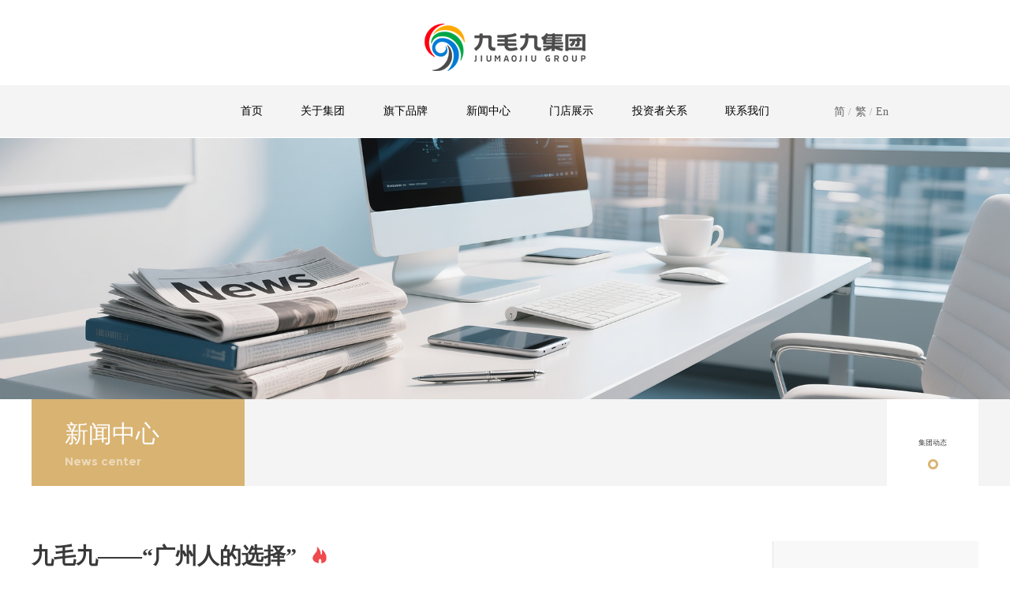

--- FILE ---
content_type: text/html; charset=utf-8
request_url: http://jiumaojiu.com/news/dynamic_100000003648942.html
body_size: 8704
content:


<!doctype html>
<html>
<head>
<meta http-equiv="X-UA-Compatible" content="IE=EDGE">
<meta http-equiv="Content-Type" content="text/html; charset=utf-8" />
<meta name="author" content="www.vancheer.com" />
<meta name="viewport" content="width=device-width,user-scalable=no, initial-scale=1">
 <link rel="icon" href="/vancheerfile/Images/" type="image/x-icon" /><meta name="Keywords" content=""><meta name="Description" content=""><title>九毛九——“广州人的选择”|九毛九集团</title>
<link href="/template/style/main.css" rel="stylesheet" type="text/css" />
<link href="/template/style/index.css" rel="stylesheet" type="text/css" />
<link href="/template/style/media.css" rel="stylesheet" type="text/css" />
<link href="/template/style/slick.css" rel="stylesheet" type="text/css" />
<link href="/template/style/global.css" rel="stylesheet" type="text/css" />
<link rel="stylesheet" href="/template/script/wow/animate.min.css">
<script language="javascript" type="text/javascript" src="/template/script/jquery-1.7.1.min.js"></script>
<script language="javascript" type="text/javascript" src="/template/script/easing.js"></script>
<script language="javascript" type="text/javascript" src="/template/script/js.js"></script>
<script language="javascript" type="text/javascript" src="/template/script/form.js"></script>
<script language="javascript" type="text/javascript" src="/template/script/fun.js"></script>
<script language="javascript" type="text/javascript" src="/template/script/slick.js"></script>
<!--[if lte IE 6]>
<script src="script/png.js" type="text/javascript"></script>
    <script type="text/javascript">
        DD_belatedPNG.fix('div, ul, img, li, input , a');
    </script>
<![endif]--> 
</head>

<body>
 <!--头部-->
 

<div class="sb2-bg"></div>
<div class="headDiv">
    <a href="/" class="logo"><img src="/template/images/logo.png" alt=""></a>
    <div class="nav">
        <ul>
            <li><a href="/">首页</a></li>
            <li><a href="/about/index.html" class="sNavA">关于集团</a></li>
            <li><a href="/brand/index.aspx">旗下品牌</a></li>

            <li><a href="/news/dynamic.html" class="sNavA">新闻中心</a></li>
            <li><a href="/shop/jmj.html" class="sNavA">门店展示</a></li>
            <li><a href="http://ir.jiumaojiu.com/cn/" target="_blank">投资者关系</a></li>
            <li><a href="/contact/contact.html" class="sNavA">联系我们</a></li>
        </ul>
    </div>

    <div class="language">
		<div class="caption"></div>
		<div class="list">
			<a href="javascript:;" onclick="st2()">简</a><i>/</i>
            <a href="javascript:;" onclick="st()">繁</a><i>/</i>
            <a href="http://en.jiumaojiu.com" target="_blank">En</a>
		</div>
	</div>
    <a href="javascript:;" class="navIco"><img src="/template/images/navIco.png" alt=""></a>   
    <a href="javascript:;" class="searchIco"><img src="/template/images/nimg40_1.png" alt=""></a>  
</div>

<!---->
<div class="sNav">
    <div class="wal">
        <div class="leftDiv fl">
            <div class="wen1">关于集团</div>
            <div class="wen2">about us</div>
            <div class="wen3">Created into a world-renowned <br>Chinese restaurant group</div>
        </div>
        <div class="rightList fr">
            <ul>
                

                <li><div class="box"><a href="/about/index.html">集团简介</a></div></li>
                

                <li><div class="box"><a href="/about/concept.html">集团文化</a></div></li>
                

                <li><div class="box"><a href="/about/honor.html">集团荣誉</a></div></li>
                

                <li><div class="box"><a href="/about/history.html">我们的历程</a></div></li>
                

                <li><div class="box"><a href="/about/responsibility.html">社会责任</a></div></li>
                

                <li><div class="box"><a href="/about/QS.html">食品安全</a></div></li>
                
            </ul>
        </div>
    </div>
</div>

<div class="sNav">
    <div class="wal">
        <div class="leftDiv fl">
            <div class="wen1">新闻中心</div>
            <div class="wen2">News center</div>
            <div class="wen3">Created into a world-renowned <br>Chinese restaurant group</div>
        </div>
        <div class="rightList fr">
            <ul>
                
                <li><div class="box"><a href="/news/dynamic.html" >集团动态</a></div></li>
                
            </ul>
        </div>
    </div>
</div>

<div class="sNav">
    <div class="wal">
        <div class="leftDiv fl">
            <div class="wen1">门店展示</div>
            <div class="wen2">shop display</div>
            <div class="wen3">Created into a world-renowned <br>Chinese restaurant group</div>
        </div>
        <div class="rightList fr">
            <ul>
                
                <li><div class="box"><a href="/shop/jmj.html" >九毛九</a></div></li>
                
                <li><div class="box"><a href="http://taier.jiumaojiu.com/Store/index.html" target="_blank">太二酸菜鱼</a></div></li>
                
                <li><div class="box"><a href="/shop/song.html" >怂</a></div></li>
                
                <li><div class="box"><a href="/shop/nwds.html" >那未大叔是大厨</a></div></li>
                
                <li><div class="box"><a href="/shop/lml.html" >赖美丽</a></div></li>
                

            </ul>
        </div>
    </div>
</div>

<div class="sNav">
    <div class="wal">
        <div class="leftDiv fl">
            <div class="wen1">联系我们</div>
            <div class="wen2">Contact us</div>
            <div class="wen3">Created into a world-renowned <br>Chinese restaurant group</div>
        </div>
        <div class="rightList fr">
            <ul>
                <li><div class="box"><a href="/contact/contact.html">联系方式</a></div></li>
                <li><div class="box"><a href="/contact/league.html">关于加盟</a></div></li>
                <li><div class="box"><a href="/contact/job.html">人才招聘</a></div></li>
            </ul>
        </div>
    </div>
</div>

<!---->
<div class="navLayer">
    <div class="bg">
        <div class="toptop">
            <a href="javascript:;" class="closeBtn"><img src="/template/images/close.jpg"/></a>
        </div>
        <div class="sideNav">
            <div class="subNav1 subNav"><div class="name">关于集团</div></div>
            <ul class="navContent">
			    

                <li><a href="/about/index.html">集团简介</a></li>
                

                <li><a href="/about/concept.html">集团文化</a></li>
                

                <li><a href="/about/honor.html">集团荣誉</a></li>
                

                <li><a href="/about/history.html">我们的历程</a></li>
                

                <li><a href="/about/responsibility.html">社会责任</a></li>
                

                <li><a href="/about/QS.html">食品安全</a></li>
                
            </ul>
            <div class="subNav"><div class="name"><a href="/brand/index.aspx">旗下品牌</a></div></div>
        
            <div class="subNav1 subNav"><div class="name">新闻中心</div></div>
            <ul class="navContent">
                
                <li><a href="/news/dynamic.html" >集团动态</a></li>
                
            </ul>

            <div class="subNav1 subNav"><div class="name">门店展示</div></div>
            <ul class="navContent">
                
                <li><a href="/shop/jmj.html" >九毛九</a></li>
                
                <li><a href="http://taier.jiumaojiu.com/Store/index.html" target="_blank">太二酸菜鱼</a></li>
                
                <li><a href="/shop/song.html" >怂</a></li>
                
                <li><a href="/shop/nwds.html" >那未大叔是大厨</a></li>
                
                <li><a href="/shop/lml.html" >赖美丽</a></li>
                
            </ul>
            <div class="subNav"><div class="name"><a href="http://ir.jiumaojiu.com/cn/">投资者关系</a></div></div>
            <div class="subNav1 subNav"><div class="name">联系我们</div></div>
            <ul class="navContent">
                <li><a href="/contact/contact.html">联系方式</a></li>
                <li><a href="/contact/league.html">关于加盟</a></li>
                <li><a href="/contact/job.html">人才招聘</a></li>
            </ul>
        </div>
    </div>
</div>

<!---->
<div class="searchLayerTel">
    <div class="box">
        <div class="form">
            <input type="text" class="input1 input_hover" placeholder="请输入关键字" id="keys" />
            <input type="button" class="btn1" value="搜索" onclick="ser()" />
        </div>
    </div>
</div>

<script type="text/javascript">
    function ser() {
        if ($("#keys").val() == "") { alert("请输入搜索关键词！"); return; }
        window.location.href = "/search.aspx?keyword="+$("#keys").val();
    }
</script>

<!--头部 END-->
<div class="pageBanner">
    <div class="imgDiv"><img src="/vancheerfile/images/2019/1/20190123094050219.jpg" alt=""></div>
    <div class="txtDiv">
        <div class="txt1 fadeInDownLarge"></div>
        <div class="txt2 fadeInDown"></div>
    </div>
</div>
<div class="pageBannerTel">
    <div class="imgDiv"><img src="/vancheerfile/images/2019/1/20190126091844832.jpg" alt=""></div>
    <div class="txtDiv">
        <div class="txt1 fadeInDownLarge"></div>
        <div class="txt2 fadeInDown"></div>
    </div>
</div>
<!---->
<div class="pageTop">
<div class="bg"></div>
<div class="wal">
    <div class="pageTitle">
        <div class="txt">新闻中心</div>
        <div class="wen">News center</div>
    </div>
    <div class="pageNav">
        <ul>
             
        
                 <li  ><a  class="aNow"  href="/news/dynamic.html">集团动态</a></li>
                

        </ul>
    </div>
</div>
</div>
<!--内页的二级栏目-->
<div class="m-Navigation">
    <span>集团动态</span>
</div>
<div class="subMenu-cont">
    <a class="close ico">
        <span class="top"></span>
        <span class="bot"></span>
    </a>
    <div class="outer-wrap">
        <div class="inner-wrap">
             
                <a    href="/news/dynamic.html">集团动态</a>
                

        </div>
    </div>
</div>
<!--内页的二级栏目-->

<div class="pageBox">
<div class="wal">
    <div class="newshowPage1">
		<div class="content">
			<div class="leftDiv fr">
				<div class="time">
					<div class="month">11.08</div>
					<em></em>
					<div class="yaer">2018</div>
				</div>
				<div class="p">
					来源：集团办<br />
                    
					关键词：<a href="/search.aspx?keyword=九毛九">九毛九</a><a href="/search.aspx?keyword=美食地标">美食地标</a>
				</div>
				<ul class="share">
					<li><a href="javascript:sqq()"><img src="/template/images/qq_on.png" alt="" class="on" /><img src="/template/images/qq_off.png" alt="" class="off" /></a></li>
					<li><a href="javascript:weixin()"><img src="/template/images/weix_on.png" alt="" class="on" /><img src="/template/images/weix_off.png" alt="" class="off" /></a></li>
					<li><a href="javascript:tsina()"><img src="/template/images/xinl_on.png" alt="" class="on" /><img src="/template/images/xinl_off.png" alt="" class="off" /></a></li>
				</ul>
				<div class="h6">相关阅读</div>
				<div class="list2">
					<ul>
                        
						<li>
						    <a href="/news/dynamic_100000039366643.html">
							    <div class="imgDiv"><img src="/vancheerfile/images/2020/11/20201102114252953.jpg" alt="九毛九集团赴贵州毕节开展扶贫活动"></div>
							    <div class="name">九毛九集团赴贵州毕节开展扶贫活动</div>
						    </a>
						</li>
                        
						<li>
						    <a href="/news/dynamic_100000038692916.html">
							    <div class="imgDiv"><img src="/vancheerfile/images/2020/12/20201204113145177.jpg" alt="致敬英雄 · 暖爱广州 | 九毛九在行动"></div>
							    <div class="name">致敬英雄 · 暖爱广州 | 九毛九在行动</div>
						    </a>
						</li>
                        
						<li>
						    <a href="/news/dynamic_100000037269567.html">
							    <div class="imgDiv"><img src="/vancheerfile/images/2020/3/20200309115418231.jpg" alt="九九同心共战疫"></div>
							    <div class="name">九九同心共战疫</div>
						    </a>
						</li>
                        
					</ul>
				</div>
			    <div class="btnDiv"><a href="/news/dynamic.html">more</a></div>
			</div>
			<div class="rightDiv fl">
				<div class="con1">
					<div class="tit">
						<div class="h6">
							九毛九——“广州人的选择”<img src="/template/images/i3.png" alt="" />
						</div>
						<div class="spanBox"><span class="span1" id="read">0</span></div>
					</div>
                    <p style="line-height:2em;"><span style="font-size:14px;"><span style="font-size:14px;"> &nbsp; &nbsp; &nbsp; &nbsp; </span>11月8日，由美食导报与广州饮食五大行业协会联合评定的“第二季美食地标发布会”在广州星河湾酒店隆重举行！</span></p><div class="imgbox"><p style="line-height:2em;"><img src="/vancheerfile/Images/2019/1/20190128101919554.jpg" /></p></div><p style="line-height:2em;"><span style="font-size:14px;"><span style="font-size:14px;"> &nbsp; &nbsp; &nbsp; &nbsp; </span>“食在广州”，“食”字当头！本季“美食地标”的评选可谓是群雄逐鹿，主办方在本次活动以公正、客观、专业与权威的眼光与态度评选出了20家 “美食地标+地标美食”。其中，九毛九•马场店凭借菜品“二斤大骨头”荣获此誉。</span></p><div class="imgbox"><p style="line-height:2em;"><img src="/vancheerfile/Images/2019/1/20190128102358413.png" /></p></div><p style="line-height:2em;"><span style="font-size:14px;"> &nbsp; &nbsp; &nbsp; &nbsp; 九毛九品牌始创于1995年，在2002年入驻广州，如今拥有140余家直营店的九毛九已是口口相传的知名山西面馆品牌。九毛九的成功，基于对于餐饮本质的坚守。高品质是它的一贯作风，为了保证出品质量，对食品选材更是下足了功夫，精选各地优质食材。一碗面，一片肉，皆体现了九毛九的底气与坚持。</span></p><div class="imgbox"><p style="line-height:2em;"><img src="/vancheerfile/Images/2019/1/20190128102542897.jpg" /></p></div><p style="text-align:center;line-height:2em;"><span style="font-size:10px;">九毛九 马场店地址：广州市天河区黄埔大道西668号广州赛马场内美食街5号铺</span></p><p><br /></p><p><br /></p><p style="line-height:2em;"><span style="font-size:14px;"><span style="font-size:14px;"> &nbsp; &nbsp; &nbsp; &nbsp; </span>二斤大骨头精选欧洲进口味道鲜嫩的脑后猪颈肉，配以16种香辛料，在浓香高汤中熬制40分钟出香，慢火浸泡40分钟入味，成品大骨头重为二斤，丝毫不差。每道工序一丝不苟，少一道工序味道便有所差池。</span></p><div class="imgbox"><p style="line-height:2em;"><img src="/vancheerfile/Images/2019/1/2019012810289741.jpg" /></p></div><p style="line-height:2em;"><span style="font-size:14px;"><span style="font-size:14px;"> &nbsp; &nbsp; &nbsp; &nbsp; </span>都说“美食无省界无国界”，每当我们在“求同”之时总能看到“存异”的地方。长期以来，任凭广州人不嗜辣、不嗜甜、不嗜咸，但在面对它们的时候，广州人都对外来美食采取一种不设防、不拒绝、不排斥的态度，甚至欣赏、包容、来者不拒。因此，外来美食才能在广州落地生根、开花结果。 </span></p><div class="imgbox"><p style="line-height:2em;"><img src="/vancheerfile/Images/2019/1/20190128102846788.jpg" /></p></div><p style="line-height:2em;"><span style="font-size:14px;"><span style="font-size:14px;"> &nbsp; &nbsp; &nbsp; &nbsp; </span>本次发布会的评选，是九毛九首次获得“美食地标”称号。九毛九品牌早在获奖前已获得消费者和行业的一致认可，此次荣获嘉誉更是体现了九毛九作为外来美食在广州人心目中的“味”力。 &nbsp; </span></p><div class="imgbox"><p style="line-height:2em;"><img src="/vancheerfile/Images/2019/1/20190128102931554.jpg" /></p></div><p style="line-height:2em;"><span style="font-size:14px;"><span style="font-size:14px;"> &nbsp; &nbsp; &nbsp; &nbsp; </span>九毛九集团董事长管毅宏先生曾经提到：“对于餐饮来说，行业的本质就是好吃。大家见过两种情形，一种是五星级大酒店，服务好、环境好，价格也不贵，但是无人问津；还有一种是穷乡僻壤的农家乐，消费者开车一个小时都要去。为什么？原因只有一个——好吃。现在的餐饮企业都在追求创新，创新创到最后如果不好吃那就是错了，你的创新如果做到好吃，那一定错不到哪里去。我认为这就是我们餐饮行业的本质。” &nbsp; &nbsp; </span></p><div class="imgbox"><p style="line-height:2em;"><img src="/vancheerfile/Images/2019/1/20190128103156647.jpg" /></p></div><p style="line-height:2em;"><span style="font-size:14px;"><span style="font-size:14px;"> &nbsp; &nbsp; &nbsp; &nbsp; </span>未来，九毛九将继续致力于研发更多大众喜闻乐见的菜品，为广大消费者提供更优质的顾客体验而不懈努力。 &nbsp; &nbsp; &nbsp; &nbsp;</span></p>
				
					<div class="piecebBox">
			    		<div class="piece">
			    			<a  class="prev" href="/news/dynamic_100000030286339.html" >上一篇</a>
			    			<a href="/news/dynamic.html" class="list">返回列表</a>
			    			<a href="/news/dynamic_100000007141334.html" class="next" >下一篇</a>
			    		</div>
		    		</div>
				</div>
			</div>
		</div>
    </div>
</div>
</div>

    <!--尾部-->
    

<div class="footDiv footDiv2">
    <div class="leftDiv fl wow fadeInLeft">
        <div class="txt">联系我们</div>
        <div class="msgList">
            <ul>
                
                <li>地址：广州市天河区黄埔大道西668号赛马场美食街8-9段2楼（九毛九集团办公室）</li>
                <li>电话：020-37873399</li>
                
            </ul>
        </div>
        <div class="links"><a href="/contact/contact.html">contact</a></div>
        
        <div class="links links2">
            
            <a href="/vancheerfile/files/2022/3/20220304113055542.pdf" target="_blank" >隐私政策</a>
            
        </div>
        
        <div class="msg Phone-Box">Copyright © 2019 九毛九（广州）控股有限公司 All Rights Reserved <a href="https://beian.miit.gov.cn/" target="_blank">粤ICP备2021156782号</a>
        <a href="http://www.vancheer.com" target="_blank">Powered by vancheer</a>  </div>
    </div>
    <div class="rightDiv fl wow fadeInRight">
        <div class="contentBox">
            <div class="share PC-Box">
                <ul>
                    <li><a href="javascript:sqq()"><img src="/template/images/nimg15_2.png" alt=""><img src="/template/images/nimg15_2on.png" class="img1" alt=""></a></li>
                    <li><a href="javascript:weixin()"><img src="/template/images/nimg15_3.png" alt=""><img src="/template/images/nimg15_3on.png" class="img1" alt=""></a></li>
                    <li><a href="javascript:tsina()"><img src="/template/images/nimg15_4.png" alt=""><img src="/template/images/nimg15_4on.png" class="img1" alt=""></a></li>
                </ul>
            </div>
            <div class="msg PC-Box">Copyright © 2019 九毛九（广州）控股有限公司 All Rights Reserved <a href="https://beian.miit.gov.cn/" target="_blank">粤ICP备2021156782号</a>
            <a href="http://www.vancheer.com" target="_blank">Powered by vancheer</a>  </div>
            <div class="ewmDiv">
                
            </div>
        </div>
    </div>
</div>
<script type="text/javascript" src="/template/script/wow/wow.min.js"></script>


<script>
    (function(){
        var bp = document.createElement('script');
        var curProtocol = window.location.protocol.split(':')[0];
        if (curProtocol === 'https') {
            bp.src = 'https://zz.bdstatic.com/linksubmit/push.js';
        }
        else {
            bp.src = 'http://push.zhanzhang.baidu.com/push.js';
        }
        var s = document.getElementsByTagName("script")[0];
        s.parentNode.insertBefore(bp, s);
    })();
</script>



    <div class="bdsharebuttonbox" style="display: none;">
        <a href="#" class="bds_copy" data-cmd="copy" id="copy" title="分享到复制网址"></a>
        <a href="#" class="bds_mail" data-cmd="mail" id="mail" title="分享到邮箱"></a>
        <a href="#" class="bds_tsina" data-cmd="tsina" id="tsina" title="分享到新浪微博"></a>
        <a href="#" class="bds_bdhome" data-cmd="bdhome" id="bdhome" title="分享到百度"></a>
        <a href="#" class="bds_douban" data-cmd="douban" id="douban" title="分享到豆瓣"></a>
        <a href="#" class="bds_weixin" data-cmd="weixin" id="weixin" title="分享到微信"></a>
        <a href="#" class="bds_sqq" data-cmd="sqq" id="sqq" title="分享到QQ好友"></a>
        <a href="#" class="bds_more" data-cmd="more" id="more" title="更多"></a>
        <a href="#" class="bds_tqq" data-cmd="tqq" id="tqq" title="分享到腾讯微博"></a>
        <a href="#" class="bds_qzone" data-cmd="qzone" id="qzone" title="分享到QQ空间"></a>
        <a href="#" class="bds_linkedin" data-cmd="linkedin" id="linkedin" title="分享到linkedin"></a>
        <a href="#" class="bds_print" data-cmd="print" id="print1" title="分享到打印"></a>
        <a href="#" class="bds_renren" data-cmd="renren" id="renren" title="分享到人人网"></a>
        <a href="#" class="bds_tsohu" data-cmd="tsohu" id="tsohu" title="分享到搜狐微博"></a>
        <a href="#" class="bds_kaixin001" data-cmd="kaixin001" id="kaixin001" title="分享到开心网"></a>
        <a href="#" class="bds_fx" data-cmd="fx" id="fx" title="分享到飞信"></a>
        <a href="#" class="bds_mshare" data-cmd="mshare" id="mshare" title="一键分享"></a>
        <a href="#" class="bds_neteasemb" data-cmd="neteasemb" id="neteasemb" title="分享到网易微博"></a>
        <a href="#" class="bds_fbook" data-cmd="fbook" id="fbook" title="分享到脸书"></a>
        <a href="#" class="bds_twi" data-cmd="twi" id="twi" title="分享到twi"></a>
        <a href="#" class="bds_google" data-cmd="google" id="google" title="分享到谷歌"></a>
    </div>


    <script>
        window._bd_share_config = { "common": { "bdSnsKey": {}, "bdText": "", "bdMini": "2", "bdMiniList": false, "bdPic": "", "bdStyle": "0", "bdSize": "16" }, "share": {} }; with (document) 0[(getElementsByTagName('head')[0] || body).appendChild(createElement('script')).src = 'http://bdimg.share.baidu.com/static/api/js/share.js?v=89860593.js?cdnversion=' + ~(-new Date() / 36e5)];
    </script>
    <script type="text/javascript">
        function tsina() { document.getElementById("tsina").click(); }
        function weixin() { document.getElementById("weixin").click(); }
        function sqq() { document.getElementById("sqq").click(); }
        function douban() { document.getElementById("douban").click(); }
        function tqq() { document.getElementById("tqq").click(); }
        function qzone() { document.getElementById("qzone").click(); }
        function bdhome() { document.getElementById("bdhome").click(); }
        function mshare() { document.getElementById("mshare").click(); }
        function more() { document.getElementById("more").click(); }
        function print1() { document.getElementById("print1").click(); }
        function renren() { document.getElementById("renren").click(); }
        function neteasemb() { document.getElementById("neteasemb").click(); }
        function copy() { document.getElementById("copy").click(); }
        function mail() { document.getElementById("mail").click(); }
        function tsohu() { document.getElementById("tsohu").click(); }
        function kaixin001() { document.getElementById("kaixin001").click(); }
        function fx() { document.getElementById("fx").click(); }
        function fbook() { document.getElementById("fbook").click(); }
        function twi() { document.getElementById("twi").click(); }
        function google() { document.getElementById("google").click(); }
    </script>
    <!--尾部 END-->

    <script type="text/javascript">
        $.ajax({
            type: "get",
            url: "/AjaxAction/Other.ashx?type=newsNum&id=100000003648942&randroom=" + Math.random(),
            data: "",
            success: function (data) {
                $("#read").html(data);
            }

        });
    </script>

</body>
</html>


--- FILE ---
content_type: text/css
request_url: http://jiumaojiu.com/template/style/main.css
body_size: 4566
content:
@charset "utf-8";
/* CSS Document */
body{margin:0px; padding:0px; font-size: 0.12rem; color:#666; overflow-x:hidden;}
a{color:#666; text-decoration:none; outline:none;}
a:active{star:expression(this.onFocus=this.blur());} 
img{border:0px; vertical-align:middle;}
a:link {text-decoration: none; outline:none;}
a:visited{text-decoration: none; outline:none;}
a:hover{text-decoration:none; color:#d9b372; outline:none;}
ul, p, dl, dt, dd{padding:0px; margin:0px;}
li{list-style-position:outside; list-style-type:none;}
h1, h2, h3, h4, h5{font-size:14px; padding:0px; margin:0px;}
h1{font-size:16px;}
h5{font-size:12px;}
.fl{float:left;}
.fr{float:right;}
.clear_f{clear:both; height:0px; padding:0px; margin:0px; display:block; _display:inherit;}

.h10{height:10px; overflow:hidden; clear:both;}
.h30{height:30px; overflow:hidden; clear:both;}
.h60{height:60px; overflow:hidden; clear:both;}
.h70{height:70px; overflow:hidden; clear:both;}
.h100{height:100px; overflow:hidden; clear:both;}
input, textarea{background:transparent; padding:0px; font-size:12px; color:#888; outline:none; border:0px;}
em{font-style:normal;}
.btn1{cursor:pointer;}
.red{color:#cb1f18;}
.wal { max-width: 1200px; margin: 0 auto; }


.w348{ width:348px; overflow:hidden;}
.w790{ width:790px; overflow:hidden;}


.productList .list li .box, .productType .midList li .box{
transition:All 0.5s ease;
-webkit-transition:All 0.5s ease;
-moz-transition:All 0.5s ease;
-o-transition:All 0.5s ease;	
}

.Phone-Box{ display: none; }

@font-face {font-family:din; src:url(../font/MontserratBold.ttf);}
@font-face {font-family:GothamPro; src:url(../font/MontserratBold.ttf);}
@font-face {font-family:regular; src:url(../font/MontserratBold.ttf);}
@font-face {font-family:MontBold; src:url(../font/MontserratBold.ttf);}

.fangda{ overflow: hidden;}
.fangda img{ transition:2s;-moz-transition:2s;-webkit-transition:2s;-o-transition:2s;}
.fangda:hover img{ transform:scale(1.1);-webkit-transform:scale(1.1);}

/*按钮动画--start*/
.ico_h {display: inline-block; position: relative; -webkit-transition-duration: 0.3s; transition-duration: 0.3s; -webkit-transition-property: transform; transition-property: transform; -webkit-transform: translateZ(0); transform: translateZ(0); box-shadow: 0 0 1px rgba(0, 0, 0, 0); } 
.ico_h:before {pointer-events: none; position: absolute; z-index: -1; content: ''; top: 100%; left: 5%; height: 10px; width: 90%; opacity: 0; background: radial-gradient(ellipse at center, rgba(0, 0, 0, 0.35) 0%, rgba(0, 0, 0, 0) 80%); /* W3C */ -webkit-transition-duration: 0.3s; transition-duration: 0.3s; -webkit-transition-property: transform, opacity; transition-property: transform, opacity; } 
.ico_h:hover, .ico_h:focus, .ico_h:active {-webkit-transform: translateY(-6px); transform: translateY(-6px); -webkit-animation-name: hover; animation-name: hover; -webkit-animation-duration: 1.5s; animation-duration: 1.5s; -webkit-animation-delay: 0.3s; animation-delay: 0.3s; -webkit-animation-timing-function: linear; animation-timing-function: linear; -webkit-animation-iteration-count: infinite; animation-iteration-count: infinite; -webkit-animation-direction: alternate; animation-direction: alternate; } 
.ico_h:hover:before, .ico_h:focus:before, .ico_h:active:before {opacity: .4; -webkit-transform: translateY(6px); transform: translateY(6px); -webkit-animation-name: hover-shadow; animation-name: hover-shadow; -webkit-animation-duration: 1.5s; animation-duration: 1.5s; -webkit-animation-delay: 0.3s; animation-delay: 0.3s; -webkit-animation-timing-function: linear; animation-timing-function: linear; -webkit-animation-iteration-count: infinite; animation-iteration-count: infinite; -webkit-animation-direction: alternate; animation-direction: alternate; }
/*按钮动画--end*/

.headDiv{ height:175px; position:relative; z-index:10;  width: 100%;}
.headDiv .logo{ display:block; text-align: center; padding-top: 30px; padding-bottom:18px;}
.navIco{display:none; position:absolute; top:0px; right:0px; text-align: center; width: 60px; height: 60px; line-height: 60px;}
.navIco img{ width: 24px; }
.searchIco{display:none; position:absolute; top:0px; right:60px; text-align: center; width: 60px; height: 60px; line-height: 60px;}
.searchIco img{ width: 30px; }

.nav{ text-align: center; background: #f4f4f4;}
.nav li{ display: inline-block; font-size: 14px; }
.nav li a{ height: 66px; line-height:66px; padding: 0 36px; position:relative; display:block; color:#000;}
.sNavA:hover, .nav li .aNow1{ background: url(../images/sNavA.png) center 24px no-repeat; }


/* 导航语言切换--start */
.language {position: absolute;right: 12%;bottom: 0;z-index: 10;}
.language .caption {display: none;}
.language a,.language i {display: inline-block;}
.language a {font-size: 14px;line-height: 66px;transition:color 0.4s ease;-webkit-transition:color 0.4s ease;-moz-transition:color 0.4s ease;-ms-transition:color 0.4s ease;-o-transition:color 0.4s ease;}
.language i {
	margin: 0 0.05rem;
	font-size: 12px;
	color: #999;
	font-style: normal;
}
/* 导航语言切换--end */


/*导航触发效果*/
.sNav{position:absolute; z-index:11; display:none; width:100%; height: 400px; background:url(../images/bg1.jpg) center repeat-y; top: 174px;}
.sNav .leftDiv{ padding-left: 16px; width: 400px; padding-top: 110px;}
.sNav .wen1{ font-weight: bold; font-size: 24px; color: #383838; padding-bottom: 5px;}
.sNav .wen2{ font-size: 40px; color: #d9b372; text-transform: uppercase; font-weight: bold;font-family: MontBold;}
.sNav .wen3{ padding-top: 10px; font-size: 14px; color: #b5b3b0; font-family:MontBold; line-height: 20px; text-transform: uppercase;}
.sNav .rightList{ padding-left: 114px; width: 670px; padding-top: 75px; overflow: hidden; }
.sNav .rightList ul{ margin-right: -92px; }
.sNav .rightList li{ float: left; width: 50%;}
.sNav .rightList li .box{ font-size: 14px; height: 70px; border-bottom: #ccc solid 1px; margin-right: 92px; background: url(../images/nimg6_1.png) right center no-repeat;}
.sNav .rightList li a{ display: block; height: 70px; line-height: 70px;color: #563e3e; padding-left: 18px; background: url(../images/nimg9_1.png) left center no-repeat;}
.sNav .rightList li a:hover{ color: #d9b372; }

/*导航菜单触发*/
.navLayer{overflow-x: auto; height:100%; width:100%; overflow:hidden; position:fixed; z-index:222; right:-100%; top:0px;}
.navLayer .bg{overflow-x: auto;position:relative; background:#fff; height:100%; width:100%;}
.navLayer .toptop{ height: 60px; position: relative;}
.navLayer .closeBtn{ width:60px; height:60px; position:absolute; top:0px; right:0px; text-align: center; line-height: 60px;}
.navLayer .closeBtn img{ width: 30px; }
.sideNav{ padding: 12px 10px 20px; }
.subNav{ background:url(../images/nimg53_1.jpg) right center no-repeat; background-size: 30px; cursor:pointer; display:block; height:48px; line-height:48px; position:relative; font-size:16px; border-bottom: #e5e5e5 solid 1px;}
.subNav1{ background:url(../images/nimg53_1.jpg) right center no-repeat; background-size: 30px; color: #7f7f7f;}
.subNav .name{ position:relative;}
.subNav a{ color:#7f7f7f; display: block;}
.currentDt{background:url(../images/nimg53_1on.jpg) right center no-repeat; background-size: 30px; color: #c7000a;}
.navContent{display: none;}
.navContent a{display:block;  height:36px; line-height:36px; color:#7f7f7f; font-size:14px;  }

.searchLayerTel{ display:none; z-index:22; top:60px; left:0px; width:100%; position:fixed; background:url(../images/bg2.png) repeat;}
.searchLayerTel .box{ padding:20px 10px;}
.searchLayerTel .box .form{ padding-right: 70px; position:relative; }
.searchLayerTel .form .input1{ width:100%; background:#fff; border-radius: 4px; -moz-border-radius:4px; height:40px; line-height:40px; text-indent:10px; color:#999; font-size:14px;}
.searchLayerTel .form .btn1{ border-radius: 4px; -moz-border-radius:4px; position:absolute; right:0px; top:0px; background:#a30008 url(../images/nimg17_1.png) 8px no-repeat; text-indent: 22px; background-size: 15px; width:60px; height:40px; cursor:pointer; color: #fff;}


.sb2-bg {display: none; position: fixed; width: 100%; height: 100vh; top: 0px; z-index: 8; background: rgba(0,0,0,0.2); }
.pageBg{ position:fixed; z-index:11; width:100%; height:100%; display:none; background:rgba(0,0,0,0.7); left:0px; top:0px;}

.footDiv{ overflow: hidden; }
.footDiv2{ border-top: #f4f4f4 solid 1px; }
.footDiv .leftDiv{ padding-top: 1.0rem; height: 2.42rem; width: 38%; padding-left: 12%; }
.footDiv .txt{ font-size: 18px; color: #131313; padding-bottom: 25px; font-weight: bold;}
.footDiv .msgList li{ font-size: 12px; color: #6f6f6f; line-height: 20px; }
.footDiv .links{ padding-top: 28px; }
.footDiv .links a{ text-transform: uppercase; display: block; width: 90px; font-weight: bold; font-size: 14px; color: #584d55; background: url(../images/nimg13_2.png) right center no-repeat;font-family:MontBold;}
.footDiv .links a:hover{ text-decoration: underline; }

.footDiv .links2{padding-top: 14px;}
.footDiv .links2 a{background:none;font-weight:normal;display: inline-block;}
.footDiv .rightDiv{ padding-top: 1.0rem; height: 2.42rem; width: 38%; padding-right: 12%; background: #f4f4f4; }
.footDiv .contentBox{ position: relative; padding-left: 18%; }
.footDiv .share{ overflow: hidden; }
.footDiv .share li{ float: left; width: 15px; margin-right: 15px; }
.footDiv .share li .img1{ display: none; }
.footDiv .share li:hover img{ display: none; }
.footDiv .share li:hover .img1{ display: inline-block; }
.footDiv .msg{ font-size: 12px; padding-top: 15px; color: #979797; }
.footDiv .msg a{ display: block; color: #979797;}
.footDiv .msg a:hover{ color: #d9b372; }
.footDiv .ewmDiv{ position: absolute; right: 0px; top: 0px; }
.footDiv .ewmDiv p{ font-size: 12px; text-align: center; padding-top: 10px; color: #979797; }

.topA{ position: absolute; right: 0.6rem; top: -53px; z-index: 10; width: 57px; height: 53px; }


.pageBanner{ position:relative;}
.pageBanner .imgDiv img{ width:100%;}
.pageBanner .txtDiv{ text-align: center; color: #fff; position: absolute; left: 50%; margin-left: -600px; width: 1200px; top: 50%; margin-top: -50px; }
.pageBanner .txt1{ font-size: 30px;  padding-bottom: 15px;}
.pageBanner .wenDiv{ text-align: center; color: #fff; position: absolute; left: 50%; margin-left: -600px; width: 1200px; top: 1.56rem; }
.pageBanner .wen1{ font-weight: bold; font-size: 0.48rem; line-height: 0.48rem; text-transform: uppercase;}
.pageBanner .wen2{ font-size: 0.3rem; padding-top: 0.1rem; }
.pageBanner .roundDiv{ position: absolute; left: 50%; top: 2.82rem; width: 2.34rem; height: 2.34rem; border-radius: 50%; background: rgba(0,0,0,0.4); margin-left: -1.17rem;}
.pageBanner .limg{ text-align: center; padding-top: 0.7rem; }
.pageBanner .limg img{ width: 1.59rem; }
.pageBanner .ico{ position: absolute; left: 50% margin-left-5px; bottom: 20%; text-align: center; width: 100%;}

.pageTop{ position: relative; height: 110px; }
.pageTop2{ margin-top: 40px; }
.pageTop .wal{ height: 110px; background: #f4f4f4; position: relative;}
.pageTop .bg{ position: absolute; right: 0px; top: 0px; width: 25%; height: 110px; background: #f4f4f4; }
.pageTitle{ width: 270px; height: 110px; background: #d9b372;}
.pageTitle .txt{  padding: 24px 0 5px 42px; color: #fff; font-size: 30px;}
.pageTitle .wen{ padding-left: 42px; color: #fff; opacity: 0.5; font-size: 14px;font-family:MontBold; }

.pageNav{ position: absolute; right: 0px; top: 0px;}
.pageNav li{ float: left; width: 116px;}
.pageNav li a{ text-align: center; display: block; height: 110px; line-height: 110px; color: #8f8e8e;}
.pageNav li a:hover, .pageNav li .aNow{ background: #fff url(../images/ico2.png) center 76px no-repeat; color: #393939; }

.pageTxt{ padding-bottom: 70px; }
.pageTxt .txt1{ font-size: 22px; color: #393939;  padding-bottom: 10px; font-weight: bold;}
.pageTxt .txt2{ font-size: 30px; line-height: 30px; color: #232121; font-weight: bold; text-transform: uppercase; }

.pageBox{ padding: 70px 0 100px; overflow: hidden;}


.pageBannerTel{ display:none; position: relative;}
.pageBannerTel .imgDiv img{ width:100%;}
.pageBannerTel .txtDiv{ position: absolute; left: 0; top: 50%; margin-top: -25px; z-index: 5; width: 100%; text-align: center; color: #fff;}
.pageBannerTel .txt1{ font-size: 16px; padding-bottom: 10px;}
.pageBannerTel .txt2{ font-size: 13px; }
.pageBannerTel .wenDiv{ position: absolute; left: 0; top: 18%; z-index: 5; width: 100%; text-align: center; color: #fff;}
.pageBannerTel .wen1{ font-size: 22px;  padding-bottom: 5px; text-transform: uppercase;}
.pageBannerTel .wen2{ font-size: 16px; }
.pageBannerTel .roundDiv{ position: absolute; left: 50%; top: 45%; width: 2.8rem; height: 2.8rem; border-radius: 50%; background: rgba(0,0,0,0.4); margin-left: -1.4rem;}
.pageBannerTel .limg{ text-align: center; padding-top: 0.86rem; }
.pageBannerTel .limg img{ width: 2.2rem; }
.pageBannerTel .ico{ position: absolute; left: 50% margin-left-5px; bottom: 16%; text-align: center; width: 100%;}

.notJoin{ position:absolute; z-index:10; right:25px; top:30%; width:138px; height:399px;cursor:pointer;}
.notJoin .close{ position: absolute; right:12px; top:10px; width:17px; height:18px;}

/*右侧悬浮窗*/
.sideBar{ position:fixed; right:0px; top:50%; margin-top:-104px; z-index:111;}
.sideBar li{position:relative; height:52px; margin-bottom:1px; cursor:pointer;}
.sideBar .mouse{position:absolute; left:-152px; top:0px; display:none; background:#fbfbfb; }
.sideBar .img{background:#262626; height:52px; text-align:center; width:52px;}
.sideBar .img img{position:relative; top:8px;}
.sideBar .liNow .img{background:#37c3e3;}
.sideBar .liNow .mouse{display:block;}
.sideBar .li01 .mouse{background:#fbfbfb; width:270px; height:173px; left:-270px; top: -50px; border-radius: 6px; -moz-border-radius :6px;}
.sideBar .li01 .ewmList{ padding: 28px 0 0 25px;}
.sideBar .li01 .ewmList dd{ float: left; margin-right: 24px; text-align: center;}
.sideBar .li01 .ewmList dd p{ padding-top: 12px; font-size: 14px; }

.pageTitleTel{ height:0.98rem; background:#f7f4f3; position:relative; display:none; border-top: #65391f solid 2px;}
.sideTitleTel{ width:100%; height:0.98rem; position:absolute; left:0px; top:0px;}
.sideTitleTel .con{ font-size:0.3rem; height:0.98rem; line-height:0.98rem; position:relative; padding-right:10px;}
.sideTitleTel .con a{ color: #65391f; display:block; height:0.98rem; padding-left:0.4rem; background:url(../images/nimg65_1.png) right center no-repeat; background-size: 0.65rem;}
.sideTitleTel .con.on a{ background:url(../images/nimg65_1on.png) right center no-repeat; background-size: 0.65rem; }
.sideTitleNav{ position:absolute; top:0.98rem; z-index:10; width:100%; background:#fff; display:none; box-shadow:0 1px 5px rgba(35,25,25,0.2); -moz-box-shadow:0 1px 5px rgba(35,25,25,0.2); -webkit-box-shadow:0 1px 5px rgba(35,25,25,0.2);}
.sideTitleNav li{ font-size: 0.26rem; height:0.82rem; border-bottom:#d7d7d7 solid 1px;}
.sideTitleNav li a{ display:block; height:0.82rem; line-height:0.82rem; padding-left:0.4rem; color:#666;}
/*.sideTitleTel .con em{ display:block; color:#65391f; padding-left: 0.4rem;}*/

/*手机-内页2级栏目*/
.m-Navigation{ width: 100%; position: relative; display: none;}
.m-Navigation2{ margin-top: 15px; }
.m-Navigation span{ display: block; height: 56px; line-height: 56px; padding: 0 3%; color: #FFFFFF; font-size: 20px; text-align: center; background: #d9b372 url(../images/nav3.png) no-repeat 97% center; background-size: 20px; font-weight: bold; }
.subMenu-cont{ position: fixed; left: 0; top: 0; bottom: 0; right: 0; background: #c7000a; z-index: 50; display: none; }
.subMenu-cont .close{ position: absolute; top: 0; right: 0; width: 70px; height: 70px; }
.subMenu-cont .close span { position: absolute;left: 23px;width: 24px;height: 2px;background-color: #fff;-webkit-transform: rotate(0deg); transition: .6s; }
.subMenu-cont .close .bot{ top: 32px; }
.subMenu-cont .close .top { top: 32px;}
.subMenu-cont .ico .bot{ transform: rotate(45deg); }
.subMenu-cont .ico .top{ transform: rotate(-45deg); }
.outer-wrap{ position: absolute; left: 0; width: 100%; top: 50%; transform: translateY(-50%); }
.outer-wrap a{ display: block; line-height: 50px; text-align: center; font-size: 20px; color: #FFFFFF; }

/*分页*/
.pageNum{ text-align: center; overflow:hidden; padding-top:20px;}
.pageNum a{display:inline-block; height:34px; line-height:34px; width: 34px; margin:0 4px; font-size: 14px; color: #999; text-align: center; border-radius: 4px; -moz-border-radius: 4px;}
.pageNum a .img1{ display: none; }
.pageNum a:hover, .pageNum .aNow{background:#d9b372; color: #fff;}
.pageNum a:hover img, .pageNum .aNow img{ display: none; }
.pageNum a:hover .img1, .pageNum .aNow .img1{ display: inline-block; }

.pageMore{ padding-top: 20px; display: none;}
.pageMore a{ display: block; width: 100%; height: 45px; line-height: 45px; text-align: center; background: #c7000a; color: #fff; font-size: 14px;}

.tabContent{ display:none;}
.tab li{ cursor:pointer;}
.tabContent2{ display:none;}
.tab2 li{ cursor:pointer;}
.tabContent3{ display:none;}
.tab3 dd{ cursor:pointer;}

.cd-top {
    /* image replacement properties */
    overflow: hidden;

    white-space: nowrap;
    visibility: hidden;
    opacity: 0;
    -webkit-transition: all 0.3s;
    -moz-transition: all 0.3s;
    transition: all 0.3s;
}
.cd-top.cd-is-visible {
    /* the button becomes visible */
    visibility: visible;
    opacity: 1;
}
.cd-top.cd-fade-out {

    opacity: 1;
}

#Layer1{
	position:absolute;
	position:fixed;
	_position:absolute;
	width:100%;
	z-index:99;
	top:0; left:0px;
	background-color:#000;
	display:none;
}


.selectDiv{cursor:pointer;}
.selectDiv span{padding-left:10px;}
.selectDiv select{display:none;}
/**/
.selectLayer{position:absolute; z-index:100; display:none; background:#FFF; border:#bababa solid 1px;}
.selectLayer li{height:22px; line-height:22px; overflow:hidden; padding-left:10px; color:#666;}












--- FILE ---
content_type: text/css
request_url: http://jiumaojiu.com/template/style/index.css
body_size: 10036
content:
/*banner*/
.ind-banner{width: 100%; overflow: hidden;} 
.ind-banner .swiper-slide { color: #fff; } 
.ind-banner .swiper-slide {position: relative;}
.ind-banner .swiper-slide img{width: 100%;}
.ind-banner .swiper-slide a{ display: block; width: 100%; height: 100%; }
.ind-banner .swiper-pagination{  text-align: center; left: 0; width: 100%; bottom: 68px!important; } 
.ind-banner .swiper-pagination-bullet { opacity: 1!important; width: 14px; height: 14px; text-align: center; background: url(../images/ico1.png) center no-repeat; margin:0 10px!important; } 
.ind-banner .swiper-pagination-bullet-active { background: url(../images/ico1on.png) center no-repeat;} 
.ind-banner .ban1 .txtDiv{ position: absolute; left: 12%; margin-left: 0px; top: 50%; height: 270px; margin-top: -135px;}
.ind-banner .ban1 .txt1{ font-size: 0.24rem; padding-bottom: 0.16rem; line-height: 0.24rem; color:#fff; position: relative;} 
.ind-banner .ban1 .txt2{ font-size: 0.52rem; color: #fff; font-weight: bold; text-transform: uppercase;} 
.ind-banner .ban1 .btnDiv{ text-transform: uppercase; margin-top: 0.25rem; width: 1.53rem; height: 0.38rem; font-weight: bold; border: #fff solid 2px; text-align: center; color: #fff; line-height: 0.38rem;}
.ind-banner .swiper-button-prev{ left: 5%; margin-top: -44px; } 
.ind-banner .swiper-button-next{ right: 5%; margin-top: -44px; } 


/*banner结束*/

.bannerTel{ display: none; }
.ind-bannerTel{width: 100%; overflow: hidden;} 
.ind-bannerTel .swiper-slide { color: #fff; } 
.ind-bannerTel .swiper-slide img{width: 100%;}
.ind-bannerTel .swiper-slide a{ display: block; width: 100%; height: 100%; }
.ind-bannerTel .swiper-pagination{  text-align: center; left: 0; width: 100%; bottom: 0.68rem!important; } 
.ind-bannerTel .swiper-pagination-bullet { opacity: 1!important; width: 14px; height: 14px; text-align: center; background: url(../images/ico1.png) center no-repeat; margin:0 10px!important; } 
.ind-bannerTel .swiper-pagination-bullet-active { background: url(../images/ico1on.png) center no-repeat;} 

.indexTxt{ position: relative; }
.indexTxt .txt1{ font-weight: bold; font-size: 22px; color: #393939; line-height: 22px;}
.indexTxt .txt1 img{ padding-left: 9px; }
.indexTxt .txt2{font-family:MontBold; font-size: 30px; line-height: 30px; color: #232121; padding-top: 12px; text-transform: uppercase; }
.indexTxt .more{ position: absolute; right: 0px; top: 18px; }
.indexTxt .more a{ height: 20px; line-height: 20px; text-transform: uppercase; display: block; width: 60px; font-weight: bold; font-size: 14px; color: #615f5c; background: url(../images/nimg13_2.png) right center no-repeat;}
.indexTxt .more a:hover{ text-decoration: underline; }


.indexPart1{ height: 640px; overflow: hidden; }
.indexPart1 .leftDiv{ width: 50%; padding-top: 140px;}
.indexPart1 .mxfDiv{ padding: 0 18% 0 24% ; }
.indexPart1 .content{ font-size: 13px; color: #777; line-height: 36px; padding-top: 35px; }
.indexPart1 .more{ padding-top: 65px; }
.indexPart1 .more a{ font-family:MontBold;height: 20px; line-height: 20px; text-transform: uppercase; display: block; width: 60px; font-weight: bold; font-size: 14px; color: #666; background: url(../images/nimg13_2.png) right center no-repeat;}
.indexPart1 .more a:hover{ text-decoration: underline; }
.indexPart1 .rightDiv{ padding-left:80px; padding-top: 140px; width: 50%; height: 640px; background:#f9f8f5; box-sizing:border-box; }
.indexPart1 .wen{ padding:20px 0 85px; font-size:24px; line-height:24px; color:#615f5c;}
.indexPart1 .numList li{ float: left; width: 24%; box-sizing: border-box; }
.indexPart1 .numList li:nth-child(2){ width:28%;}
.indexPart1 .numList li .ico{ height:65px;}
.indexPart1 .numList li .pj{ height: 60px; }
.indexPart1 .numList li .num{ display: flex; display: -webkit-flex; align-items: flex-end; -webkit-align-items: flex-end;}
.indexPart1 .numList li .numUp{ font-family: MontBold; font-size: 60px; line-height: 48px; color: #615f5c; padding-right: 10px;}
.indexPart1 .numList li p{ font-size: 16px; height: 45px; position: relative; display: flex; display: -webkit-flex; align-items: flex-end; -webkit-align-items: flex-end;}
.indexPart1 .numList li span{ position: absolute; left: 0; top: 0; width: 16px; height: 16px; background: url(../images/nimg16_1.png) no-repeat; }
.indexPart1 .numList li .msg{ font-size: 16px; line-height: 16px; height:36px; }
.indexPart1 .zi{ padding-right:22%; clear:both; text-align:right; padding-top:20px; font-size:14px; color:#f00;}

/*.indexPart1 .numList{ width: 33.33%; height: 640px; background: #f9f8f5; }
.indexPart1 .list{ padding-top: 75px; padding-left: 23%; }
.indexPart1 .list li{ margin-bottom: 54px; color: #6c6c6c;}
.indexPart1 .list li .wen{ padding-bottom: 10px; font-size: 12px; }
.indexPart1 .list li .num{ font-family:din; overflow: hidden; line-height: 50px; padding-bottom: 5px; font-weight: bold; font-size: 50px; color: #615f5c; }
.indexPart1 .list li .LineNum{ float: left; }
.indexPart1 .list li .LineNum2{ float: left; }
.indexPart1 .list li .num img{ display: block; float: left; padding-left: 10px; position: relative; top: 10px;}
.indexPart1 .list li .msg{ font-size: 12px; }
.indexPart1 .wzmgDiv{ width: 66.66%; }
.indexPart1 .mapImg{ height: 320px; background: #f2f1ed; overflow: hidden; }
.indexPart1 .mapImg .imgDiv{ padding-top: 4%; padding-left: 14%; }
.indexPart1 .mapImg .imgDiv img{ width: 335px; }
.indexPart1 .wenDiv{ height: 320px; background: #d9b372; }
.indexPart1 .wenDiv a{ display: block; width: 100%; height: 100%; }
.indexPart1 .wenDiv .wen1{ padding-left: 27.5%; padding-top: 70px; color: #fff; opacity: 0.8; font-size: 12px; }
.indexPart1 .wenDiv .wen2{ padding-left: 27.5%; padding-top: 12px; line-height: 32px; color: #fff; font-size: 32px; font-weight: bold;}
.indexPart1 .wenDiv .wen3{ font-size: 12px; text-transform: uppercase; padding-left: 27.5%; padding-top: 25px; line-height: 16px; color: #fff; opacity: 0.3;}
.indexPart1 .wenDiv .ico{ padding-top: 40px; padding-left: 27.5%; }*/

.indexPart2{ position: relative; }
.indexPart2 .contentBox{ position: relative; }
.indexPart2 .layerDiv{ position: absolute; right: 0px; top: 0px; width: 33.33%; height: 100%; z-index: 1; background: rgba(0,0,0,0.6);}
.indexPart2 .yddxDiv{ padding-top: 15.5%; padding-left: 27.5%; }
.indexPart2 .bigImg img{ width: 100%; }
.indexPart2 .name1{ color: #fff; font-weight: bold; font-size: 0.28rem; padding-bottom: 0.1rem; }
.indexPart2 .name2{font-family:MontBold; color: #fff; font-size: 0.26rem; text-transform: uppercase; position: relative; height: 0.52rem;}
.indexPart2 .name2:before{ content: ''; width: 0.43rem; height: 0.04rem; background: #d9b372; position: absolute; left: 0px; bottom: 0px; display: block; }
.indexPart2 .wen{ padding-top: 0.4rem; font-size: 0.17rem; color: #fff; font-weight: bold; }
.indexPart2 .msg{ padding-top: 0.2rem; line-height: 24px; color: #fff; /*height: 72px;*/ overflow: hidden; width: 70%;}
.indexPart2 .btnDiv{ padding-top: 0.45rem; }
.indexPart2 .btnDiv a{ display: block; width: 112px; height: 40px; background: #d9b372; color: #fff; font-size: 14px; text-transform: uppercase; text-align: center; line-height: 40px; }
.indexPart2 .btnDiv img{ padding-left: 8px; position: relative; top: -2px; }
.indexPart2 .tab{ z-index: 3; position: absolute; bottom: 0.3rem; left: 12%; width: 76%; }
.indexPart2 .tab li{ float: left; width: 16.66%; height: 1.2rem; background: #fff; text-align: center; line-height: 1.2rem; }
.indexPart2 .tab li .img1{ display: none; }
.indexPart2 .tab .liNow{ background: #d9b372; }
.indexPart2 .tab .liNow .img1{ display: inline-block; }
.indexPart2 .tab .liNow img{ display: none; }

.indexPart2Tel{ padding-top: 40px; }
.indexPart2Tel .indexTxt{ padding-left: 20px; padding-bottom: 35px; border-bottom: #e5e5e5 solid 1px; }
.indexPart2Pic .agentlist{ padding: 0 38px; height: 50px; border-bottom:  #e5e5e5 solid 1px; }
.indexPart2Pic .agentlist .slick-slide{ height: 50px; line-height: 50px; }
.indexPart2Pic .agentlist .slick-slide .ico{ text-align: center;}
.indexPart2Pic .agentlist .slick-slide .ico img{ width: 80%; }
.indexPart2Pic .agentlist .slick-slide .ico .img1{ display: none; }
.indexPart2Pic .agentlist .slick-slide img{width:100%;}
.indexPart2Pic .agentlist .slick-current{ background: #d9b372; }
.indexPart2Pic .agentlist .slick-current .ico .img1{ display: inline-block; }
.indexPart2Pic .agentlist .slick-current .ico img{ display: none; }
.indexPart2Pic .slick-prev{ cursor:pointer;position:absolute; background:url(../images/nimg34_left.png) no-repeat left center; width:34px; height:34px; top:50%; margin-top:-17px; left:2px; z-index:22}
.indexPart2Pic .slick-next{ cursor:pointer;background: url(../images/nimg34_right.png) no-repeat right center; width: 34px; height: 34px; position: absolute; top:50%; margin-top:-17px; right: 2px; z-index:22}
.indexPart2Pic .slider-for .bigImg img{ width: 100%; }
.indexPart2Pic .slider-for .yddxDiv{ padding: 20px 20px 35px; background: #fbfbf9; }
.indexPart2Pic .slider-for .name1{ color: #232121; font-weight: bold; font-size: 20px; padding-bottom: 10px; }
.indexPart2Pic .slider-for .name2{font-family:MontBold; color: #232121; font-size: 18px; text-transform: uppercase; position: relative; height: 45px;}
.indexPart2Pic .slider-for .name2:before{ content: ''; width: 35px; height: 2px; background: #d9b372; position: absolute; left: 0px; bottom: 0px; display: block; }
.indexPart2Pic .slider-for .wen{ padding-top: 30px; font-size: 17px; color: #232121; font-weight: bold; }
.indexPart2Pic .slider-for .msg{ font-size: 12px; padding-top: 20px; line-height: 20px; color: #777; /*height: 40px;*/ overflow: hidden;}
.indexPart2Pic .slider-for .btnDiv{ padding-top: 25px; }
.indexPart2Pic .slider-for .btnDiv a{ display: block; width: 112px; height: 40px; background: #d9b372; color: #fff; font-size: 14px; text-transform: uppercase; text-align: center; line-height: 40px; }
.indexPart2Pic .slider-for .btnDiv img{ padding-left: 8px; position: relative; top: -2px; }


.indexPart3{ padding-top: 0.96rem; padding-left: 12%; padding-right: 12%; padding-bottom: 1.8rem; }
.indexPart3 .indexTxt{ border-bottom: #ededed solid 1px; padding-bottom: 0.75rem; }
.indexPart3 .list{ padding-top: 0.95rem; overflow: hidden;}
.indexPart3 .list ul{ margin-right: -1.8rem; }
.indexPart3 .list li{ float: left; width: 33.33%; }
.indexPart3 .list li .box{ margin-right: 1.8rem; }
.indexPart3 .list li .time{ font-size: 12px; color: #7d7d7d; padding-bottom: 15px; }
.indexPart3 .list li .name{ height: 60px; line-height: 30px; overflow: hidden; font-weight: bold; font-size: 0.2rem; }
.indexPart3 .list li .name a{ color: #353535; display: block; }
.indexPart3 .list li .name a:hover{ color: #d9b372; }
.indexPart3 .list li .content{ padding-top: 0.35rem; color: #777; font-size: 13px; height: 52px; line-height: 26px; overflow: hidden;}
.indexPart3 .list li .more{ padding-top: 25px; }
.indexPart3 .list li .more a{ text-transform: uppercase; display: block; width: 60px; font-weight: bold; font-size: 14px; color: #615f5c; background: url(../images/nimg13_2.png) right center no-repeat;}
.indexPart3 .list li .more a:hover{ text-decoration: underline; }

.indexPart4{ }
.indexPart4 .leftDiv{ width: 42%; padding-left: 8%; height: 3.4rem; background: #4d4546;}
.indexPart4 .leftDiv a{ display: block; width: 100%; height: 100%; }
.indexPart4 .leftDiv .contentBox{ padding-left: 4.4rem; height: 3.4rem; position: relative; }
.indexPart4 .leftDiv .imgDiv{ position: absolute; left: 0px; bottom: 0px; }
.indexPart4 .leftDiv .imgDiv img{ width: 3.26rem; }
.indexPart4 .leftDiv .wen1{ font-size: 12px; padding-top: 0.8rem; color: #fff; opacity: 0.8; }
.indexPart4 .leftDiv .wen2{ padding-top: 12px; line-height: 32px; color: #fff; font-size: 32px; font-weight: bold;}
.indexPart4 .leftDiv .wen2 img{ padding-left: 12px; }
.indexPart4 .leftDiv .wen3{ font-size: 12px; text-transform: uppercase; padding-top: 0.25rem; line-height: 16px; color: #fff; opacity: 0.3;}
.indexPart4 .leftDiv .ico{ padding-top: 0.4rem; }

.indexPart4 .rightDiv{ width: 42%; padding-left: 8%; height: 3.4rem; background: #d9b372;}
.indexPart4 .rightDiv .mxfDiv{ padding-left: 3.2rem; height: 3.4rem; position: relative; }
.indexPart4 .rightDiv .imgDiv{ position: absolute; left: 0px; top: 50%; margin-top: -0.83rem;transition:all 0.3s; -moz-transition:all 0.3s; -ms-transition:all 0.3s; -o-transition:all 0.3s; -webkit-transition:all 0.3s;}
.indexPart4 .rightDiv .imgDiv img{ width: 2.26rem; }
.indexPart4 .rightDiv .wen1{ font-size: 12px; padding-top: 0.8rem; color: #fff; opacity: 0.8; }
.indexPart4 .rightDiv .wen2{ padding-top: 12px; line-height: 32px; color: #fff; font-size: 32px; font-weight: bold;}
.indexPart4 .rightDiv .wen3{ font-size: 12px; text-transform: uppercase; padding-top: 0.25rem; line-height: 16px; color: #fff; opacity: 0.3;}
.indexPart4 .rightDiv .ico{ padding-top: 0.4rem; }
.indexPart4 .rightDiv .imgDiv:hover{ -webkit-transform: translate3d(0, -10px, 0); transform: translate3d(0, -10px, 0);}

.aboutPart1{ padding: 70px 0 90px; }
.aboutPart1 .titleDiv{ text-align: center; }
.aboutPart1 .titleDiv .title1{ font-size: 22px; color: #393939; font-family:MontBold; padding-bottom: 15px;}
.aboutPart1 .titleDiv .title2{ font-weight: bold; font-size: 30px; color: #232121; position: relative; height: 56px; text-transform: uppercase; }
.aboutPart1 .titleDiv .title2:before{ content: ''; width: 27px; height: 4px; background: #d9b372; bottom: 0px; display: block; position: absolute; left: 50%; margin-left: -13px; }
.aboutPart1 .content{ padding: 60px 0; font-size: 14px; line-height: 36px; text-align: center; }
.aboutPart1 .list ul{ overflow:hidden;}
.aboutPart1 .list li{ float: left; width: 16.66%; margin-bottom:45px; }
.aboutPart1 .list li .box{ }
.aboutPart1 .list li img{  margin:0 auto; width:200px; display:block}

.aboutPart2{ height: 496px; background: url(../images/aboutBg1.jpg) center no-repeat; background-size: cover; overflow: hidden;}
.aboutPart2 .list{ padding-top: 160px; }
.aboutPart2 .list li{ float: left; width: 20%; padding-left: 11%; color: #fff; font-size: 12px;}
.aboutPart2 .list li .ico{ padding-bottom: 28px; }
.aboutPart2 .list li .wen{ font-size: 12px; padding-bottom: 15px;}
.aboutPart2 .list li .num{ font-size: 50px; font-family:din; }
.aboutPart2 .list li .num img{ padding-left: 12px; position: relative; top: -10px;}
.aboutPart2 .zi{ clear:both; text-align:right; padding-top:30px; font-size:14px; color:#fff;}

.aboutPart3{ height: 346px; padding-top: 150px; background: url(../images/aboutBg2.jpg) center no-repeat; background-size: cover; }
.aboutPart3 .txt1{ text-align: center; color: #393939; padding-bottom: 20px; font-size: 24px; font-weight: bold;}
.aboutPart3 .txt2{ text-align: center; font-size: 48px; line-height: 48px; color: #d9b372; font-weight: bold; letter-spacing: 3px; }
.aboutPart3 .txt3{ text-align: center; padding-top: 25px; font-size: 14px; color: #818181; text-transform: uppercase;}

.sideHonor .contentBox{ height: 360px; background: #f4f4f4; padding: 0 42px; }
.sideHonor .txt1{ padding: 102px 0 10px; font-size: 18px; color: #777;}
.sideHonor .txt2{ font-size: 33px; color: #232121; padding-bottom: 16px; font-weight:bold;}
.sideHonor .txt3{ font-size: 12px; color: #777; line-height:22px; text-transform: uppercase; }

.honor .list li{ position:relative; padding-bottom:40px;  background: url(../images/line1.jpg) 37px top repeat-y;}
.honor .list li .year{ position: relative; height: 60px; }
.honor .list li .year em{ z-index: 1; background: url(../images/ico2.png) center no-repeat; position: absolute; width: 13px; height: 13px; display: block; left: 32px; top: 50%; margin-top: -7px;}
.honor .list li .year a {display: block; font-size: 30px; font-weight: bold; color: #d9b372; position: relative; height: 60px; line-height: 60px; padding-left: 76px; background: #f4f4f4 url(../images/ico8.png) right center no-repeat; } 
.honor .list li .box { line-height: 36px; font-size: 14px; display: none; color: #666; padding: 30px 40px 20px 76px; } 
.honor .list li.liNow .year a{ background:#f4f4f4 url(../images/ico8on.png) right center no-repeat;}
.honor .list li:last-child{ background: none; }

.secondNav{ padding-top: 80px; text-align: center; overflow: hidden;}
.secondNav li{ display: inline-block; }
.secondNav li div{ margin: 0 42px; }
.secondNav li a{ display: block; width: 130px; height: 40px; background: #f4f4f4; color: #232121; font-size: 14px; text-align: center; line-height: 40px; border-radius: 24px; -moz-border-radius: 24px;}
.secondNav li .aNow, .secondNav li a:hover{ background: #d9b372; color: #fff; }

.conceptBox{ /*background: url(../images/conceptBg.jpg) center bottom no-repeat; height: 974px;*/padding: 40px 0 0;}
.conceptBox .list{ padding: 120px 40px 0; }
.conceptBox .list ul{ margin-right: -23px; }
.conceptBox .list li{ float: left; width: 20%; }
.conceptBox .list li .box{ position: relative; -webkit-box-shadow: 0 17px 40px 0 hsla(230,9%,48%,.2); box-shadow: 0 17px 40px 0 hsla(230,9%,48%,.2); margin-right: 23px; transition:2s;-moz-transition:2s;-webkit-transition:2s;-o-transition:2s; background: #fff;}
.conceptBox .list li .imgDiv{ position: relative; z-index: 3; padding: 20px 16px; }
.conceptBox .list li .imgDiv img{ width: 100%; }
.conceptBox .list li:hover .box{ padding: 0 0 130px; background: #d9b372 url(../images/nimg310Bg.png) center bottom no-repeat; transform:scale(1.1);-webkit-transform:scale(1.1);}
.conceptBox .list li .txtDiv{ position: absolute; bottom: 20px; left: 0px; width: 100%; z-index: 1;}
.conceptBox .list li .txt1{ font-size: 36px; font-weight: bold; padding-top: 15px; color: #232121; opacity: 0.2; text-align: center; text-transform: uppercase;}
.conceptBox .list li .txt2{ text-align: center; font-size: 30px; color: #fff; font-weight: bold; }

.conceptBox2 .list{ padding: 20px 10px 40px; }
.conceptBox2 .list li{ margin-bottom: 20px; }
.conceptBox2 .list li .box{ position: relative; -webkit-box-shadow: 0 17px 40px 0 hsla(230,9%,48%,.2); box-shadow: 0 17px 40px 0 hsla(230,9%,48%,.2); transition:2s;-moz-transition:2s;-webkit-transition:2s;-o-transition:2s; background: #d9b372;}
.conceptBox2 .list li .imgDiv{ position: relative; z-index: 3; padding: 20px 16px 0; }
.conceptBox2 .list li .imgDiv img{ width: 100%; }
.conceptBox2 .list li .txtDiv{ padding: 25px 0; }
.conceptBox2 .list li .txt1{ font-size: 30px; font-weight: bold; color: #232121; opacity: 0.2; text-align: center; text-transform: uppercase;}
.conceptBox2 .list li .txt2{ text-align: center; font-size: 24px; color: #fff; font-weight: bold; }

.activity li{ float: left; width: 376px; height: 330px; margin: 0 26px 48px 0; background: #f9f9f9; }
.activity li:nth-of-type(3n+0){ margin-right: 0; }
.activity li a{ display: block; }
.activity li .img{ position: relative; }
.activity li .img img{ width: 100%; }
.activity li .text{ padding: 10px 38px; }
.activity li .name{ font-size: 18px; color: #232121; font-weight: bold; margin-bottom: 6px; }
.activity li .em{ font-size: 12px; color: #737373; }
.activity li .hover{ position: absolute; left: 0; right: 0; bottom: 0; top: 0; background: rgba(0,0,0,0.6); display: none; }
.activity li .hover img{ display: block; margin: 0 auto; }
.activity li:hover .hover{ display: block; background: url(../images/nimg45_1.png) no-repeat center; background: rgba(0,0,0,0.6) url(../images/nimg45_1.png) no-repeat center;  }
.activity li:hover{ background: #d9b372; }
.activity li:hover .name, .activity li:hover .em{ color: #fff; }

.activityShow{ padding-bottom: 96px; }
.activityShow .title .h6{ font-size: 36px; font-weight: bold; color: #000; margin-bottom: 6px; }
.activityShow .title .em{ font-size: 14px; color: #a7a7a7; }

.activityPic{ overflow: hidden; margin-top: 46px; height: 643px; background: #f4f4f4; padding-right: 42px;}
.activityPic .slick-vertical .slick-slide{ border: none; }
.activityPic .slider-for{ width: 964px; float: left; }
.activityPic .slider-for .imgDiv{ position: relative; }
.activityPic .slider-for .imgDiv img{width:100%;}
.activityPic .slider-for .name{ width: 100%; height: 58px; line-height: 58px; background: url(../images/bg3.png) repeat-x; position: absolute; left: 0; bottom: 0; font-size: 18px; color: #FFFFFF; font-weight: bold; padding: 0 40px; box-sizing: border-box; }
.activityPic .agentlist{ float: right; width: 150px; position: relative;}
.activityPic .agentlist .slick-slide{ float: none; margin: 0 0 8px; }
.activityPic .agentlist .slick-list{ margin: 58px 0 50px; }
.activityPic .agentlist .slick-prev,
.activityPic .agentlist .slick-next{ width: 34px; height: 34px; position: absolute; left: 50%; margin: 0 0 0 -17px; }
.activityPic .agentlist .slick-prev{ top: 16px; background: url(../images/nimg34_top.png) no-repeat center; }
.activityPic .agentlist .slick-next{ bottom: 16px; background: url(../images/nimg34_bot.png) no-repeat center; }
.activityPic .agentlist .slick-prev:hover{ background: url(../images/nimg34_topon.png) no-repeat center; }
.activityPic .agentlist .slick-next:hover{ background: url(../images/nimg34_boton.png) no-repeat center; }
.activityPic .agentlist .slick-slide{ -webkit-filter: grayscale(100%);-moz-filter: grayscale(100%);-ms-filter: grayscale(100%);-o-filter: grayscale(100%);filter: grayscale(100%);filter: gray; }
.activityPic .agentlist .slick-current{ filter: none; }

.piece{ text-align: center; }
.piece a{ display: inline-block; width: 254px; height: 48px; line-height: 48px; border-radius: 64px; text-align: center; font-size: 14px; color: #777777; margin: 0 20px; }
.piece .list{ background: #f4f4f4 url(../images/ico6.png) no-repeat 98px center; text-align: left; text-indent: 121px; }
.piece .list:hover{ background: #fff url(../images/ico6on.png) no-repeat 98px center; }
.piece .prev{ background: #f4f4f4 url(../images/nimg8_left.png) no-repeat 60px center; }
.piece .prev:hover{ background: #fff url(../images/nimg8_lefton.png) no-repeat 60px center; }
.piece .next{ background: #f4f4f4 url(../images/nimg8_right.png) no-repeat 188px center; }
.piece .next:hover{ background: #fff url(../images/nimg8_righton.png) no-repeat 188px center; }
.piece a:hover{box-shadow: 0 0 15px rgba(129,129,129,0.2); color: #d9b372; background: #fff;}

.m-actshowPic{ padding-top: 30px; }
.m-actshowPic .slider-big img{ width: 100%; }
.m-actshowPic .slider-big .imgDiv{ position: relative; }
.m-actshowPic .slider-big .name{ position: absolute; left: 0; width: 88%; bottom: 0; line-height: 46px; background: url(../images/bg3.png); color: #FFFFFF; padding: 0 6%; font-size: 14px; }
.m-actshowPic .agentlist-min{ position: relative; margin-top: 12px; }
.m-actshowPic .agentlist-min .slick-slide{ margin: 0 4px; }
.m-actshowPic .agentlist-min img{ width: 100%; }
.m-actshowPic .agentlist-min .slick-prev,
.m-actshowPic .agentlist-min .slick-next{ width: 36px; height: 36px; position: absolute; top: 50%; margin: -19px 0 0; z-index: 10; }
.m-actshowPic .agentlist-min .slick-prev{ background: url(../images/nimg8_lefton.png) no-repeat center; left: 0; }
.m-actshowPic .agentlist-min .slick-next{ background: url(../images/nimg8_righton.png) no-repeat center; right: 0; }

.responsibility{ padding-bottom: 80px; }
.responsibility .list ul{ margin-right: -30px; }
.responsibility .list li{ float: left; width: 33.33%; }
.responsibility .list li .box{ margin-right: 30px; }
.responsibility .list li .imgDiv img{ width: 100%; }
.responsibility .list li .botDiv{ padding: 28px 28px 50px; background: #f4f4f4;}
.responsibility .list li .name{  font-size: 18px; font-weight: bold; color: #333; height: 34px; line-height: 34px; overflow: hidden; }
.responsibility .list li .content{  padding-top: 16px; font-size: 12px; color: #7c7c7c; line-height: 18px; height: 54px; overflow: hidden; }
.responsibility .list li .more{ margin-top: 20px; text-transform: uppercase; display: block; width: 60px; font-weight: bold; font-size: 14px; color: #615f5c; background: url(../images/nimg13_2.png) right center no-repeat;}
.responsibility .list li:hover .name{ color: #d9b372; }

.historyBg{ height:72px; padding:0 70px;}
.historyList{ height:72px; background:url(../images/bg4.jpg) left center repeat-x; padding:0 40px;}
.historyList .slick-slide{ text-align:center; height:72px; line-height:72px; font-size:18px; cursor:pointer; color:#5b5b5b; background:url(../images/nimg72_1.png) center top no-repeat;}
.historyList .slickon{ color:#fff; background:url(../images/nimg72_1on.png) center top no-repeat;}
.historyBox .slick-prev{position:absolute; z-index:10; left:0px; top:50%; margin-top:-17px; display:block; background:#fff url(../images/limg34_left.png) left top no-repeat; width:34px; height:34px;}
.historyBox .slick-next{position:absolute; z-index:10; right:0px; top:50%; margin-top:-17px; display:block; background:#fff url(../images/limg34_right.png) right top no-repeat; width:34px; height:34px;}
.historyBox .slick-prev:hover{ background:#fff url(../images/limg34_lefton.png) left top no-repeat;}
.historyBox .slick-next:hover{ background:#fff url(../images/limg34_righton.png) left top no-repeat;}
.historyContent{ display:none;}
.historyContentDiv{ margin-top: 65px; }
.historyBox .contentBox{ background: #fbfbfb; padding: 60px 80px; }
.historyBox .mxfDiv{ padding-left: 60px; background: url(../images/line2.png) 6px top repeat-y; position: relative;}
.historyBox .mxfDiv .ico{ position: absolute; left: 0px; top: 38px; width: 13px; height: 13px; background:  url(../images/ico2.png) no-repeat; }
.historyBox .mxfDiv .wen{ text-transform: uppercase; color: #a9a9a9; font-size: 14px; }
.historyBox .mxfDiv .year{ font-size: 48px; color: #d9b372; font-weight: bold; }
.historyBox .mxfDiv .name{ font-weight: bold;  font-size: 30px; color: #2f2f2f; line-height: 50px; position: relative; padding: 15px 0 36px;}
.historyBox .mxfDiv .name:before{ content: ''; display: block; position: absolute; left: 0px; bottom: 0px; width: 30px; height: 3px; background: #d9b372; }
.historyBox .mxfDiv .list{ padding-top: 40px; }
.historyBox .mxfDiv .list li{ font-size: 13px; line-height: 36px; color: #777; }

.legend .leftDiv{ width: 446px; }
.legend .leftDiv .botDiv{ height: 158px; background: #f4f4f4; padding: 0 62px; }
.legend .leftDiv .name{ font-size: 36px; color: #232121; font-weight: bold; padding-top: 26px;}
.legend .leftDiv .txt{ font-size: 16px; color: #7f7f7f; height: 45px; position: relative; }
.legend .leftDiv .txt:before{ content: ''; width: 16px; height: 3px; background: #d9b372; display: block; position: absolute; left: 0px; bottom: 0px; }
.legend .rightDiv{ width: 600px;  }
.legend .title{ font-size: 18px; color: #000; font-weight: bold; padding-bottom: 5px; }
.legend .content{ line-height: 30px; color: #7f7f7f; font-size: 13px; padding-bottom: 35px; }

.speech .leftDiv{ width: 446px; padding-right: 70px; background:  url(../images/nimg27_1.png) right top no-repeat; }
.speech .mxfDiv{ width: 446px; }
.speech .mxfDiv .botDiv{ height: 180px; background: #f4f4f4; padding: 0 62px; }
.speech .mxfDiv .name{ font-size: 36px; color: #232121; font-weight: bold; padding-top: 50px;}
.speech .mxfDiv .txt{ font-size: 16px; color: #7f7f7f; height: 45px; position: relative; }
.speech .mxfDiv .txt:before{ content: ''; width: 16px; height: 3px; background: #d9b372; display: block; position: absolute; left: 0px; bottom: 0px; }
.speech .rightDiv{ width: 600px;  }
.speech .wen{ font-size: 18px; color: #000; font-weight: bold; padding-bottom: 30px; }
.speech .content{ line-height: 30px; color: #7f7f7f; font-size: 13px; }
.speech .part2{  line-height: 30px; color: #7f7f7f; font-size: 13px; padding-top: 60px;}
.speech .part2 em{ text-align: center; display: block; }
.speech .part2 p{ text-align: right; }

.contactPart{ padding: 115px 0 25px; }
.contact .leftDiv{ width: 550px; }
.contact .name{ font-weight: bold; font-size: 30px; color: #3b3e4d;  padding-bottom: 10px;}
.contact .txt{ font-size: 14px; color: #909090; text-transform: uppercase; }
.contact .wen{ padding: 80px 0 20px; font-size: 18px; color: #181818; font-weight: bold; }
.contact .msgList li{ font-size: 14px; line-height: 30px; }
.contact .msg{ font-size: 14px; line-height: 30px; }

.lybPart{ padding-top: 120px; height: 398px; background:  url(../images/lybBg.jpg) center no-repeat; background-size: cover;}
.lyb{ padding: 0 64px; }
.lyb .leftDiv{ width: 456px; }
.lyb .leftDiv li{ line-height: 40px; margin-bottom: 20px; position: relative; }
.lyb .leftDiv li:last-child{ margin-bottom: 0; }
.lyb .leftDiv .liow1{ background: url(../images/mess1.png) no-repeat left center; }
.lyb .leftDiv .liow2{ background: url(../images/mess2.png) no-repeat left center; }
.lyb .leftDiv .liow3{ background: url(../images/mess3.png) no-repeat left center; }
.lyb .leftDiv .liow4{ background: url(../images/mess4.png) no-repeat left center; }
.lyb .leftDiv .liow5{ background: url(../images/mess5.png) no-repeat left center; }
.lyb .leftDiv .name{ position: absolute; left: 26px; top: 0; padding-left: 6px; font-size: 12px; color: #5b5b5b; }
.lyb .leftDiv .name em{ color: #ff0000; position: absolute; left: 0; top: 0;}
.lyb .leftDiv li .input{ padding-left: 132px; }
.lyb .leftDiv li input{ width: 100%; height: 40px; background: #FFFFFF; border-radius: 4px; padding: 0 14px; box-sizing: border-box; color: #5b5b5b; }
.lyb .rightDiv{ width: 530px; }
.lyb .rightDiv .name{ font-size: 12px; padding: 0 0 0 26px; background: url(../images/mess6.png) no-repeat left center; line-height: 40px; margin-bottom: 18px; }
.lyb .rightDiv textarea{ width: 100%; height: 164px; resize: none; background: #FFFFFF; border-radius: 4px; box-sizing: border-box; padding: 14px 14px; font-size: 14px;color: #a9a9a9;  }
.lyb .rightDiv .btn{ overflow: hidden; margin-top: 25px; }
.lyb .rightDiv .btn a{ width: 97px; height: 30px; border: 1px solid #b5b5b5; background: #b5b5b5; color: #FFFFFF; font-size: 14px; display: inline-block; text-align: center; line-height: 30px; border-radius: 64px; margin-right: 32px; }
.lyb .rightDiv .btn a:hover{ border: 1px solid #d9b372; color: #d9b372; background: none; }

.job{ padding-bottom: 80px }
.job .list li{  margin-bottom: 40px; background: #f3f3f3; padding: 40px 120px 30px 300px; position: relative; min-height: 100px; transition:all 0.3s; -moz-transition:all 0.3s; -ms-transition:all 0.3s; -o-transition:all 0.3s; -webkit-transition:all 0.3s;}
.job .list li .leftDiv{ position: absolute; left: 60px; top: 40px; width: 176px; background: url(../images/line3.jpg) right top no-repeat; min-height: 64px;}
.job .list li .name{ font-weight: bold; position: relative; width: 120px; color: #000; font-size: 24px; line-height: 30px; padding-bottom: 15px;}
.job .list li .name em{ position: absolute; left: 0px; bottom: 0px; display: block; width: 19px; height: 3px; background: #000; }
.job .list li .txt{ font-weight: bold; color: #000; padding-bottom: 10px; font-size: 18px;}
.job .list li .msg{ line-height: 28px; color: #666; font-size: 13px; padding-bottom: 30px;}
.job .list li .hideBox{ display: none;  padding: 0 0 30px;}
.job .list li .ico{ display: block; position: absolute; right: 16px; bottom: 18px; width: 30px; height: 30px; background: url(../images/ico4.png) center no-repeat; }
.job .list li .ico a{ display: block; width: 100%; height: 100%; }
.job .list li.liNow{ box-shadow: 0px 0px 14px #ddd;}
.job .list li.liNow .name{ color: #c7000b; }
.job .list li.liNow .name em{ background: #c7000b; }
.job .list li.liNow .ico{ background:url(../images/ico4on.png) center no-repeat;}
.job .list li .btnGroup{ overflow: hidden;}
.job .list li .btnGroup dd{ float: left; }
.job .list li .btnGroup dd div{ margin-right: 38px; }
.job .list li .btnGroup a {display: block; border-radius: 24px; -moz-border-radius: 24px; font-size: 12px; text-align: center; line-height: 38px; }
.job .list li .btnGroup .btn1{ color:#fff; width: 128px; height: 38px; background:#d9b372; border: #d9b372 solid 1px;}
.job .list li .btnGroup .btn2{ color:#fff; width: 147px; background:#ff7209; border: #ff7209 solid 1px;}
.job .list li .btnGroup .btn3{ background: #fff; border: #d3d3d3 solid 1px; width: 167px; color: #000; }
.job .list li .btnGroup .btn4{ background: #fff; border: #d3d3d3 solid 1px; width: 167px; color: #000; }
.job .list li .btnGroup a img{ padding-right: 10px; position: relative; top: -2px;}
.job .list li:hover{-webkit-box-shadow: 0 17px 40px 0 hsla(230,9%,48%,.2); box-shadow: 0 17px 40px 0 hsla(230,9%,48%,.2); -webkit-transform: translate3d(0, -10px, 0); transform: translate3d(0, -10px, 0);}

.magazine .list{ padding-bottom: 100px; }
.magazine .list ul{ margin-right: -18px; }
.magazine .list li{  float: left; width: 25%; margin-bottom: 18px; }
.magazine .list li .box{ margin-right: 18px; background: #f4f4f4; padding: 28px 36px 35px;transition:all 0.3s; -moz-transition:all 0.3s; -ms-transition:all 0.3s; -o-transition:all 0.3s; -webkit-transition:all 0.3s;}
.magazine .list li .imgDiv img{ width: 100%; }
.magazine .list li:hover .box{-webkit-box-shadow: 0 17px 40px 0 hsla(230,9%,48%,.2); box-shadow: 0 17px 40px 0 hsla(230,9%,48%,.2);}
.magazine .list li .name{ font-size: 13px; color: #4b4b4b; height: 48px; line-height: 48px; overflow: hidden; }
.magazine .list li .btnGroup{ overflow: hidden; }
.magazine .list li .btnGroup dl{ margin-right: -22px; }
.magazine .list li .btnGroup dd{ float: left; width: 50%; }
.magazine .list li .btnGroup dd .lbox{ margin-right: 22px; }
.magazine .list li .btnGroup dd a{ border-radius: 24px; -moz-border-radius: 24px; display: block; height: 32px; width: 100%; border: #b1b1b1 solid 1px; line-height: 32px; font-size: 14px; color: #b1b1b1; text-align: center; box-sizing: border-box; }
.magazine .list li .btnGroup dd a:hover{ background: #d9b372; border: #d9b372 solid 1px; color: #fff; }

.store{ padding-bottom: 50px; }
.store .txt{ color: #393939; font-size: 22px; position: relative; height: 62px; }
.store .txt:before{ content: ''; position: absolute; left: 0px; bottom: 0px; width: 20px; height: 3px; background: #d9b372; display: block; }
.store .txt span{color:#777575;font-size:16px;margin-left:6px;}
.store .selectBox{ margin-top: 60px; border-left: #615f5c solid 1px; border-top: #615f5c solid 1px;}
.store .select{ width: 33.33%; position: relative; float: left; height: 65px;}
.store .select dt{height: 65px;line-height: 65px; width: 100%; border-right: 1px solid #615f5c; border-bottom: 1px solid #615f5c; background: url(../images/nimg31_1.jpg) no-repeat right center; cursor: pointer; box-sizing: border-box;  overflow: hidden;position: relative;z-index: 5;}
.store .select dt a{ font-size: 14px; color: #000; position: relative; padding-left: 30px; display: block; text-align: left; overflow: hidden;} 
.store .select.on dt{ }
.store .select dd{ margin: 0;position: absolute;left: 0px;top: 64px;z-index: 100; width: 100%;} 
.store .select dd .cjmxf {list-style: none; overflow: auto; border:#414141 solid 1px; padding: 0 30px;background: #fff;max-height:320px;} 
.store .select dd ul{ padding: 10px 0; }
.store .select dd ul li{line-height: 30px; height: 30px; cursor: pointer; color: #3a3a3a; font-size: 12px;}
.store .select dd ul li:hover{ color: #693b21;  background:url(../images/nimg13_1.jpg) no-repeat right center;}
.store .select dd ul li:last-child{ border-bottom: none; }
.store .form_J{ position: relative; float: left; height: 65px; width: 33.33%;}
.store .form_J .mxf{ position: relative; height: 65px;line-height: 65px; width: 100%; border-right: 1px solid #615f5c; box-sizing: border-box; border-bottom: 1px solid #615f5c;}
.store .form_J .input1{ width: 100%; height: 65px; line-height: 65px; color: #000; font-size: 14px; text-indent: 30px; }
.store .form_J .btn1{ position: absolute; right: 0px; top: 0px; width: 50px; height: 65px; background: url(../images/nimg35_1.jpg) no-repeat right center;}
.store .msg{ font-size: 14px; color: #000; padding: 50px 0 30px; }
.store .table_T{ height: 85px; background: #d9b372; margin-bottom: 20px;}
.store .table_T li{ float: left; color: #fff; font-size: 18px; height: 85px; line-height: 85px;  font-weight: bold;}
.store .table_T .li01{ width: 280px; text-indent: 30px;}
.store .table_T .li02{ width: 490px; text-indent: 30px; }
.store .table_T .li03{ width: 280px;  text-indent: 30px;}
.store .table_T .li04{ width: 150px; text-align: center;}
.store .table_T .li05{ width: 770px; text-indent: 30px; }
.store .table_T .li07{ width: 920px; text-indent: 30px; }
.store .table_B li{ margin-bottom: 20px; border: #e9e9e9 solid 1px; background:#f8f8f8; overflow: hidden; }
.store .table_B li dd{ float: left; height: 84px;}
.store .table_B li .dd01{ padding-left: 30px; width: 249px; border-right: #e9e9e9 solid 1px; }
.store .table_B li .dd02{ padding-left: 30px; width: 459px; border-right: #e9e9e9 solid 1px; }
.store .table_B li .dd03{ padding-left: 30px; width: 249px; border-right: #e9e9e9 solid 1px; }
.store .table_B li .dd04{ width: 147px;  }
.store .table_B li .dd05{ padding: 0 30px; width: 708px; border-right: #e9e9e9 solid 1px; }
.store .table_B li .dd07{ padding: 0 30px; width: 858px; }
.store .table_B li .name{ height: 84px; display: table-cell; vertical-align: middle; width: 249px; color: #000; font-weight: bold; font-size: 18px; }
.store .table_B li .address{ line-height: 26px; height: 84px; display: table-cell; vertical-align: middle; width: 100%; font-size: 14px;color: #000; }
.store .table_B li .tel{ height: 84px; display: table-cell; vertical-align: middle; width: 249px; font-size: 14px;color: #000;  }
.store .table_B li .btn a{ width: 100%; height: 84px; line-height: 84px; text-align: center; display: block; }

.storeMore{ text-align: center; font-size: 14px; }
.storeMore a{ color: #000; }
.storeMore a img{ padding-left: 15px; }

.brand .list li{ overflow:hidden; display: flex; display: -webkit-flex; justify-content: space-between; -webkit-justify-content: space-between;}
.brand .list li .bigBox{ width:50%;}
.brand .list li .imgDiv{ width:50%; position:relative;}
.brand .list li .imgDiv img{ width:100%;}
/*.brand .list li .contentBox{ padding:60px 80px 0 10%; }*/
.brand .list li .contentBox{ padding: 0 80px 0 10%; height:100%; display: flex;
  display: -webkit-flex; justify-content: center;
  -webkit-justify-content: center; flex-direction: column;
  -webkit-flex-direction: column;}
.brand .list li:nth-child(odd) .imgDiv{ order:1; }
.brand .list li .topDiv{ position:relative; height:107px;}
.brand .list li .name{ font-size:20px; color:#3d3d3d; font-weight:bold; position:relative; height:48px; padding-top:20px;}
.brand .list li .name em{ position:absolute; left:0px; bottom:0px; width:15px; height:3px; display:block; background:#d9b372;}
.brand .list li .ico{ position:absolute; right:0px; top:50%; margin-top: -50px;}
.brand .list li .content{ font-size:13px; color: #646464; line-height:26px; height:130px; overflow:hidden; display: -webkit-box; -webkit-line-clamp: 5; -webkit-box-orient: vertical; padding-top:30px;}
.brand .list li .btnDiv{ padding-top:30px;}
.brand .list li .btnDiv a{ text-transform: uppercase; font-weight: bold; display:block; width:162px; height:26px; background:url(../images/nimg162_1.jpg) left bottom no-repeat; color:#584d55; font-size:14px;}
.brand .list li .hideBox{ position:absolute; left:0px; top:0px; width:100%; display:none; background:url(../images/bg2.png) repeat; z-index:22;}
.brand .list li .hideBox a{ display:block; width:100%; height:100%;}
.brand .list li .more{ position:absolute; height:45px; text-align:center; width:45px; left:50%; margin-left:-22px; top:50%; margin-top:-22px;}
.brand .list .li01 .name{ height:70px; padding-top:40px;}
.brand .list .li02{ background:#fafafa;}

.brandMore{ height: 100px; line-height: 100px; text-align: center; font-size: 14px; }
.brandMore a{ color: #000; }
.brandMore a img{ padding-left: 15px; }

.news{ padding-bottom: 70px; }
.news li{overflow: hidden; }
.news li:hover{background: #f4f4f4;}
.news li a{width: 1200px;margin: 0 auto;display: block;height: 199px;border-bottom: 1px solid #eeeeee;padding:50px 0;}
.news li i{width: 308px;float: left;overflow: hidden;}
.trends-font{width: 71%;float: right;position: relative;}
.trends-font h4{font-size: 20px;color: #333333; margin: 35px 0 15px;}
.trends-font span{font-size: 12px;color: #aaaaaa;}
.trends-font p{color: #828181;line-height: 24px;width: 80%;margin-top: 27px; font-size: 14px;}
.trends-font em{color: #aaaaaa;position: absolute;right: 0;top: 40px;display: flex;align-items: center;}
.trends-font em>img{margin:0 7px;}
.news li:hover h4{ color: #d9b372; }

.newshowPage1{ padding: 0 0 132px; }
.newshowPage1 .content{ }
.newshowPage1 .leftDiv{ width: 220px; border-left: #e3e3e3 solid 1px; background: #f8f8f8; padding: 28px 20px 140px; position: relative; }

.newshowPage1 .leftDiv .time{ margin-bottom: 52px; }
.newshowPage1 .leftDiv .month{ font-weight: bold; font-size: 40px; color: #d9b372; margin-bottom: 4px; }
.newshowPage1 .leftDiv .time em{ display: block; width: 23px; height: 3px; background: #d9b372; margin-bottom: 10px; }
.newshowPage1 .leftDiv .yaer{ font-size: 18px; font-family: inherit; font-weight: bold; color: #808080; }
.newshowPage1 .leftDiv .p{ font-size: 14px; line-height: 24px; margin-right: -22px; }
.newshowPage1 .leftDiv .p a{ margin-right: 22px; display: inline-block; }
.newshowPage1 .leftDiv .share{ margin-top: 22px; margin-bottom: 52px; }
.newshowPage1 .leftDiv .share .off{ display: none; }
.newshowPage1 .leftDiv .share{ overflow: hidden; }
.newshowPage1 .leftDiv .share li{ float: left; margin: 0 14px 0 0; }
.newshowPage1 .leftDiv .share li:last-child{ margin-right: 0;}
.newshowPage1 .leftDiv .share li a:hover .on{ display: none; }
.newshowPage1 .leftDiv .share li a:hover .off{ display: block; }
.newshowPage1 .leftDiv .h6{ font-weight: bold; font-size: 20px; color: #333333; padding-bottom: 28px; border-bottom: 1px solid #d3d3d3; }
.newshowPage1 .leftDiv .span{ line-height: 24px; color: #868282; font-size: 14px; padding: 30px 0 0;  }
.newshowPage1 .leftDiv .list2{ padding-top: 35px; }
.newshowPage1 .leftDiv .list2 li{ padding-bottom: 40px; }

.newshowPage1 .leftDiv .list2 li .imgDiv{width:220px;}
.newshowPage1 .leftDiv .list2 li .imgDiv img{max-width:100%;}

.newshowPage1 .leftDiv .list2 li .name{ padding-top: 10px; font-size: 14px; line-height: 24px; overflow: hidden; height: 48px; color: #333; }
.newshowPage1 .leftDiv .btnDiv{ padding-top:30px;}
.newshowPage1 .leftDiv .btnDiv a{ text-transform: uppercase; font-weight: bold; display:block; width:162px; height:26px; background:url(../images/nimg162_1.jpg) left bottom no-repeat; color:#584d55; font-size:14px;}
.newshowPage1 .leftDiv .btnDiv a:hover{ color: #d9b372; }

.newshowPage1 .rightDiv{ width: 890px; }
.newshowPage1 .rightDiv .con1{ padding: 0 32px 0 0; } 
.newshowPage1 .rightDiv .tit{ font-weight: bold; color: #393939; padding-bottom: 42px; border-bottom: 1px solid #f1f1f1; margin-bottom: 44px; }
.newshowPage1 .rightDiv .tit .h6{ font-size: 28px; }
.newshowPage1 .rightDiv .tit img{ margin: -8px 0 0 20px; }
.newshowPage1 .rightDiv .spanBox{ font-size: 14px; font-weight: bold; color: #ccc; margin-top: 32px; overflow: hidden; }
.newshowPage1 .rightDiv .p{ font-size: 14px; line-height: 32px; color: #393939; }
.newshowPage1 .rightDiv .imgbox{ margin: 26px 0 30px; }
.newshowPage1 .rightDiv .imgbox img{ display: block; margin: 0 auto;max-width:100%; }
.newshowPage1 .rightDiv .name{ padding: 22px 54px 0; font-size: 16px; color: #393939; text-align: center; line-height: 30px; }
.newshowPage1 .piecebBox{ margin-top: 104px; margin-left: -20px; margin-right: -20px; }
.newshowPage1 .content .con1 img{max-width:100%;}


.span1{ display: block; padding: 0 0 0 28px; float: left; background: url(../images/eye.png) no-repeat left center; margin-right: 12px;  }
.span2{ display: block; padding: 0 0 0 26px; background: url(../images/share1.png) no-repeat left center; float: left; }

.video .list{ padding-bottom: 20px; }
.video .list ul{ margin-right: -44px; }
.video .list li{ float: left; width: 33.33%; margin-bottom: 42px; }
.video .list li .box{ margin-right: 44px; background: #f9f9f9; transition:all 0.3s; -moz-transition:all 0.3s;}
.video .list li:hover .box{ -webkit-box-shadow: 0 0 20px #ddd; box-shadow: 0 0 20px #ddd;}
.video .list li .imgDiv{ position: relative; }
.video .list li .imgDiv img{ width: 100%; }
.video .list li .ico{ position: absolute; left: 50%; margin-left: -33px; top: 50%; margin-top: -19px; z-index: 3; }
.video .list li .ico img{ width: 66px; }
.video .list li .botDiv{ padding: 35px 35px 0; height: 85px; }
.video .list li .name{ font-weight: bold; height: 24px; line-height: 24px; overflow: hidden; font-size: 18px; color: #393f4b; }
.video .list li .time{ padding-top: 15px; font-size: 12px; color: #aaaaaa;}
.video .list li:hover .name{ color: #d9b372; }

.videoShow{ padding-bottom: 120px; }
.videoShow .bigBox{ height: 517px; background: #f8f8f8; overflow: hidden;}
.videoShow .rightDiv{ padding: 56px 0 0 20px; width: 264px; }
.videoShow .time{ margin-bottom: 38px; }
.videoShow .month{ font-weight: bold; font-size: 40px; color: #c7000b; margin-bottom: 4px; }
.videoShow .time em{ display: block; width: 23px; height: 3px; background: #c7000b; margin-bottom: 10px; }
.videoShow .yaer{ font-size: 18px; font-family: inherit; font-weight: bold; color: #808080; }
.videoShow .p{ font-size: 14px; line-height: 24px; color: #868282;}
.videoShow .p a{ margin-right: 22px; display: inline-block; color: #868282;}
.videoShow .p a:hover{ color: #d9b372; }
.videoShow .share{ margin-top: 22px; }
.videoShow .share .off{ display: none; }
.videoShow .share{ overflow: hidden; }
.videoShow .share li{ float: left; margin: 0 14px 0 0; }
.videoShow .share li:last-child{ margin-right: 0;}
.videoShow .share li a:hover .on{ display: none; }
.videoShow .share li a:hover .off{ display: block; }
    .videoShow .bigBox video {
        width:916px;height:517px;
    }


.mapPage1 .title4 .h6{ font-size: 40px; color: #393f4b;}
.mapPage1 .title4 .em{ padding-top: 10px; font-size: 24px; color: #d9b372; text-transform: uppercase;}
.mapPage1 .content{ overflow: hidden; padding-top: 40px;}
.mapPage1 .rightDiv{ width: 984px; }
.mapPage1 .tit a{ display: block; font-size: 18px; color: #565656; font-weight: bold; padding-bottom: 20px; border-bottom: 1px solid #323232; margin-bottom: 20px; }
.mapPage1 ul{ overflow: hidden; }
.mapPage1 li{ width: 142px; float: left; }
.mapPage1 li.liow2{ width: 183px; }
.mapPage1 li:last-child{ width: auto; }
.mapPage1 dt{ font-size: 18px; color: #565656; font-weight: bold; margin-bottom: 20px; }
.mapPage1 dt a{ color: #565656;}
.mapPage1 dd{ line-height: 36px; }
.mapPage1 dd a{ font-size: 14px; display: inline-block;padding: 0 0 0 20px; background: url(../images/i2.png) no-repeat left center; color: #999999; }
.mapPage1 dd a:hover{ background: url(../images/i1.png) no-repeat left center; color: #d9b372; }

.introduce{ padding: 50px 35px; }
.introduce2{ padding: 50px 0; }
.introduce .bigName{ text-align: center; font-weight: bold; font-size: 20px; color: #3d3d3d; height: 52px; position: relative;}
.introduce .bigName:before{ content: ''; position: absolute; width: 16px; height: 3px; bottom: 0px; left: 50%; margin-left: -8px; display: block; background: #d9b372; }
.introduce .txtDiv{ padding: 65px 0 30px; }
.introduce .txtDiv .txt1{ font-size: 22px; color: #393939; font-weight: bold; }
.introduce .txtDiv .txt1 img{ padding-left: 8px; }
.introduce .txtDiv .txt2{ padding-top: 10px; font-weight: bold; font-size: 30px; color: #232121; text-transform: uppercase; }
.introduce .zi{ text-align:center; color:#333; font-size:24px; line-height:36px; padding:10px 0 25px;}
.introduce .content{  font-size: 13px; color: #646464; line-height: 26px; padding-bottom: 85px;}
.introduce .content img{max-width:100%;}
.introduce .content video{max-width:100%;}
.introduce .wenDiv{ padding-bottom: 35px;}
.introduce .wenDiv .txt1{ font-size: 22px; color: #393939; font-weight: bold; }
.introduce .wenDiv .txt1 img{ padding-left: 8px; }
.introduce .wenDiv .txt2{ padding-top: 5px; font-size: 14px; color: #e4e4e4; text-transform: uppercase; }
.introducePic{ position: relative; }
.introducePic .slick img{ width: 100%;object-fit:cover; }
.introducePic .slick-dots{ position: absolute; right: 40px; bottom: 36px;}
.introducePic .slick-dots li{ float: left; margin-left: 16px; width:52px; height:4px; background:rgba(255,255,255,0.5);}
.introducePic .slick-dots .slick-active{background:#d9b372;}
.introduce .part1{ padding: 90px 0 65px; overflow: hidden; }
.introduce .part1-1{ padding: 30px 0 65px; }
.introduce .part1 .conBox{ width: 494px; }
.introduce .part1 .msg{  font-size: 13px; color: #646464; line-height: 26px;}
.introduce .part1 .label1{  font-weight: bold; font-size: 32px; color: #3d3d3d; padding-bottom: 18px; }
.introduce .part1 .label2{  font-size: 18px; color: #646464; font-weight: bold; padding-bottom: 30px;}
.introduce .list{ padding-top: 25px; }
.introduce .list li{ padding: 0 60px 0 680px; position: relative; min-height: 344px; margin-bottom: 96px;}
.introduce .list .li01{ padding: 0 650px 0 80px;}
.introduce .list li .imgDiv{ position: absolute; left: 0px; top: 0px; }
.introduce .list .li01 .imgDiv{ left: auto; right: 0px; }
.introduce .list li .name1{ padding-top: 26px; font-size: 48px; color: #000; }
.introduce .list li .name2{ font-weight: bold; font-size: 48px; line-height: 48px; color: #f4f4f4; text-transform: uppercase; }
.introduce .list li .zi{ padding-top: 45px;  font-size: 13px; color: #646464; line-height: 26px;}
.introduce .part2{ padding: 90px 35px 65px; overflow: hidden; }
.introduce .part2 .conBox{ width: 494px; }
.introduce .part2 .msg{  font-size: 13px; color: #646464; line-height: 26px; padding-bottom: 60px;}
.introduce .part2 .txtDiv{ padding: 0 0 30px; }
.introduce .part2 .slogen{  font-size: 24px; color: #646464; padding-bottom: 60px; }
.introduce .list2{ background: #f9f9f9; padding: 80px 30px 90px; }
.introduce .list2 ul{display: flex;display: flex;display: -webkit-box;display: -moz-box;display: -webkit-flex;display: -moz-flex;display: -ms-flexbox;flex-flow: wrap;}
.introduce .list2 li{  /*float: left; width: 25%;*/ background: url(../images/line4.jpg) no-repeat right 14px; text-align: center;flex:1;}
.introduce .list2 li:last-child{ background: none; }
.introduce .list2 li .icoDiv{ width: 126px; height: 126px; background: #d9b372; margin: 0 auto; border-radius: 50%; -moz-border-radius: 50%; }
.introduce .list2 li .ico{ padding: 32px 0 8px;}
.introduce .list2 li .name{ font-weight: bold; font-size: 15px; color: #fff; }
.introduce .list2 li .zy{ padding: 16px 0; font-weight: bold; font-size: 22px; color: #393939; }
.introduce .list2 li .msg{ font-size: 13px; color: #646464; line-height: 24px;}
.introduce .list3{ padding-bottom: 120px; }
.introduce .list3 ul{ margin-right: -16px; }
.introduce .list3 li{ float: left; width: 33.33%; }
.introduce .list3 li .box{ margin-right: 16px; height: 462px; background: #f4f4f4; }
.introduce .list3 li .ntdx{ height: 250px; background: #000; }
.introduce .list3 li .wen{ text-align: center; color: #fff; font-size: 36px; padding-top: 68px; }
.introduce .list3 li .wen b{ display: block; font-size: 28px; }
.introduce .list3 li .msg{  padding: 38px 55px 0; font-size: 13px; color: #646464; line-height: 26px; text-align: center;}

.introduce .videobox{ width: 566px; height: 566px; position: relative; overflow: hidden; }
.introduce .videobox .limg{ height: 566px; }
.introduce .videobox .limg img{ width: 100%; height: 100%; object-fit: cover; }
.introduce .videobox video{ max-width:100%; max-height:566px; position:absolute; top:50%; transform: translateY(-50%); left:0; right: 0; margin: 0 auto; z-index:-1; visibility:hidden;opacity:0;object-fit:cover;}
.introduce .videobox.cur{ background:#000;}
.introduce .videobox.cur .limg,.introduce .videobox.cur .playbox{z-index:-1;visibility:hidden;opacity:0;}
.introduce .videobox.cur video{z-index:2;visibility:visible;opacity:1;}
.introduce .videobox .playbox{ cursor:pointer; position:absolute; left:50%; top:50%; width: 56px; height: 56px; margin-left:-28px; margin-top:-28px; z-index:1;}
.introduce .videobox .playbox img{ width: 56px; }

.zexdfDiv{ margin-top: 90px; background: url(../images/nimg934Bg.png) center 67px no-repeat; padding-bottom: 100px; }
.timePic{ position: relative; padding: 0 36px; background: url(../images/bg5.jpg) left 82px repeat-x; }
.timePic .slick .mxfDiv{ padding: 0 14px 0 10px; }
.timePic .slick .num{ font-family:regular; font-size: 60px; line-height: 60px; padding-bottom: 12px; color: #d9b372;}
.timePic .slick .ico { padding: 0 0 25px 20px; }
.timePic .slick .name{ padding-left: 20px;  font-weight: bold; font-size: 18px; color: #232121; line-height: 22px; height: 44px; overflow: hidden;}
.timePic .slick .wen{  color: #a6a6a6; line-height: 30px; font-size: 13px; padding: 20px 0 0 20px; }
.timePic .slick-prev{position:absolute; z-index:10; left:0px; top:50%; top:66px; display:block; background:#fff url(../images/limg34_left.png) left top no-repeat; width:34px; height:34px;}
.timePic .slick-next{position:absolute; z-index:10; right:0px; top:50%; top:66px; display:block; background:#fff url(../images/limg34_right.png) right top no-repeat; width:34px; height:34px;}
.timePic .slick-prev:hover{ background:#fff url(../images/limg34_lefton.png) left top no-repeat;}
.timePic .slick-next:hover{ background:#fff url(../images/limg34_righton.png) left top no-repeat;}

.timePic2{ position: relative; padding: 0 36px; background: url(../images/bg5.jpg) left 82px repeat-x; }
.timePic2 .slick .mxfDiv{ padding: 0 14px 0 10px; }
.timePic2 .slick .num{ font-family:regular; font-size: 60px; line-height: 60px; padding-bottom: 12px; color: #d9b372;}
.timePic2 .slick .ico { padding: 0 0 25px 20px; }
.timePic2 .slick .name{ padding-left: 20px;  font-weight: bold; font-size: 18px; color: #232121; line-height: 22px; height: 44px; overflow: hidden;}
.timePic2 .slick .wen{  color: #a6a6a6; line-height: 30px; font-size: 13px; padding: 20px 0 0 20px; }
.timePic2 .slick-prev{position:absolute; z-index:10; left:0px; top:50%; top:66px; display:block; background:#fff url(../images/limg34_left.png) left top no-repeat; width:34px; height:34px;}
.timePic2 .slick-next{position:absolute; z-index:10; right:0px; top:50%; top:66px; display:block; background:#fff url(../images/limg34_right.png) right top no-repeat; width:34px; height:34px;}
.timePic2 .slick-prev:hover{ background:#fff url(../images/limg34_lefton.png) left top no-repeat;}
.timePic2 .slick-next:hover{ background:#fff url(../images/limg34_righton.png) left top no-repeat;}


.timeList{ background: url(../images/bor2.png) no-repeat repeat 11px top; display: block; padding: 0px 0 34px 34px; margin-top: 20px; }
.timeList .num{ font-family:regular; font-size: 46px; line-height: 46px; padding-bottom: 12px; color: #d9b372;}
.timeList .name{ font-size: 18px; font-weight: bold; color: #232121; margin-bottom: 6px;  }
.timeList .tit{ margin-bottom: 15px; }
.timeList .wen{ line-height: 24px; font-size: 13px; margin: 0 0 10px; color: #a6a6a6; }
.timeList .ico{ width: 20px; height: 20px; background: url(../images/nimg25_1.png) no-repeat center; background-size: 20px; position: absolute; left: -32px; top: 26px; }
.timeList li{ position: relative; min-height: 100px; padding: 12px 0 34px; }

.introduce .part3{ overflow: hidden; padding: 55px 0;}
.introduce .part3 .leftDiv{ width: 566px; }
.introduce .part3 .msg{  font-size: 13px; color: #646464; line-height: 26px; padding-top: 45px; width: 470px;}
.introduce .part3 .rightDiv{ width: 488px; }
.introduce .part3 .label1{  font-weight: bold; font-size: 36px; color: #3d3d3d; padding-bottom: 18px; }
.introduce .part3 .label2{  font-size: 18px; color: #646464; font-weight: bold; }
.introduce .part3 .rightDiv .imgDiv{ padding-top: 50px; }


#map{width:600px;height:385px;}


.league{line-height:3em;}

/*2024.9.20*/
.introduce .newPart1{ padding-top:50px;}
.introduce .newPart1 .msg{ position:relative; margin:0 auto; width:860px; box-sizing:border-box; padding:10px 90px; line-height:80px; font-size:48px; color:#fa1e00;}
.introduce .newPart1 .msg em{ display:block; text-align:right;}
.introduce .newPart1 .msg:before{ content:''; position:absolute; left:0; top:0; width:31px; height:28px; background:url(../images/nimg31_2.png) no-repeat;}
.introduce .newPart1 .msg:after{ content:''; position:absolute; right:0; bottom:0; width:31px; height:28px; background:url(../images/nimg31_3.png) no-repeat;}

.introduce .newPart2{ padding-top:50px;}
.introduce .newPart2 .lie{ padding-top:35px;}
.introduce .newPart2 .lie ul{ margin-right:-27px;}
.introduce .newPart2 .lie li{ float:left; width:33.33%;}
.introduce .newPart2 .lie li .box{ margin-right:27px; text-align:center;}
.introduce .newPart2 .lie li .imgDiv{ overflow:hidden;}
.introduce .newPart2 .lie li .imgDiv img{ width:100%; transition:All 1s ease;
-webkit-transition:All 1s ease;
-moz-transition:All 1s ease;
-o-transition:All 1s ease;}
.introduce .newPart2 .lie li .name{ padding-top:20px; font-size:24px; color:#333; line-height:42px;}
.introduce .newPart2 .lie li .wen{ font-size:14px; line-height:32px; color:#999;}
.introduce .newPart2 .lie li .box:hover .imgDiv img{ transform:scale(1.1);-webkit-transform:scale(1.1);}

.introduce .newPart3{ padding-top:90px;}
.introduce .newPart3 .lie{ padding-top:20px;}
.introduce .newPart3 .lie li{ padding-bottom:95px;}
.introduce .newPart3 .lie li .toptop{ height:105px; position:relative; padding-left:100px;}
.introduce .newPart3 .lie li .num{ font-family:MontBold; color:#e23922; font-size:72px; line-height:56px; position:absolute; left:0; top:0;}
.introduce .newPart3 .lie li .name{ font-size:24px; line-height:24px; color:#333; padding-bottom:12px;}
.introduce .newPart3 .lie li .wen{ font-size:14px; color:#999;}
.introduce .newPart3 .lie li .imgDiv img{ width:100%;}

.introduce .newPart4 .lie{ padding-top:35px;}
.introduce .newPart4 .lie li{ padding-bottom:95px; display: flex; display: -webkit-flex; justify-content: space-between; -webkit-justify-content: space-between;}
.introduce .newPart4 .lie li .conDiv{ width:310px; padding-top:110px;}
.introduce .newPart4 .lie li .name{ font-size:48px; line-height:48px; color:#e23922; text-transform:uppercase;}
.introduce .newPart4 .lie li .msg{ font-size:18px; color:#333; line-height:24px; padding-top:20px;}
.introduce .newPart4 .lie li .imgDiv{ width:750px;}
.introduce .newPart4 .lie li .imgDiv img{ width:100%;}
.introduce .newPart4 .lie li:nth-child(odd) .imgDiv{ order:1; }

.introduce .newPart5{ padding-bottom:120px;}
.introduce .newPart5 .lie{ padding-top:60px;}
.introduce .newPart5 .lie li{ position:relative; float:left; width:50%; color:#333; box-sizing:border-box; padding-left:90px;}
.introduce .newPart5 .lie li .ico{ position:absolute; left:0; top:0;}
.introduce .newPart5 .lie li .name{ height:40px; font-size:24px; line-height:24px;}
.introduce .newPart5 .lie li .wen{ font-size:16px;}

--- FILE ---
content_type: text/css
request_url: http://jiumaojiu.com/template/style/media.css
body_size: 4887
content:
/*! www.vancheer.com  |  Powered by vancheer */

@media screen and ( max-width:1600px ){
	.brand .list li .contentBox{ padding:0 50px 0 10%;}
	

}

@media screen and ( max-width:1440px ){
	.indexPart4 .leftDiv .contentBox{ padding-left: 4rem;}
	.brand .list li .content{ padding-top: 15px; height:104px; -webkit-line-clamp: 4;}
	.brand .list li .btnDiv{ padding-top:15px;}
	.conceptBox .list li .txt1{ font-size: 28px; }
	.conceptBox .list li .txt2{ font-size: 22px; }
	/*2024.11.27*/
	.indexPart1 .numList li .numUp{ font-size: 48px; line-height: 42px; }

}

@media screen and ( max-width:1280px ) {
	.nav li a{padding: 0 0.3rem;}
}

@media screen and ( max-width:1080px ) {
	.nav li a{padding: 0 0.2rem;}
}

@media screen and ( max-width:800px ){

	.aboutPart1 img,.conceptBox img{max-width:100%!important;height:auto!important;}
	.aboutPart1 input[type=image]{max-width:100%!important;height:auto!important;}


	.wal, .wal2, .w790{width:100%;}
	.PC-Box, .w348, .nav, .ind-banner, .pageBanner, .pageTop, .pageNum, .topA{ display:none;}
	.Phone-Box, .navIco, .searchIco, .bannerTel, .pageBannerTel, .pageTitleTel, .pageMore, .m-Navigation{ display:block;}
	.headDiv{ height: 60px; }
	.headDiv .logo{ text-align: left; padding-top: 8px; position: absolute; left: 10px; top: 0px;}
	.headDiv .logo img{ width: 100px; }
	.pageBox{ padding: 35px 10px 50px;}
	.indexTxt .txt1{ font-size: 18px; line-height: 18px;}
	.indexTxt .txt1 img{ padding-left: 6px; width: 11px;}
	.indexTxt .txt2{ font-size: 20px; line-height: 20px; padding-top: 8px;}
	.indexTxt .more{ right: 20px; top: 15px; }
	.indexPart1{ height: auto; }
	.indexPart1 .leftDiv{ float: none; width: 100%; padding-top: 30px;}
	.indexPart1 .mxfDiv{ padding: 0 20px 35px; }
	.indexPart1 .content{ font-size: 12px; line-height: 28px; padding-top: 25px;}
	.indexPart1 .more{ padding-top: 45px; }
	
	.indexPart1 .rightDiv{ float:none; overflow:hidden; padding-left:20px; padding-right:20px; padding-top: 30px; width: auto; height: auto; }
	.indexPart1 .limg img{ width:120px;}
	.indexPart1 .wen{ padding:15px 0 30px; font-size:15px; line-height:15px; }
	.indexPart1 .numList li{ width: 30%; }
	.indexPart1 .numList li:nth-child(2){ width:30%;}
	.indexPart1 .numList li .ico{ height:40px;}
	.indexPart1 .numList li .ico img{ width:28px;}
	.indexPart1 .numList li .pj{ height: 60px; }
	.indexPart1 .numList li .numUp{ font-size: 26px; line-height: 24px; padding-right: 5px;}
	.indexPart1 .numList li p{ font-size: 12px; height: 28px; }
	.indexPart1 .numList li span{ width: 12px; height: 12px; background-size:12px; }
	.indexPart1 .numList li .msg{ font-size: 13px; line-height: 13px; height:32px; }
	.indexPart1 .zi{ padding-right:0; padding-bottom:25px; padding-top:0; }
	/*.indexPart1 .rightDiv{ width: 100%; }
	.indexPart1 .numList{ width: auto; height: auto; float: none;}
	.indexPart1 .list{ padding-left: 30px; overflow: hidden;}
	.indexPart1 .list li{ float: left; width: 33.33%; margin-bottom: 70px;}
	.indexPart1 .list li .wen{ padding-bottom: 10px; }
	.indexPart1 .list li .num{ line-height: 36px; font-size: 36px; }
	.indexPart1 .list li .num img{ padding-left: 8px; width: 10px; top: 8px;}
	.indexPart1 .wzmgDiv{ width:100%; }
	.indexPart1 .mapImg{ height: auto; padding: 35px 0;}
	.indexPart1 .mapImg .imgDiv{ padding-top: 0; padding-left: 0; text-align: center;}
	.indexPart1 .mapImg .imgDiv img{ width: 50%; }
	.indexPart1 .wenDiv{ height: auto; padding-bottom: 40px;}
	.indexPart1 .wenDiv .wen1{ padding-top: 40px; }
	.indexPart1 .wenDiv .wen2{ padding-top: 10px; line-height: 24px; font-size: 24px;}
	.indexPart1 .wenDiv .wen3{ padding-top: 15px;}
	.indexPart1 .wenDiv .ico{ padding-top: 20px; }*/
	.indexPart3{ padding-top: 35px; padding-left: 0; padding-right: 0; padding-bottom: 60px; }
	.indexPart3 .indexTxt{ padding-left: 20px; padding-bottom: 35px; }
	.indexPart3 .list{ padding-top: 0;}
	.indexPart3 .list ul{ margin-right: 0; }
	.indexPart3 .list li{ float: none; width: auto; padding: 15px 20px; border-bottom: #ededed solid 1px; }
	.indexPart3 .list li .box{ margin-right: 0; }
	.indexPart3 .list li .time{ padding-bottom: 10px; }
	.indexPart3 .list li .name{ height: 52px; line-height: 26px; font-size: 16px; }
	.indexPart3 .list li .content{ padding-top: 15px; font-size: 12px; height: 44px; line-height: 22px;}
	.indexPart3 .list li .more{ display: none; }
	.indexPart4 .leftDiv{ float: none; width: 95%; padding-left: 5%;  }
	.indexPart4 .leftDiv .contentBox{ padding-left: 3.4rem; }
	.indexPart4 .leftDiv .wen2{ padding-top: 8px; line-height: 0.42rem; font-size: 0.42rem; }
	.indexPart4 .leftDiv .ico{ display: none; }
	.indexPart4 .rightDiv{ float: none; width: 92%; padding-left: 8%;}
	.indexPart4 .rightDiv .wen2{ padding-top: 8px; line-height: 0.42rem; font-size: 0.42rem; }
	.indexPart4 .rightDiv .ico{ display: none; }
	.footDiv .leftDiv{ width: 62%; padding-left: 8%; height: 4.3rem; }
	.footDiv .txt{ font-size: 0.28rem; padding-bottom: 0.25rem;}
	.footDiv .links{ padding-top: 0.28rem; }
	.footDiv .links a{ text-transform: uppercase; display: block; width: 90px; font-weight: bold; font-size: 14px; color: #584d55; background: url(../images/nimg13_2.png) right center no-repeat;}
	.footDiv .links2{padding-top: 0.14rem;}
	.footDiv .links2 a{background:none;font-weight:normal;}
	.footDiv .rightDiv{ width: 22%; padding-right: 8%; height: 4.3rem; }
	.footDiv .contentBox{ padding-left: 18%; }
	.footDiv .msg{ padding-top: 15px;  }
	.footDiv .ewmDiv{ position: absolute; right: 0px; top: 0px; }
	.footDiv .ewmDiv img{ width: 1.15rem; }
	.footDiv .ewmDiv p{ padding-top: 5px; }
	.aboutPart1{ padding: 40px 10px 50px; }
	.aboutPart1 .titleDiv .title1{ font-size: 18px; padding-bottom: 10px;}
	.aboutPart1 .titleDiv .title2{ font-size: 24px; height: 48px; }
	.aboutPart1 .content{ padding: 30px 0; font-size: 13px; line-height: 28px; text-align: left; }
	.aboutPart1 .list ul{ margin-right: -15px; }
	.aboutPart1 .list li{ float: left; width: 33.33%; margin-bottom: 20px;height:48px;object-fit:cover;}
	.aboutPart1 .list li .box{ margin-right: 15px; }
    .aboutPart1 .list li img{width:100%;}
	.aboutPart2{ padding: 0 10px; height: 346px;}
	.aboutPart2 .list{ padding-top: 80px; }
	.aboutPart2 .list li{ width: 27.33%; padding-left:6%;}
	.aboutPart2 .list li .ico{ padding-bottom: 20px; }
	.aboutPart2 .list li .ico img{ width: 56px; }
	.aboutPart2 .list li .wen{ font-size: 12px; padding-bottom: 15px;}
	.aboutPart2 .list li .num{ font-size: 24px; line-height: 36px; }
	.aboutPart2 .list li .num img{ padding-left: 4px; top: -8px;width: 10px;}
	.aboutPart3{ height: 226px; padding-top: 80px; }
	.aboutPart3 .txt1{ padding-bottom: 10px; font-size: 18px; }
	.aboutPart3 .txt2{ font-size: 36px; line-height: 36px; }
	.aboutPart3 .txt3{ padding-top: 15px; }
	.pageTxt{ padding-bottom: 35px; }
	.pageTxt .txt1{ font-size: 18px; padding-bottom: 5px;}
	.pageTxt .txt2{ font-size: 22px; line-height: 22px; }
	.honor .list li{ padding-bottom:30px; background: url(../images/line1.jpg) 22px top repeat-y;}
	.honor .list li .year{ height: 50px; }
	.honor .list li .year em{ left: 16px;}
	.honor .list li .year a { font-size: 22px; height: 50px; line-height: 50px; padding-left: 46px;  } 
	.honor .list li .box { line-height: 28px; font-size: 13px; padding: 20px 20px 20px 46px; } 
	.secondNav{ padding: 35px 10px 0;}
	.secondNav ul{ margin-right: -10px; }
	.secondNav li{ display: block; float: left; width: 50%;}
	.secondNav li div{ margin: 0 10px 0 0; }
	.secondNav li a{ width: 100%; height: 40px; line-height: 40px; }
	.activity li{ width: 100%; margin: 0 0 12px 0; height: auto; }
	.activity li img{ width: 100%; }
	.activity li .text{ padding: 14px 6% 22px; }
	.activityShow{ padding-bottom: 45px; }
	.activityShow .title .h6{ font-size: 24px; }
	.activityShow .title .em{ font-size: 12px;}
	.piece a{ width: 100%; height: 45px; line-height: 45px; border-radius: 0; font-size: 14px; margin: 0 0 10px 0; }
	.piece .list{ display:none; }
	.piece .list:hover{ background: #fff; }
	.piece .prev{ background: #f4f4f4 ; }
	.piece .prev:hover{ background: #fff; }
	.piece .next{ background: #f4f4f4 ; }
	.piece .next:hover{ background: #fff; }
	.responsibility{ padding-bottom: 40px; }
	.responsibility .list ul{ margin-right: 0px; }
	.responsibility .list li{ float: none; width: 100%; }
	.responsibility .list li .box{ margin-right: 0px; }
	.responsibility .list li .botDiv{ padding: 15px 15px 35px;}
	.responsibility .list li .name{ font-size: 16px; height: auto; line-height: 28px; padding-bottom: 8px;  }
	.responsibility .list li .content{ padding-top: 10px;}
	.historyBg{ padding:0;}
	.historyList .slick-slide{ font-size:16px;}
	.historyContentDiv{ margin-top: 35px; }
	.historyBox .contentBox{ padding: 30px 20px; }
	.historyBox .mxfDiv{ padding-left: 32px; background: url(../images/line2.png) 6px top repeat-y;}
	.historyBox .mxfDiv .ico{ top: 30px;  }
	.historyBox .mxfDiv .wen{ font-size: 13px; }
	.historyBox .mxfDiv .year{ font-size: 36px; }
	.historyBox .mxfDiv .name{ font-size: 20px; line-height: 30px; padding: 10px 0 26px;}
	.historyBox .mxfDiv .list{ padding-top: 30px; }
	.historyBox .mxfDiv .list li{ font-size: 12px; line-height: 26px;}
	.legend .leftDiv{ width: 100%; }
	.legend .leftDiv .imgDiv img{ width: 100%; }
	.legend .leftDiv .botDiv{ height: 128px; padding: 0 20px;}
	.legend .leftDiv .name{ font-size: 26px; padding-top: 20px;}
	.legend .leftDiv .txt{ font-size: 15px; }
	.legend .rightDiv{ width: 100%; padding-top: 30px; }
	.legend .title{ font-size: 16px; }
	.legend .content{ line-height: 26px; padding-bottom: 25px; }
	.speech .leftDiv{ width: 100%; padding-right: 0px; background:  none; }
	.speech .mxfDiv{ width: auto; }
	.speech .mxfDiv .imgDiv img{ width: 100%; }
	.speech .mxfDiv .botDiv{ height: 160px; padding: 0 20px; }
	.speech .mxfDiv .name{ font-size: 26px; padding-top: 30px;}
	.speech .mxfDiv .txt{ font-size: 15px;  }
	.speech .rightDiv{ width: 100%; padding-top: 30px;}
	.speech .wen{ font-size: 18px; color: #000; font-weight: bold; padding-bottom: 30px; }
	.speech .content{ line-height: 26px; }
	.speech .part2{ line-height: 26px; padding-top: 30px;}
	.contactPart{ padding: 35px 10px 25px; }
	.contact .leftDiv{ width: 100%; }
	.contact .name{ font-size: 22px;}
	.contact .wen{ padding: 50px 0 20px; font-size: 16px; }
	.contact .msgList li{ font-size: 13px; line-height: 28px; }
	.contact .msg{ font-size: 13px; line-height: 28px;}
	.contact .mapDiv{ padding-top: 35px; }
	.contact .mapDiv img{ width: 100%; }
	.lybPart{ padding: 30px 0; height: auto; background: #e1e3e7;}
	.lyb{ padding: 0 10px; }
	.lyb .leftDiv{ width: 100%; float: none; }
	.lyb .leftDiv .name{ left: 22px; }
	.lyb .leftDiv li{ margin-bottom: 12px; }
	.lyb .leftDiv li .input{ padding-left: 100px; }
	.lyb .rightDiv{ margin:12px 0 0 0; width: 100%; }
	.lyb .rightDiv .box{ position: relative; padding-left: 100px; }
	.lyb .rightDiv .name{ position: absolute; left: 0; top: 0; }
	.lyb .rightDiv textarea{ height: 120px; }
	.lyb .rightDiv .btn{ display: flex; justify-content: center; }
	.lyb .rightDiv .btn a{ margin: 0 12px; }
	.job{ padding-bottom: 10px; }
	.job .list li{ padding: 25px 15px 30px 15px;}
	.job .list li .leftDiv{ position: relative; left: 0px; top: 0px; width: auto; background: none; min-height: 30px; padding-bottom: 20px;}
	.job .list li .name{ width: 100%; font-size: 18px; line-height: 26px;}
	.job .list li .txt{ padding-bottom: 10px;}
	.job .list li .msg{ line-height: 26px; padding-bottom: 20px; }
	.job .list li .hideBox{  padding: 10px 0 30px;}
	.job .list li .btnGroup dd{ float: none; margin-bottom: 12px;}
	.job .list li .btnGroup dd div{ margin-right: 0px; }
	.job .list li .btnGroup a { font-size: 14px; }
	.magazine .list{ padding-bottom: 10px; }
	.magazine .list ul{ margin-right: 0px; }
	.magazine .list li{ float: none; width: 100%; }
	.magazine .list li .box{ margin-right: 0px; padding: 22px 20px 26px;}
	.magazine .list li .name{ height: 42px; line-height: 42px; }
	.store{ padding-bottom: 30px; }
	.store .txt{ font-size: 18px; height: 52px; }
	.store .selectBox{ margin-top: 30px; border-left: none; border-top: none;}
	.store .select{ width: 100%; float: none; height: 45px; margin-bottom: 10px;}
	.store .select dt{height: 45px;line-height: 45px; border: 1px solid #615f5c;}
	.store .select dt a{ padding-left: 20px;} 
	.store .select dd{ top: 44px;} 
	.store .select dd .cjmxf { padding: 0 20px;} 
	.store .form_J{ float: none; height: 45px; width: 100%;}
	.store .form_J .mxf{ height: 45px;line-height: 45px; border: 1px solid #615f5c;}
	.store .form_J .input1{ height: 45px; line-height: 45px; text-indent: 20px; }
	.store .form_J .btn1{ width: 40px; height: 45px;}
	.store .msg{ padding: 30px 0 20px; }
	.store .table_T{ height: 55px; margin-bottom: 15px;}
	.store .table_T li{ font-size: 14px; height: 55px; line-height: 55px; }
	.store .table_T .li01{ width: 50%; text-indent: 20px;}
	.store .table_T .li02{ display: none; }
	.store .table_T .li03{  text-indent: 0px; width: 30%;    text-indent: 6px; }
	.store .table_T .li04{ width: 20%;}
    .store .table_T .li05{ display: none; }
    .store .table_T .li06{ width: 100%; text-indent: 20px;}
	.store .table_T .li07{ display: none; }
	.store .table_B li{ margin-bottom: 10px;}
	.store .table_B li dd{ height: 64px;}
	.store .table_B li .dd01{ padding-left: 0px; width: 49%; }
	.store .table_B li .dd02{ display: none; }
	.store .table_B li .dd03{ padding-left:0px; width:30%;text-indent: 6px; }
	.store .table_B li .dd04{ width: 20%;  }
    .store .table_B li .dd05{ display: none; }
    .store .table_B li .dd06{ padding-left: 0px; width: 100%; }
	.store .table_B li .dd07{display:none;}
	.store .table_B li .name{ padding-left: 10px; height: 64px; width: 449px; font-size: 14px; }
	.store .table_B li .tel{ height: 64px; font-size: 12px; }
	.store .table_B li .btn a{ height: 64px; line-height: 64px; }
	.brand .list li{ display:block; padding-bottom: 35px; }
	.brand .list li .bigBox{ width:100%;}
	.brand .list li .imgDiv{ width:100%;}
	.brand .list li .contentBox{ padding:0 10px 0 10px;}
	.brand .list li .topDiv{ position:relative; height:auto;}
	.brand .list li .name{ font-size:16px; height:30px; padding-top:30px;}
	.brand .list li .ico{ display: none; }
	.brand .list li .content{ font-size:13px; line-height:24px; height:auto; padding-top:20px;}
	.brand .list li .btnDiv{ padding-top:20px;}
	.brand .list .li01 .name{ height:30px; padding-top:30px;}
	.news{ padding-bottom: 20px; }
	.news li a{width: 95%;padding: 7% 0 5%;height: auto;overflow: hidden;border:none;}
	.news li i{width: 100%;}
	.trends-font{width: 100%;}
	.trends-font h4{font-size: 16px;margin: 10px 0 5px;}
	.trends-font em{position: static;display: inline-block;float: right;font-size: 12px;margin-top: 3px;margin-right: 5px;margin-right: 12px;}
	.trends-font em>img{float: left;}
	.trends-font p{width: 100%;margin-top: 5px;overflow: hidden;height: 48px;}
	.newshowPage1{ padding: 0 0 70px; }
	.newshowPage1 .leftDiv{ display: none; }
	.newshowPage1 .rightDiv{ width: 100%;  }
	.newshowPage1 .rightDiv .con1{ padding: 0; }
	.newshowPage1 .rightDiv .tit .h6{ font-size: 24px; }
	.newshowPage1 .rightDiv .spanBox{ margin-top: 16px; }
	.newshowPage1 .rightDiv .tit{ padding-bottom: 12px; margin-bottom: 22px; }
	.newshowPage1 .rightDiv .p{ font-size: 14px; line-height: 26px; }
	.newshowPage1 .rightDiv .imgbox{ width: 100%; margin: 28px 0 30px; }
	.newshowPage1 .rightDiv .imgbox img{ display: block; width: 80%; }
	.newshowPage1 .rightDiv .name{ padding: 12px 12%; font-size: 14px; line-height: 26px; }
	.newshowPage1 .piecebBox{ margin-top: 34px; padding-left: 10px; padding-right: 10px; } 
	.video .list{ padding-bottom: 10px; }
	.video .list ul{ margin-right: 0px; }
	.video .list li{ float: none; width: 100%; margin-bottom: 25px; }
	.video .list li .box{ margin-right: 0; }
	.video .list li .botDiv{ padding: 15px 15px 0; height: 65px; }
	.video .list li .name{  font-size: 16px; }
	.video .list li .time{ padding-top: 10px;}
	.videoShow{ padding-bottom: 50px; }
	.videoShow .bigBox{ height: auto; }
    .videoShow .bigBox video{ width:100%;height: auto; }
	.videoShow .leftImg{ float: none; }
	.videoShow .leftImg img{ width: 100%; }
	.videoShow .rightDiv{ float: none; padding: 36px 0 40px 20px; width: auto; }
	.videoShow .time{ margin-bottom: 25px; }
	.videoShow .month{ font-size: 30px; }
	.videoShow .yaer{ font-size: 16px;}
	.videoShow .p a{ margin-right: 20px; }
	.videoShow .share{ margin-top: 15px; }
	.mapPage1 .rightDiv{ width: 100%; }
	.mapPage1 .title4 .h6{ font-size: 28px;}
	.mapPage1 .title4 .em{ padding-top: 5px; font-size: 18px; }
	.mapPage1 .tit{ padding: 0 0 10px; margin-bottom: 10px; display: none; }
	.mapPage1 ul{ width: 100%; }
	.mapPage1 li{ margin-bottom: 20px; padding: 0 0 12px; border-bottom: 1px solid #CCCCCC; width: 100%; }
	.mapPage1 li.liow2{ width: 100%; }
	.mapPage1 li:last-child{ width: 100%; }
	.mapPage1 dl{ overflow: hidden; }
	.mapPage1 dd{ float: left; margin-right: 12px; }
	.mapPage1 dd a{ padding-left: 12px; }
	.mapPage1 dt{ margin-bottom: 10px; }
	.mapPage1 dd{ line-height: 34px; }
	.introduce{ padding: 35px 10px 50px; }
	.introduce .bigName{ font-size: 16px; height: 42px;}
	.introduce .txtDiv{ padding: 35px 0 20px; }
	.introduce .txtDiv .txt1{ font-size: 18px;}
	.introduce .txtDiv .txt2{ padding-top: 5px; font-size: 26px; }
	.introduce .content{ padding-bottom: 55px;}
	.introduce .content img{ max-width:100%;height:auto!important;}
	.introduce .wenDiv{ padding-bottom: 25px;}
	.introduce .wenDiv .txt1{ font-size: 18px;}
	.introducePic .slick-dots{ right: 20px; bottom: 18px;}
	.introducePic .slick-dots li{ margin-left: 10px; width:40px; height:2px; }
	.introduce .part1{ padding: 50px 0 45px;}
	.introduce .part1 .imgDiv img{ width: 100%; }
	.introduce .part1 .conBox{ width: 100%; padding-top: 25px;}
	.introduce .part1 .label1{ font-size: 26px; padding-bottom: 10px; }
	.introduce .part1 .label2{ font-size: 16px; padding-bottom: 20px;}
	.introduce .list li{ padding: 0; min-height: 100px; margin-bottom: 48px;}
	.introduce .list .li01{ padding: 0;}
	.introduce .list li .imgDiv{ position: relative; }
	.introduce .list li .imgDiv img{ width: 100%; }
	.introduce .list li .name1{ padding-top: 20px; font-size: 32px;}
	.introduce .list li .name2{ font-size: 32px; line-height: 32px; }
	.introduce .list li .zi{ padding-top: 30px;}
	.introduce .part2{ padding: 50px 0 45px; }
	.introduce .part2 .imgDiv img{ width: 100%; }
	.introduce .part2 .conBox{ width: 100%; padding-top: 25px;}
	.introduce .part2 .msg{ padding-bottom: 30px;}
	.introduce .part2 .txtDiv{ padding: 0 0 20px; }
	.introduce .part2 .slogen{ font-size: 18px; padding-bottom: 30px; }
	.introduce .list2{ padding: 50px 15px 45px; }
	.introduce .list2 li{ width: 50%; background: url(../images/line4.jpg) no-repeat right 14px;  margin-bottom: 25px;flex:unset;}
	.introduce .list2 li .icoDiv{ width: 100px; height: 100px;}
	.introduce .list2 li .ico{ padding: 16px 0 5px;}
	.introduce .list2 li .zy{ padding: 12px 0; font-size: 16px;}
	.introduce .list2 li:nth-child(2){ background: none; }
	.introduce .part3{ padding: 25px 0;}
	.introduce .part3 .leftDiv{ width: 100%; }
	.introduce .part3 .imgDiv img{ width: 100%; }
	.introduce .part3 .msg{ padding-top: 30px; width: auto;}
	.introduce .part3 .rightDiv{ width: 100%; padding-top: 25px;}
	.introduce .part3 .label1{ font-size: 26px; padding-bottom: 10px; }
	.introduce .part3 .label2{ font-size: 16px; }
	.introduce .part3 .rightDiv .imgDiv{ padding-top: 30px; }
	.introduce .list3{ padding-bottom: 30px; }
	.introduce .list3 ul{ margin-right: 0px; }
	.introduce .list3 li{ float: none; width: 100%; margin-bottom: 20px; }
	.introduce .list3 li .box{ margin-right: 0px; height: 382px; }
	.introduce .list3 li .ntdx{ height: 200px;}
	.introduce .list3 li .wen{ font-size: 32px; padding-top: 68px; }
	.introduce .list3 li .wen b{ font-size: 24px; }
	.introduce .list3 li .msg{ padding: 30px 25px 0;}

	.introduce .videobox{ width: 100%; height: 200px; float:none; }
	.introduce .videobox .limg{ height: 200px; margin:0; }
	.introduce .videobox video{ max-height:200px;}
	.introduce .videobox .playbox{ cursor:pointer; position:absolute; left:50%; top:50%; width: 56px; height: 56px; margin-left:-28px; margin-top:-28px; z-index:1;}
	.introduce .videobox .playbox img{ width: 56px; }

	.introduce .videobox2{height:auto;}
	.introduce .videobox2 .limg{height:auto;}

    #map {
        width: 100%;
        height: 250px;
    }

    .notJoin{position:fixed;z-index:10;right: -7%;top:30%;width: 82px;height: 238px;}
    .notJoin img{width: 100%;}
    .notJoin .close{position: absolute;right: 5%;top:0px;width: 12px;height:18px;}

    .indexPart2Pic .agentlist .slick-slide .ico img{max-width: 80%;max-height: 46px;}
	
	/* 导航语言切换--start */
	.language {right: 120px;height: 60px;}
	.language:hover .list {display: block;}
	.language .caption {display: block;width:30px;height:30px;margin-top:15px;border: 1px solid #d9b372;border-radius: 50%;background: url(../images/language.png) no-repeat center center;background-size: 16px;}
	.language .list {
		display: none;
		width: 100px;
		position: absolute;
		left: 50%;
		top: 100%;
		margin-left: -50px;
		z-index: 10;
		background-color: #fff;
		text-align: center;
	}
	.language a {display: block;border-bottom: 1px solid #f7f8f9;line-height: 30px;font-size: 14px;line-height: 30px;}
	.language i {display: none;}
	/* 导航语言切换--end */
	/*2024.9.20*/
	.introduce .zi { font-size: 14px; line-height: 26px; }	
	.introduce .newPart1{ padding-top:50px;}
	.introduce .newPart1 .msg{ width:auto; padding:20px 30px; line-height:36px; font-size:20px; }
	.introduce .newPart1 .msg:before{ width:24px; height:22px; background-size:24px;}
	.introduce .newPart1 .msg:after{ width:24px; height:22px; background-size:24px;}
	.introduce .newPart2 .lie{ padding-top:0;}
	.introduce .newPart2 .lie ul{ margin-right:0;}
	.introduce .newPart2 .lie li{ float:none; width:auto; padding-bottom:35px;}
	.introduce .newPart2 .lie li .box{ margin-right:0; }
	.introduce .newPart2 .lie li .name{ padding-top:10px; font-size:18px; line-height:36px;}
	.introduce .newPart2 .lie li .wen{ line-height:26px; }
	.introduce .newPart3{ padding-top:30px;}
	.introduce .newPart3 .lie{ padding-top:10px;}
	.introduce .newPart3 .lie li{ padding-bottom:45px;}
	.introduce .newPart3 .lie li .toptop{ height:85px; padding-left:75px;}
	.introduce .newPart3 .lie li .num{ font-size:48px; line-height:42px; }
	.introduce .newPart3 .lie li .name{ font-size:18px; line-height:18px; padding-bottom:8px;}
	.introduce .newPart4 .lie{ padding-top:15px;}
	.introduce .newPart4 .lie li{ padding-bottom:40px; display: block;}
	.introduce .newPart4 .lie li .conDiv{ width:auto; padding-top:40px;}
	.introduce .newPart4 .lie li .name{ font-size:26px; line-height:26px; }
	.introduce .newPart4 .lie li .msg{ font-size:16px; }
	.introduce .newPart4 .lie li .imgDiv{ width:auto;}
	.introduce .newPart5{ padding-bottom:0;}
	.introduce .newPart5 .lie{ padding-top:20px;}
	.introduce .newPart5 .lie li{ float:none; width:auto; padding-left:60px; padding-bottom:30px;}
	.introduce .newPart5 .lie li .ico img{ width:45px;}
	.introduce .newPart5 .lie li .name{ height:35px; font-size:20px; line-height:20px;}
	.introduce .newPart5 .lie li .wen{ font-size:14px;}

}



--- FILE ---
content_type: text/plain; charset=utf-8
request_url: http://jiumaojiu.com/AjaxAction/Other.ashx?type=newsNum&id=100000003648942&randroom=0.45334377310304363
body_size: 138
content:
6577

--- FILE ---
content_type: application/javascript
request_url: http://jiumaojiu.com/template/script/js.js
body_size: 94301
content:
fontSize();
$(window).resize(function(){
	fontSize();
	});
function fontSize(){
	var size;
	var winW=$(window).width();
	if(winW<=1650 && winW>800){
		size=Math.round(winW/16.5);
	}else if(winW<=800){
		size=Math.round(winW/7.5);
		if(size>65){
			size=65;
			}
	}else{
		size=100;
		}
	$('html').css({
		'font-size':size+'px'
		})
	}

$(function(){
	$(".newshowPage1 .content .con1").find("img").css({"max-width":"100%","height":"auto"});



webChangeGrey()
function webChangeGrey() {
	var date = new Date()
	var year = date.getFullYear()
	var month = date.getMonth() + 1
	var day = date.getDate()
	var qingming = year + "-" + month + "-" + day
	if (qingming == "2020-4-4") {
	    $("body").css({
	        "-webkit-filter": "grayscale(1)",
	        "filter": "gray",
	        "filter": "grayscale(1)"
	    })
	}
}
	//--
	$('.topSearch').hover(
		function(){
//			$('.topSearch input').fadeIn();
			$('.topSearch').addClass('on');
			$('.sb2-bg').show();
			$('.headDiv').find('.logo').hide();
//			$('.pageBg').fadeIn(200);
		},
		function(){
//			$('.topSearch input').fadeOut();
			$('.topSearch').removeClass('on');
			$('.sb2-bg').hide();
			$('.headDiv').find('.logo').show();
//			$('.pageBg').fadeOut(200);
		}
	);
    //--
	$('.sNavA').each(function (i) {
        $(this).hover(
		   function () {
			   $('.sNavA').eq(i).addClass('aNow1');
		       $('.sNav').eq(i).slideToggle(200);
		       $('.sb2-bg').show();
		   },
		   function () {
			   $('.sNavA').eq(i).removeClass('aNow1');
		       $('.sNav').hide();
		       $('.sb2-bg').hide();
		   }
		)
    })
    $('.sNav').each(function (i) {
        $(this).hover(
		   function () {
		       $('.sNavA').eq(i).addClass('aNow1');
		       $(this).show();
		       $('.sb2-bg').show();
		   },
		   function () {
		       $('.sNavA').removeClass('aNow1');
		       $(this).hide();
		       $('.sb2-bg').hide();
		   }
		)
    })
	//--
	$('.tabContentDiv').find('.tabContent:first').show();
	$('.tab').each(function(i){
		$(this).find('li').each(function(ii){
			$(this).hover(
			function(){
				$('.tab').eq(i).find('li').removeClass('liNow');
				$(this).addClass('liNow');
				$('.tabContentDiv').eq(i).find('.tabContent').hide();
				$('.tabContentDiv').eq(i).find('.tabContent').eq(ii).show();
				},
			function(){}	
				)
			})
		})
	//--
	$('.tabContentDiv2').find('.tabContent2:first').show();
	$('.tab2').each(function(i){
		$(this).find('li').each(function(ii){
			$(this).click(
			function(){
				$('.tab2').eq(i).find('li').removeClass('liNow');
				$(this).addClass('liNow');
				$('.tabContentDiv2').eq(i).find('.tabContent2').hide();
				$('.tabContentDiv2').eq(i).find('.tabContent2').eq(ii).show();
				}
				)
			})
		})
	//--
	$('.listHover').find('li').hover(
	   function(){
		   $(this).addClass('on');
		   },
	   function(){
		   $(this).removeClass('on');
		   }
	)
	//--
	$('.topA').click(function(){
		$('body,html').animate({scrollTop: 0}, 1000);


		})
	//--
	$('.sideTitleTel').find('.tan').toggle(
	   function(){
		   $('.sideTitleNav').show();
		   $('.sideTitleTel').find('.con').addClass('on');
		   },
	   function(){
		   $('.sideTitleNav').hide();
		   $('.sideTitleTel').find('.con').removeClass('on');
		   }
	)
	//--
    $('.navIco').click(function(){
		$('.navLayer').animate({right: "0",width:"100%"}, 500);
		$('.searchLayerTel').fadeOut(500);
		$('.sb2-bg').fadeIn(500);
		})
	$('.navLayer').find('.closeBtn').click(function(){
		$('.navLayer').animate({right: "-100%",width:0}, 500);
		$('.navLayer').find('a').removeClass('aNow');
		$('.navLayer').find('.list').hide();
		$('.sb2-bg').fadeOut(500);
		})
	//--
	$(".subNav1").click(function(){
			$(this).toggleClass("currentDt").siblings(".subNav1").removeClass("currentDt")
			$(this).next(".navContent").slideToggle(300).siblings(".navContent").slideUp(500)
	})
	//--
	$('.searchIco').click(function(){
		$('.searchLayerTel').fadeIn(500);
		$('.sb2-bg').fadeIn(500);
		$('.navLayer').animate({right: "-100%",width:0}, 500);
		})
	//--
	$('.sb2-bg').click(function(){
		$('.searchLayerTel').fadeOut(500);
		$('.sb2-bg').fadeOut(500);
		})
	//--
	$('.honor').find('li').find('.year').each(function(i){
		$(this).find('a').click(function(){
			if($(this).hasClass('liNow')){
				$('.honor').find('li').find('a').removeClass('liNow');
				$('.honor').find('li').removeClass('liNow');
				$('.honor').find('.box').slideUp(500);
				}else{
					$('.honor').find('li').find('a').removeClass('liNow');
					$('.honor').find('li').removeClass('liNow');
					$('.honor').find('.box').slideUp(500);
					$(this).addClass('liNow');
					$('.honor').find('li').eq(i).addClass('liNow');
					$('.honor').find('.box').eq(i).slideToggle(500);
				}
			})
	})
    
	$('.notJoin').find('.close').click(function () {
	    $('.notJoin').hide();
	});
	//--
	$('.historyContentDiv').find('.historyContent:first').show();
	$('.historyList').each(function(i){
		$(this).find('.slick-slide').each(function(ii){
			$(this).click(
			function(){
				$('.historyList').eq(i).find('.slick-slide').removeClass('slickon');
				$(this).addClass('slickon');
				$('.historyContentDiv').eq(i).find('.historyContent').hide();
				$('.historyContentDiv').eq(i).find('.historyContent').eq(ii).show();
				}	
				)
			})
		})
	//--
	$('.job').find('li').each(function(i){
		$(this).find('.ico').find('a').click(function(){
			if($(this).hasClass('liNow')){
				$('.job').find('li').find('a').removeClass('liNow');
				$('.job').find('li').removeClass('liNow');
				$('.job').find('.hideBox').slideUp(500);
				}else{
					$('.job').find('li').find('a').removeClass('liNow');
					$('.job').find('li').removeClass('liNow');
					$('.job').find('.hideBox').slideUp(500);
					$(this).addClass('liNow');
					$('.job').find('li').eq(i).addClass('liNow');
					$('.job').find('.hideBox').eq(i).slideToggle(500);
				}
			})
		})
	//--
	$('.brand').find('.list').find('li:odd').addClass('li01');
	$('.brand').find('.list').find('li').hover(
	  function(){
		  $(this).find('.hideBox').height($(this).find('.imgDiv').height());
	      $(this).find('.hideBox').fadeIn(200);
		  },
	  function(){
		  $(this).find('.hideBox').fadeOut(200);
		  }
	)
	//--
	$('.introduce').find('.list').find('li:odd').addClass('li01');
	// $('.conceptBox').find('.list').find('li').hover(
	// 	  function(){
	// 	      $(this).find('.txtDiv').stop(true).animate({bottom:"300px",},300);
	// 		  },
	// 	  function(){
	// 		  $(this).find('.txtDiv').fadeOut(200);
	// 		  }
	// 	)
	//内页二级栏目
	$('.m-Navigation').on('touchend',function(){
		$('.subMenu-cont').slideDown();
		$('.subMenu-cont .close').addClass('ico');
	})
	$('.subMenu-cont .close').on('touchend',function(){
		$('.subMenu-cont').slideUp();
		$('.subMenu-cont .close').removeClass('ico');
	})
	//--
	$('.selTitle').click(function(){
		if(!$('.selTitle').hasClass('on')){
			$('.selCont').slideDown();
			// $('.selTitle span').addClass('on');
			$(this).addClass('on');
		}else{
			$('.selCont').slideUp();
			// $('.selTitle span').removeClass('on');
			$(this).removeClass('on');
		}
	});
	//--
	$('.selCont ul li.has-nav3').click(function(){
		if(!$(this).hasClass('on')){
			$('.selCont ul li.nav3').slideUp();
			$('.selCont ul li.nav3').removeClass('on');
			$(this).next('.nav3').slideDown();
			$('.selCont ul li.has-nav3').removeClass('on');
			$(this).addClass('on');
		}else{
			$('.selCont ul li.nav3').slideUp();
			$(this).removeClass('on');
		}
	});
	//--
	if($(window).width()>=800){
		$('.project').find('.list').find('li').hover(
		  function(){
		      $(this).find('.hideBox').fadeIn(200);
			  $(this).find('.hideBox').height($(this).find('.imgDiv').height());
			  },
		  function(){
			  $(this).find('.hideBox').fadeOut(200);
			  }
		)
	}
	//--
	var bolExec = false;
    if ($(".LineNum").length > 0) {
        $(window).scroll(function () {

            var winheight = $(window).height() / 1.1;
            var Current = $(".LineNum").offset().top;

            if ($(document).scrollTop() > Current / 4.3 && bolExec == false) {

                var line = $(".LineNum"), len = line.length;
                line.each(function (index, element) {
                    var t = $.trim($(this).text()).replace(" ", "").length;
                    var text = "";
                    for (var j = 0; j < t; j++)
                        text += 0;
                    $(this).text(text);
                });

                function Animate(i) {
                    if (i < len) {
                        var _this = line.eq(i), a = 0, v = _this.attr("rel") - 0, _time = 100, vLen = (v + "").length;
                        var t = setInterval(function () {
                            a += 1;
                            var pi = parseInt(v / 100 * a);
                            var text = "";
                            for (var j = 0; j < vLen - (pi + "").length; j++)
                                text += 0;
                            _this.text(text + pi);
                            if (a == _time / 2)
                                Animate(i + 1);
                            if (a >= _time)
                                clearInterval(t);
                        }, 1);
                    }
                }
                Animate(0);

                bolExec = true;
            }

        })
    }
	//下拉通用
	$('.select').each(function(i){
		function showFn(selectObj) { //展开效果
		// 把其他的下拉收起
		$('.select').children("dd").slideUp(200);
		selectObj.children("dd").slideDown(200);
		$('.select').removeClass('on');
		selectObj.addClass('on');
		} 
		function hideFn(selectObj){ //关闭效果
		selectObj.children("dd").slideUp(200);
		selectObj.removeClass('on');
		}
		function hideAll(selectObj){
		$('.select dd').slideUp(200);
		$('.select').removeClass('on');
		};

		$(this).children('dt').click(function(){
		var index = $(this).parent().index();
		// var z = selectObj.css("z-index");
		var selectObj = $(this).parent();
		$(this).next().is(":hidden")?showFn(selectObj):hideFn(selectObj);
		});
		$(this).children('dd').find("li").click(function(){ 
		var index = $(this).closest('.select').index();
		var dataId=$(this).attr('data-id');
		var selectObj = $(this).closest('.select');
		$(this).closest('.select').children("dt").find('a').html($(this).html());
		$(this).closest('.select').children("dt").find('a').attr('data-id',dataId);
		hideFn(selectObj);
		});
		$("body").click(function(i){ 
		!$(i.target).parents(".select").first().is($(".select")) ? hideAll():"";

		});

	});
})

$(function(){
	setTimeout(function(){
		$('body').addClass('show');
		},500);
	new WOW().init();
})

jQuery(document).ready(function($){
	// browser window scroll (in pixels) after which the "back to top" link is shown
	var offset = 300,
		//browser window scroll (in pixels) after which the "back to top" link opacity is reduced
		offset_opacity = 1200,
		//duration of the top scrolling animation (in ms)
		scroll_top_duration = 700,
		//grab the "back to top" link
		$back_to_top = $('.cd-top');

	//hide or show the "back to top" link
	$(window).scroll(function(){
		( $(this).scrollTop() > offset ) ? $back_to_top.addClass('cd-is-visible') : $back_to_top.removeClass('cd-is-visible cd-fade-out');
		if( $(this).scrollTop() > offset_opacity ) { 
			$back_to_top.addClass('cd-fade-out');
		}
	});

	//smooth scroll to top
	$back_to_top.on('click', function(event){
		event.preventDefault();
		$('body,html').animate({
			scrollTop: 0 ,
		 	}, scroll_top_duration
		);
	});

});	



function search() {
    var keys = document.getElementById("txtk").value;
    location.href = "/NewsCenter/search.aspx?a=n&keys=" + keys;
}

function entersearch() {
    //alert(dd);
    var keys = document.getElementById("txtk").value;
    var event = window.event || arguments.callee.caller.arguments[0];
    if (event.keyCode == 13) {
        //search();
        window.location.href = "/NewsCenter/search.aspx?a=n&keys=" + keys;
        return false;
    }
}



String.prototype.format = function () {
	var s = this;
	for (var i = 0, j = arguments.length; i < j; i++)
		s = s.replace("{" + (i) + "}", arguments[i]);
	return (s);
}

var Cookie = {
	Set: function () {
		var name = arguments[0], value = escape(arguments[1]),
			days = (arguments.length > 2) ? arguments[2] : 365,
			path = (arguments.length > 3) ? arguments[3] : "/";
		with (new Date()) {
			setDate(getDate() + days);
			days = toUTCString();
		}
		document.cookie = "{0}={1};expires={2};path={3}".format(name, value, days, path);
	},
	Set1Day: function () {
		var name = arguments[0], value = escape(arguments[1]),
			days = (arguments.length > 2) ? arguments[2] : 365,
			path = (arguments.length > 3) ? arguments[3] : "/";
		with (new Date()) {
			setDate(getDate() + days);
			days = toUTCString();
		}
		document.cookie = "{0}={1};expires={2};path={3}".format(name, value, days, path);
	},
	Set30Min: function () {
		var name = arguments[0], value = escape(arguments[1]),
			days = (arguments.length > 2) ? arguments[2] : 0.5,
			path = (arguments.length > 3) ? arguments[3] : "/";
		with (new Date()) {
			setHours(getHours() + days);
			days = toUTCString();
		}

		var time = new Date();
		var b = 30; //分钟数
		time.setMinutes(time.getMinutes() + b, time.getSeconds(), 0);


		document.cookie = "{0}={1};expires={2};path={3}".format(name, value, time, path);
	},
	Get: function () {
		var returnValue = document.cookie.match(new RegExp("[\b\^;]?" + arguments[0] + "=([^;]*)(?=;|\b|$)", "i"));
		return returnValue ? unescape(returnValue[1]) : returnValue;
	},
	Delete: function () {
		var name = arguments[0];
		document.cookie = name + "=1 ; expires=Fri, 31 Dec 1900 23:59:59 GMT;";
	}
}

var stTransform = function (s2t) {
	var s = "啊阿呵吖嗄腌锕锕厑爱矮挨哎碍癌艾唉哀蔼隘埃皑呆嗌嫒瑷暧捱砹嗳锿霭乂乃伌僾儗凒剀剀叆呃呝啀嘊噫嗳堨塧壒奇娭娾嫒嵦爱懓懝敱敳昹暧欬欸毐溰溾濭烠焥瑷皑皧瞹硋硙碍絠薆蔼諰譪譺賹躷醷锿鑀阂阂阨阸隑霭叆餲馤騃鯦鱫鴱按安暗岸俺案鞍氨胺厂广庵揞犴铵桉谙鹌埯黯侒儑匼厈咹唵啽埯垾堓婩媕屽峖干晻洝玵痷盒盦盫碪罯腤荌庵萻葊蓭裺誝谙豻貋遃钳铵錌钳闇阴阴隌雸鞌韽顸頞顸馣鮟鴳鹌鶕昂肮盎仰卬岇昻枊腌醠骯袄凹傲奥熬懊敖翱澳嚣拗媪廒骜嗷坳遨聱螯獒鏊鳌鏖岙厫嗸噢嚣嚣垇墺墽奡奥媪嫯岰嶅岙慠扷抝摮擙柪梎棍泑浇滶浇澚熝爊獓璈眑磝硗礉翶翱芺蔜蝹袄謷謸軪郩鏕镺隞骜鳌鴁鴢鷔鳌把八吧爸拔罢跋巴芭扒坝霸叭靶笆疤耙捌粑茇岜鲅钯魃菝灞仈伯叐哱哵坺坝墢坝夿妭峇弝抜抪捭朳杷柭欛湃炦犮玐癹皅矲笩紦罢羓胈茷萆蚆覇詙豝跁軷釛釟钯颰魞鲅鲌鲃鲌鼥百白摆败柏拜佰稗呗掰呗庍拝挀排摆败栢派猈竡粨粺絔薜薭襬贁鞁鞴韛兡瓸半办班般拌搬版斑板伴扳扮瓣颁绊癍坂钣舨阪瘢并分坢埿姅岅彬怑搫攽斒昄朌柈湴瓪秚籓粄绊肦蝂螁螌褩覂豳跘办辧辨辩辬辩钣鉡板靽颁魬鳻帮棒绑磅镑邦榜蚌傍梆膀谤浜蒡嗙垹埲塝嫎峀岗幇幚帮彭彷挷捠搒旁棓牓玤硥稖纺绑縍纺艕蚄蛖蜯螃谤邫镑鞤騯髈包抱报饱保暴薄宝爆剥豹刨雹褒堡苞胞鲍炮瀑龅孢煲褓鸨趵葆佨儤剥勹勽嘐嚗堢报媬嫑寚寳宝忁怉曓枹珤炮窇笣簿緥菢蕔藵虣蚫袌袍裒裦襃賲刨刨铇闁靌靤飹饱駂骲髱鲍鳵鸨龅萡被北倍杯背悲备碑卑贝辈钡焙狈惫臂褙悖蓓鹎鐾邶孛陂碚俻俾偝偹备僃喺埤怫愂惫背昁杮柸桮梖棑椑波牬犕狈珼琲痹杯禙箃糒苝茀菩萯葡藣蛽蜚誖諀贝軰辈鄁鉳钡錍鐴骳鹎本奔苯笨夯锛贲畚坌体倴喯夲奙捹撪桳楍泍渀炃燌犇獖翉蟦贲輽逩锛鐼蹦绷甭崩迸泵甏嘣伻俸傰唪埄堋塴奟嵭平抨漨熢琣琫痭祊絣绷绷菶跰逬錋镚镚閍鞛比笔闭鼻碧必避逼毕彼鄙壁蓖币弊辟蔽毙庇敝陛毖痹秘泌秕荸芘匕裨畀嬖狴筚箅篦舭荜襞庳铋跸吡愎滗濞璧哔髀弼妣婢仳佊佖佛偪匂咇啚哔坒堛复夶奰妼娝媲嬶屄崥幅币幤庀廦弻彃怭怶悂愊拂毙旇服朼枇枈柀柲梐楅檗殍毴沘湢滭滗煏熚獘獙珌畁畐毕疕疪皀皕瞥禆稫笓笔箄箆筚粃粊纰紴綼縪繴纰罼翍聛肶肸胇脾腗腷苾萞荜蘗虑蜌螕袐襅襣觱诐诐豍貏貱费赑费赑跛踾跸躃躄邲鄨鄪鈚铋鎞鏎閇闬闭閟闬陴鞞鞸韠飶饆馝馥駜驆髲魓魮鮅鮩鲾鲾鴓鵖鶝鷝鷩鸊鼊边变便遍编扁贬鞭卞辫忭砭匾汴碥蝙褊鳊笾苄窆弁髟缏煸変封峅徧惼抃拚揙昪汳炞牑猵獱甂疺稨稹箯笾糄编缏臱艑萹藊覍覵变贬辡辫邉边釆鍽閞鞕頨鯾鳊鴘鶣表标彪膘杓婊飑飙鳔瘭飚镳裱骠镖俵僄儦剽墂嫖幖徱摽标檦淲滮漂瀌灬熛爂猋穮篻脿膔臕蔈藨褾諘謤贆表镖镳飑颷飙飙飙飊骠骉骉鳔麃别憋鳖瘪蹩别别徶撆撇猰瘪穪莂虌蛂蟞襒鳖鳖龞宾濒摈斌滨膑殡缤髌傧槟鬓镔玢份傧摈椕殡氞汃滨濵濒瑸璸砏缤膑虨蠙訜豩宾宾赟赟邠镔霦频顮频髌鬓鬂鬓并病兵冰丙饼屏秉柄炳摒禀邴仌并倂偋傡冫垪寎幷庰怲抦拼掤昞昺枋栟栤梹棅槟氷燷燹琕癛癝眪禀窉并绠绠苪蛃誁鈵鉼鋲陃靐鞆饼餠拨播泊博驳玻勃菠钵搏脖帛舶渤铂箔膊魄卜礴亳鹁踣啵蕃簸钹饽擘仢侼僠僰募噃壆孹嶓帗彴怕愽懪拍挬拨擗桲榑檘欂殕泼浡淿湐泼潘煿牔犦犻狛猼瓝瓟番癶发皪盋砵碆磻礡秡穛箥簙糪钵肑胉艊艴苩葧蒲卜蔢蘖蚾袚袯袹襎袯襮譒豰跑蹳郣钹铂钵鋍镈鑮镈饽馎馎馛馞驳驳驋髆髉鱍鹁不步补布部捕哺埠怖埔瓿逋晡钸钚醭卟布仆勏吥咘埗婄尃峬庯廍悑拊捗捬扑擈柨歨歩溥獛秿箁篰荹蔀补誧踄輹轐郶钚钸附陠餔餢鯆鳪鵏鸔擦拆礤嚓傪囃攃橴碜礸蔡遪才菜采材财裁猜踩睬彩倸偲啋采婇寀戝扐采揌棌彩縩纔财跴乲蚕残掺参惨惭餐灿骖璨孱黪粲儏参叄叅喰嘇噆囋嬠嬱嵾惨惭惭憯戋摲朁残浅湌澯灿爘穇篸薒蝅蚕蠺謲蹔鏒飡飱骖鲹鲹鲹黪藏仓沧舱苍伧仺仓伧凔匨嵢欌沧濸獊玱篬罉臧舱苍蔵螥賶鑶鸧鸧草操曹槽糙嘈艚螬漕傮屮嶆愺慅慒懆撡曺澡肏艹艹蓸褿襙造鄵鏪鐰騲鼜册侧策测厕恻侧册厕墄嫧帻帻厕恻憡拺敇栅栅测畟笧筞筴箣簎粣荝萗萴蓛赦齰岑涔梣汵碜笒膥曾层蹭噌僧增层嶒橧竲缯缯驓硛硳岾猠乽查插叉茶差岔搽察茬碴刹诧楂槎镲衩汊馇檫姹杈锸仛侘偛剎嗏土垞奼岎嵖扠扱挿捈捷接揷摖斜査梌猹疀秅紁肞臿艖芆苴荖荼褨訍詧诧蹅钗銟锸鎈镲钗靫馇柴豺瘥虿侪侪勑喍囆搓犲祡茈茝蔕虿袃龇龇产缠搀阐颤铲谗蝉单馋觇婵蒇谄冁廛蟾羼镡忏潺禅骣躔澶丳亶占僝僤儃儳兎兔刬刬铲劖単厘啴单啴嚵冁团墠壥婵嬗崭嵼嶃崭巉幝幨惮懴忏掸摌掺掸搀斺旵梴棎榐欃毚沾浐渐湹浐渐潹瀍瀺灛煘燀獑产产硟磛禅簅緂緾繟繵缠纒胀脠艬苫蒇螹蝉蟺袩裣裧襌襜裣觇誗谄譂讇谗谶谶蹍辿鄽酁醦钻鋋鋓铲镵镵閳阐韂颤馋长唱常场尝肠畅昌敞倡偿猖裳鲳氅菖惝嫦徜鬯阊怅伥昶苌娼仧伥倘僘偿傥兏厂尝尝场场尙尚厂怅晿畅枨椙淌淐焻玚琩玚瑺瓺甞畼胀肠膓苌蟐裮誯鋹鋿锠鏛锠长镸阊闛韔鲳鲿鲿鼚朝抄超吵潮巢炒嘲剿绰钞怊焯耖晁仦仯劋剿唠唠巐巣弨摷槱樔欩涛漅涛焣煼牊眧窲粆绍綤绰绉繛绉绍罺觘訬诌謿诌趠趫轈鄛钞麨鼌鼌车撤扯掣彻尺澈坼砗伡俥偖勶呫唓喢多夛奲宅彻揊摰撦斥池烢烲焎爡瞮砗硩聅莗蛼詀謵车迠頙趁称辰臣尘晨沉陈衬橙忱郴榇抻谌碜宸龀嗔琛侲儭嚫堪塡填尘墋夦帘愖捵揨敐曟枕桭栈棽樄榇沈湛渖烥煁疢疹瘎瘨眈瞋称綝缜缜肜胂茞莀莐蔯薼螴衬谌諃谌謓賝贂趂趻跈踸軙迧鈂鍖闯闯陈霃鷐麎齓龀成乘盛撑城程呈诚秤惩逞骋澄承塍柽埕铖铛酲晟裎枨蛏丞瞠乗侱偁僜净呛呛埩堘塖娍宬峸嵊庱徎征征悜憆憕惩抢挰掁抢摚摤撑撜朾棦椉枪樘橕橖柽檙氶泟洆浈浧浾净溗澄瀓瀞爯牚珵珹琤畻盯睈矃碀窚竀筬絾緽脀脭荿虰蛏觕诚赪赪趟踜郕郢醒铖鎗鏳鏿铛阷靗頳饓骋騬鯎党吃迟翅痴赤齿耻持侈弛驰炽匙踟坻茌墀饬媸豉褫敕哧瘛蚩啻鸱眵螭篪魑叱彳笞嗤傺佁侙俿剟勅卙卶叺呎呬呮呹哆啸喜吃嘨啸噄噭坘垑奓她妛屟岻彨彲徲恜耻慗慸憏懘扦抬抶拕拖拸捇提搋摛摴攡杘柅柢樆欼啸歭歯汖沱沶治泜淔湁滞滞漦灻烾炽狋瓻痓痸瘈痴眙瞝祇离移竾筂箈箎粚糦絺翄翤翨耛肔胝胣胵脪腟芪荎莉菭蚇蚳蛇蝭袲袳裭訵誀誃誺謘謻貾赿趍趐趩跅跢跮踅踶軧迡迣遅遟遫迟邌鉓鉹銐鍉离雴饬饰餝饎饰驰騺骊骊鳷鸱鵄鵣鶒鶗鶙鷘麶黐齿齝冲重虫充宠崇涌种艟忡舂铳憧茺偅佣僮喠嘃埫宠崈徸憃揰摏桩冲浺漴潼烛爞珫痋盅祌种緟罿翀茧蝩虫冲褈蹖蹱酮铳隀抽愁臭仇丑稠绸酬筹踌畴瞅惆俦帱瘳雠丒侴偢俦吜嚋圳妯婤媿嬦帱怞懤扭掫揄搊捣杻杽栦椆梼殠溴燽牰犨犫畤畴皗盩眣矁篘筹紬絒绸臰菗薵裯詶诪雠雠诪跾踌遚酬醔丑酬钮钮雔魗鮘鯈鲋出处初锄除触橱楚础储畜滁矗搐躇厨雏楮杵刍怵绌亍憷蹰黜蜍樗俶傗儊储处助嘼埱媰岀幮厨慉恹拀摢敊斶柠椘榋槒橻檚櫉櫖橱欪歜涂淑滀濋炪犓珿琡璴硫础祝禇竌竐篨绌絮耝锄臅刍菆着蒢蒭蓫蕏藸处蟵蠩褚触诎諔诸诎诸豖豠貙趎跦踀踰蹰鄐鉏锄閦雏鶵鸀出齭齼撮欻歘揣膪啜嘬踹腄膗穿船传串川喘椽氚遄钏舡舛巛传僢剶圌堾惴掾暷歂汌猭玔瑏砖篅膞舩荈賗踳輲钏镩鶨窗床创疮幢怆傸刅刱剏剙创噇囱囱怆戗摐朣橦漺床牎牕疮磢窓窻膧葱葱吹垂炊锤捶椎槌棰陲倕埀惙搥桘棰菙邮锤锤顀鬌魋龡春唇纯蠢醇淳椿蝽莼鹑偆媋惷旾暙朐杶楯槆橁櫄沌浱湻滣漘犉瑃睶箺纯肫胊唇芚萅萶莼莼賰辁輴辁醕錞陙鯙鰆鹑鶞戳踔龊辍促吷嚽娕娖婥婼孎擉斫歠涰淖磭箹簇缀缀腏荃蔟跿踱辍辵辶逴酫醛镯錣镞鑡镞龊齱次此词瓷慈雌磁辞刺茨伺疵赐兹呲鹚祠糍佌佽偨刾司呰啙垐堲姕嬨嵯嵳庛措朿枱柌栜栨泚滋澬濨玼珁甆皉礠粢絘縒胔茦兹荠莿萕薋荠蚝蛓螅螆蠀词赐赼趀趑跐辝辞辞鈶飺餈骴髊鮆鴜鹚鹚齹嗭从丛匆聪琮枞淙璁骢苁偬丛婃孮従徖从忩怱悤悰憁暰棇楤枞樬丛欉漎漗潀潈潨灇焧熜燪爜瑽瞛碂篵総緫縦纵总繱纵聡聦聪茐苁藂蟌誴謥賨賩鏦騘骢凑楱辏腠奏揍族凑薮薮趋趣趋辏粗醋卒徂猝蹙酢殂蹴且卆噈媨怚憱戚捽瘄瘯皻縬脨蔍蔖誎趗趥踓踤踧蹵错错顣麁麄麆麤鼀窜蹿篡攒汆爨撺僔巑攅撺攒昕櫕攒殩濽灒熶穳窾窜篹簒襸蹿鋑镩催脆摧翠崔淬衰瘁粹璀啐悴萃毳榱乼伜倅凗啛墔崒崪嶉忰慛椊槯漼濢焠熣獕琗疩皠磪竁粋紣綷缞繀缞翆脃脺膬膵臎襊趡鏙隹顇村寸存蹲忖皴侟刌吋墫拵洊浚澊竴籿踆邨挫磋厝鹾脞痤蹉锉矬剉剒夎庴昔最棤澨营瑳睉莝莡蒫蓌虘諎躜躜逪遳酂酇醝锉鹾大答达打搭瘩塔笪耷哒褡疸怛靼妲沓嗒鞑亣剳匒呾咑哒垯塌垯搨撘橽毼汏溚炟燵畗畣眔矺笚繨羍胆荅荙荙蟽觰詚跶跶迏迖迭逹达鎉鎝鐽鞑龖龘带代戴待袋逮歹贷怠傣殆呔玳迨岱甙黛骀绐埭侢叇嘚垈帒帯带廗懛曃柋棣毒瀻呆瑇箉簤绐緿艜蚮蝳螮襶诒诒贷蹛轪軚軩轪逯递遰隶霴叇驮駄骀驮鴏黱但蛋担弹淡丹耽旦氮诞郸惮石澹瘅萏殚聃箪赕儋啖丼伔倓冄冉刐勯匰唌啖啿嘾噉噡嚪坛坛妉娊媅帎弾弹惔憺憾抌撢担柦檐欿殚沊泹潭澸狚玬瓭甔疍瘅癚皽砃禫窞箪紞耼聸腅膻胆蜑蜒衴褝觛訑詹诞贉赡赡躭郸酖醈霮頕餤饏馾駳髧鴠黕黮黵当党挡档荡谠宕菪凼裆砀偒当当圵垱垱婸崵嵣愓挡挡档欓凼潒澢灙烫烫珰璗珰瓽当疡荡瞊砀礑筜簜筜艡荡蘯蟷裆譡谠趤逿闣雼到道倒刀岛盗稻捣悼导蹈祷纛忉焘氘叨刂受啁嘄噵壔宲导屶岛嶋嶌嶹忑捯捣朷椡槝檤洮焘瓙盗禂祷稲箌絩翢翿舠菿虭衜衟軇釖陦陶隝隯鱽鱽鸟鸟的地得德底锝徳恴悳惪棏淂登锝陟哋揼扥扽等灯邓瞪凳蹬磴镫噔嶝戥簦墱嬁櫈灯璒竳艠覴豋邓镫隥哣第低敌抵滴帝递嫡弟缔堤涤笛迪狄翟蒂觌邸谛诋嘀骶羝氐睇娣荻碲镝籴砥仾俤偙僀儥勺厎呧唙啇啲嚁坔埅埊埞墆墑墬奃媂嵽嶳廸吊弚弤彽怟扚拞掋揥摕敌旳杕枤梊梑楴樀浟渧涤焍抵玓珶甋疐眱碮磾祶禘篴籴约缔约聜腣芍苐苖莜菂菧莜蔋蔐藋藡蝃袛觌抵诋諟谛豴趆蹄蹏蹢逐逓适釱鉪镝阺堤靮鞮頔题题馰髢鬄魡鯳鸐嗲点电店殿淀掂颠垫碘惦奠典佃靛滇甸踮钿坫阽癫簟玷巅癜傎厧念埝垫壂奌婝婰嵮巓巅扂拈攧敁敟椣槇槙橂橝涎湺淀琔痶癫磹腍蒧蕇蜓蜔蹎钿电顚颠驔点齻掉钓叼吊雕调刁碉凋铞铫鲷貂伄佻倜刟奝嬥屌弴雕挑殦汈淍琱瘹瞗矵窎窵竨簓粜粜蛁蜩訋誂调赵赵跳轺轺钓鈟铞鋽錭鑃雿颩鮉鲷鳭鸼鵰鸼鼦爹跌叠碟蝶谍牒堞瓞揲蹀耋鲽垤喋佚咥啑峌崼幉怢恎惵戜挃挕昳叠柣楪槢殜氎泆涉渉渫牃畳疂疉迭眰窒绖绖耊胅至臷艓苵蜨螲褋褶褺詄谍趃跕踢轶轶鐡铁镻鞢鮙鲽鳎鳎嚸顶定订叮丁钉鼎锭町玎铤腚碇疔仃耵酊啶奵嵿帄忊掟椗汀濎甼矴碠磸聢艼萣葶薡订钉铤锭鐤靪顶顁饤饤鼑丢铥丢铥动东懂洞冻冬董栋侗恫峒鸫垌胨胴硐氡岽咚倲働冻动勭埬墥姛娻嬞峝岽岽戙挏昸东桐栋氭涷湩烔燑狫甬笗筒筩箽絧胨苳菄蕫蝀衕詷諌迵霘駧騆鮗鯟鸫鶫冬都斗豆逗陡抖痘兜读蚪窦篼蔸乧侸兠渎剅吺唗投斣枓梪橷毭氀浢渎渎窬窦脰艔荳读逾郖酘酡钭鋀钭閗闘阧饾饾斗斗鬪鬬斗度渡堵独肚镀赌睹杜督犊妒顿蠹笃嘟椟牍黩髑芏剢剫椟厾噣涂妬嬻帾斁晵暏樚枢橐椟殬殰涜牍犊独琽瓄皾睪秺竺笁笃荰螙蠧裻襡襩覩読讟豄赌贕醏錖镀锗鑟锗阇阇陼靯韇韣韥顿騳黩段短断端锻缎椴煅簖偳剬塅媏彖断毈瑖碫簖缎端腶葮褍躖锻鍴叾对队堆兑敦镦碓怼憝兊兑垖埻塠夺夺対对嵟憞怼杸濧濻瀢瀩痽磓祋綐膭薱謉譈譵追鈗锐鋭镦鐜锐陮队頧鴭吨墩钝盾囤遁趸盹礅炖砘伅俊吨墪壿庉忳惇撉撴橔潡炖犜獤碷腞腯蜳豚踲蹾趸逇遯钝驐朵舵剁垛跺惰堕掇躲沲咄铎裰哚缍亸凙刴喥嚉亸垜埵堕墯媠嫷尮崜嶞憜挅挆敓敚敠敪朶杂柁柂柮桗椯椭毲沰泽痥硾缍茤詑貀趓跥躱亸鈬铎陀陊陏隋隓饳饳鮵鵽饿哦额鹅蛾扼俄讹遏峨娥恶厄鄂锇谔垩锷阏萼苊轭婀莪鳄颚腭愕噩鹗屙亚亜亚伪佮侉偔伪伪僫匎卾吪咢哑唖啈哑恶囐囮垭垭垩堮妸妿姶娿屵岋峉峩崿廅悪恶戹搕搤搹擜曷枙桠櫮歞歺涐湂猡珴琧皒睋砈砐砨硆硪磀礘蒍蕚蘁蚅蝁覨讹詻誐谔讹讍豟轭軶輵迗遌遻邑鈋锇锷鑩閜阏頟额颚饿餩騀鬲魤魥鳄鰪鳄鵈鹅鹅鹗齃腭齾诶恩摁蒽嗯奀峎煾饐鞥仒乻欕旕而二耳儿饵尔贰洱珥鲕鸸佴迩铒侕児儿刵咡唲奶尒尓峏弍弐杒栭栮樲毦洏渪濡尔粫耏聏胹臑荋薾衈袻貮贰趰輀软轜迩铒陑陾隭饵駬髵髶鲕鸸发法罚伐乏筏阀珐垡砝佱傠姂废彂栰橃泛沷泛灋珐発瞂罚罚蕟藅醗酦鍅阀髪发反饭翻犯凡帆返繁烦贩范樊藩矾钒燔蘩畈蹯梵幡仮伋凢凣勫匥墦奿婏嬎嬏嬔忛憣払旙旛杋柉棥枫橎泛沨滼瀪瀿烦犿璠畨盕矾笲笵范籵緐翻羳膰舤舧薠蟠蠜袢訉贩軓軬轓辺钒鐇颿飜饭飰鱕鷭放房防芳方访仿坊妨肪钫彷邡舫鲂仿匚堏旊昉昘汸淓牥瓬眆访趽钫錺雱髣鲂鳑鳑鴋鶭非飞肥肺废匪吠沸菲诽啡篚腓扉妃斐狒芾悱镄霏翡榧淝鲱绯痱俷剕厞奜婓婔屝廃昲暃曊朏柹棐橨櫠渄濷猆疿癈砩祓笰绋绯绋胏胐萉蕜蕡蜰裴裵裶诽镄陫靅靟飞飝餥馡騑騛髴鲱鼣芬粉坟奋愤纷忿粪酚焚吩氛汾棼瀵鲼偾鼢偾喷喷坆坋坟奋妢帉幩弅愍愤敃昐朆枌梤棻歕濆燓盼瞓秎竕粪纷羒羵翂膹葐蒶蚠蚡衯豮豮躮轒鈖錀隫雰餴饙馚馩魵鲼黂黺鼖风逢缝蜂丰枫疯冯奉讽凤峰锋烽砜酆葑沣仹偑僼凨凬凮堸夆妦寷峯崶捀捧摓桻檒沨浲湗溄沣炐焨煈犎猦琒甮疯盽砜篈綘缝肨舽艂莑蘕蘴讽豊丰赗赗逄鄷锋鎽鏠靊风飌冯鳯凤鴌鹏鹏麷瓰覅仏仸坲梻否缶垺妚炰紑缹缻芣衃雬鴀副扶浮富福负伏付俯斧赴缚夫父符孵敷赋辅府腐腹妇抚覆辐肤氟俘傅讣弗涪袱市甫釜脯腑阜咐黼苻趺跗蚨幞茯滏蜉菔蝠鳆蝮绂赙罘稃匐麸凫桴莩孚驸呋郛芙黻乀仅夫俌俛偩冨冹刜呒咈哹呒坿垘妋姇娐妇媍宓岪峊巿弣佛复怀怤懯抙捊掊抚旉枎柎柫栿棴椨椱汱沕泭洑澓炥烰焤玞玸琈璷甶畉癁盙砆祔禣稪竎筟箙簠粰糐紨绂絥綍綒緮缚纀罦翇胕肤艀荂荴莆葍蓲蕧虙蚥蚹蛗蜅蝜衭袝复褔幞襥覄讣詂諨豧负赋赙軵辅辐还邚邞郍郙鄜酜酻釡鈇鉘鉜锫鍑鍢锫阝陚韨韨俯颫驸鬴鮄鲋鮲鳆凫鳬鳺鴔鵩麸麬麱猤噶胳夹嘎咖轧钆伽旮尬尕尜呷嘠玍轧钆錷魀甴该改盖概钙芥溉戤垓丐陔赅乢侅匃匄咳姟峐忋摡晐杚核槩槪汽漑瓂畡祴絯胲荄葢盖该豥赅賌郂钙鎅阣骸赶感敢竿甘肝柑杆赣秆旰酐矸疳泔苷擀绀橄澉淦尴坩个乹干亁仠佄倝凎凲咁奸尴尶尴干忓扞捍攼杆干檊汗浛漧灨玕皯盰秆笴筸篢簳粓绀芉虷衦詌諴豃贑赣赶迀焊錎飦骭魐鰔鳡鳡鳱刚钢纲港缸岗杠冈肛扛筻罡戆亢伉冮刚堈堽冈戅戆抗掆棡杠沟焵牨犅犺疘矼碙纲罁罓釭钢鎠坑颃颃高搞告稿膏篙羔糕镐皋郜诰杲缟睾槔锆槁藁勂吿咎夰峼暠槀槹槔檺櫜浩滜澔獋獔皐祮祰禞稁稾筶缟羙皋菒蒿藳诰锆镐韟餻髙鷎鷱鼛各歌割哥搁格阁隔革咯葛蛤戈鸽疙屹合铬硌骼颌袼塥虼圪镉仡舸嗝膈搿纥哿介佫个匌可吤呄嘅嘢彁愅戓戨扢挌搁敋槅櫊滆滒牫牱犵猲獦秴个纥肐臈臵茖菏蛒裓觡詥諽謌轕钾铬铪鎑镉鎶钾铪闸阁合闸鞈鞷韐韚颌騔髂鲄鮥鮯鲄鴐鴚鸽鵅给给跟根哏茛亘艮揯搄痕更耕颈梗耿庚羹埂赓鲠哽亘刯堩峺恒挭掶暅椩浭焿畊硬絙絚緪縆羮莄菮赓邢郉郠颈鲠鲠鹒鹒嚿啹喼嗰工公功共弓攻宫供恭拱贡躬巩汞龚红肱觥珙蚣匑匔厷咣唝唝塨宫幊廾愩慐拲杛栱渱熕碽糼红羾虹蛩觵贡躳輁銾巩髸魟龏龚兝兣够沟狗钩勾购构苟垢句岣彀枸鞲觏缑笱诟遘媾篝佝傋冓区区呴坸够姤抅拘构撀构泃煹玽簼缑耇耈耉茩蚼袧褠觏訽诟豿购軥钩钩雊鞴鮈鸲鸜鸲古股鼓谷故孤箍姑顾固雇估咕骨辜沽蛊贾菇梏鸪汩轱崮菰鹄鹘钴臌酤呱鲴诂牯瞽毂锢牿痼觚蛄罟嘏傦雇凅劷哌唂唃啒嗀嗗堌夃嫴尳峠崓怘愲抇枯柧棝榖榾橭櫎泒淈滑濲瀔焸瓠皷盬硲磆祻稒谷笟箛篐糓縎罛羖胍脵苦苽蓇薣蛌蛊角诂贾軱轱毂逧鈲钴锢頋顾馉馉骰鮕鲴鸪鹄鹘鼔挂刮瓜寡剐褂卦鸹栝诖冎剐劀叧咶呙啩坬挂歄煱絓緺罣罫舌诖諣趏踻铦銽铦颪刮騧鸹怪拐乖掴叏哙哙夬恠拐拐关管官观馆惯罐灌冠贯棺纶盥矜莞掼涫鳏鹳倌丱卝婠悹悺惯欢掼斡果桄樌权毌沦泴淉沦潅爟管瓘痯瘝癏矔礶祼窤筦纶罆馆菅萖蒄覌観观贯躀輨遦錧鏆鑵关闗关雚馆鳏鱞鱹鳤鵍鹳光逛犷胱侊俇僙垙姯広广恍扩挄撗扩横欟洸潢灮炗炚炛烡犷珖硄臦臩茪趪輄迋銧黆归贵鬼跪轨规硅桂柜龟诡闺瑰圭刽傀癸炔庋宄桧刿鳜鲑皈匦妫晷簋炅亀佹刽刿匦匮匮厬哇垝姽娃妫嫢妫嶡嶲巂帰庪廆恑摫撌攰攱昋朹桅椝椢槣槶槻规桧柜櫰櫷归氿沩洼湀溎沩珪璝瓌癐瞆瞡瞶硊祈祪禬窐筀簂絵绘绘胿茥蓕蘬蛫螝蟡袿襘规觖觤诡贵赽趹蹶轨邽郌闺陒隗雟鞼騩鬶鬹鲑鳜鱥鴂鴃龟滚辊鲧衮磙绲丨惃棞浑混浑滚璭睔睴绲緷蓘蔉衮裷謴辊锟锟鲧鲧过国裹锅郭涡埚椁聒馘猓崞帼呙虢蜾蝈划唬啯嘓囗国囶囻圀国埚墎帼彉彍惈慖掴楇椁活涡漍濄瘑矌粿綶聝腂腘腘菓蔮蜮蜗蝈蠃褁輠过鈛锞锅鐹锞馃馃哈虾丷吓奤妎为獬虾海害氦孩骇亥嗨醢咍咴嗐嚡塰烸还酼颏颏餀饚骇駴乤喊含寒汉旱酣韩焊涵函憨翰罕撼悍邯邗菡撖瀚阚蚶焓颔晗鼾傼兯凾哻唅嚂圅娢嫨崡嵅嵌晘晥暵梒椷欦敛浫涆淊滩汉澏澣滩熯爳猂琀甝皔睅筨糮肣莟蔊蘫蛿蜬蜭螒譀谽轩轩钤焊鋎鋡钤阚雗靬韩颔顄顩馠馯駻鬫魽鶾行巷航杭吭沆绗珩垳妔忼斻桁炕狼笐筕绗苀蚢貥迒邟魧好号嚎壕郝毫豪耗貉昊颢灏嚆嗥皓濠薅傐儫呺哠嘷噑妞恏悎昦晧暤暭曍椃淏滈灏獆皜皞皡皥秏竓籇翯聕胶茠薃薧藃号虠蚝諕譹鄗鎒鐞颢鰝兞和喝河禾何荷贺赫褐鹤涸嗬劾盍翮阖壑诃呼咊哬啝喛嗃嗑吓垎姀寉峆惒愒抲揭敆柇楁欱洽渇渮渴湼澕焃煂熆熇燺爀狢癋皬盇盉碋篕籺粭缴缴苛萂藿蚵蝎螛蠚袔核诃訸謞貈贺辂辖辂辖合鉌鑉阖阋隺霍靍靎靏鞨饸饸阋鹖鶮鹤鸖鹖麧龁龁龢黑嘿嬒潶黒冚很狠恨佷噷拫掀詪鞎恒哼衡亨蘅堼姮悙横涥烆狟胻脝訇鑅鸻鵆鸻囍乊乥轰哄洪宏烘鸿弘讧蕻闳薨黉荭泓仜叿吰吽哅嚝垬妅娂宖屸巆彋揈撔晎汪汯浤渹潂澋澒灴焢玒玜瓨硔硡竑竤篊粠纮紭綋纮翃翝耾舼苰荭葓讧謍谹谼谾軣輷轰鈜鉷鋐鍧闳閧闀闂霐霟鞃哄鸿黉后厚吼喉侯候猴鲎篌堠后逅糇骺瘊垕帿洉犼睺矦翭翵葔豞郈鄇銗鍭糇鲘鯸鲎鲘齁湖户虎壶互胡护糊弧忽狐蝴葫沪乎戏瑚鹕冱怙鹱笏戽扈浒祜醐琥囫烀轷煳斛猢惚岵滹觳唿槲乕冴匢匫喖嘑嘝嚛垀壷壶姱婟媩嫭嫮寣帍幠弖恗戏戱戏户戸搰擭昈昒曶枑楛楜槴歑殻汻冱泘洿淴沪浒濩瀫焀熩瓡瓳礐获箶簄粐絗綔縏縠羽膴舗芐芔芦芴苸萀蔛蔰虍虖虝螜胡觷许謼护许轷鄠鋘錿鍙鍸雐雽韄頀頶餬胡魱鯱鰗鳠鳠鳸鴩鹕鶦鹱话花化画华哗猾豁铧桦骅砉划劐哗埖姡婲婳婳嬅学学崋找搳摦撶杹椛槬桦檴浍澅浍狯璍画畵硴稞糀繣舙芲华蕐蘤蘳螖觟话誮諙哗譮釪釫錵铧骅鷨黊坏淮槐徊踝佪喟嘳坯壊坏懐怀瀤耲蘹蘾褢褱换唤环患缓欢幻宦涣焕豢桓痪漶獾擐逭鲩郇鬟寰奂锾圜洹萑缳浣唤嚾圂垸堚奂孉寏峘嵈巜愌懁换援攌梙槵欥歓欢汍涣澴烉焕瑍瑗环瓛痪皖眩睆瞏瞣糫綄缓缳羦肒脘荁萈蒝藧蠸讙豲貆貛輐轘酄鉮锾镮镮阛阛雈驩鲩鯶鰀鴅鹮黄慌晃荒簧凰皇谎惶蝗磺煌幌隍肓篁徨鳇遑癀湟蟥璜偟兤喤堭塃墴奛媓宺崲巟怳愰揘晄曂朚楻榥滉炾熀熿爌獚瑝皝皩穔縨艎芒茫葟衁詤諻谎锽鎤鐄锽韹餭騜鳇鱑鷬黄回会灰挥汇辉毁悔惠晦徽恢秽慧贿蛔讳卉烩诲彗珲蕙喙恚哕晖隳麾诙蟪茴洄虺荟缋僡儶汇叀嘒咴噕哕嚖回回圚婎媈孈寭屷幑回廽汇彚徻恛恵憓懳拻挥撝晖暳会椲楎槥橞檅檓櫘毁毇沬泋洃湏汇潓濊瀈灳烜烣辉炜毁烩獩珲璤璯痐瘣眭睢睳瞺禈秽篲缋翙翚翚翙搜蔧荟薉藱蚘蛕蜖袆袆詯诙诲讳譓毁譿豗贿辉违回逥违銊鏸鐬阓阓靧韦韢韦颒顪餯鮰鰴鼿齀昏荤婚魂阍馄溷诨俒倱婫忶惛惽慁捆掍昆昬梡捆棔殙涽愍湷焄焝眃睧睯缗缗繉缗荤蔒觨诨轋阍顐馄餫鼲或火伙货获祸惑嚯镬耠攉锪蠖钬伙佸俰剨吙咟嚄奯掝搉旤曤沎湱漷瀖获癨眓矆矐礊祸秮秳篧耯臛艧萿蒦謋货越邩钬锪镬閄只雘靃騞魊夻遤乁几及急既即机鸡积记级极计挤己季寄纪系基激吉脊际汲肌嫉姬绩缉饥迹棘蓟技冀辑伎祭剂悸济籍寂期其忌齐妓继集击圾箕讥畸稽疾墼洎鲚屐齑戟鲫嵇矶稷戢虮诘笈暨笄剞叽蒺跻嵴掎跽霁唧畿瘠玑羁丌偈芨佶赍楫髻咭蕺觊麂骥殛岌亟犄乩芰哜丮亼倚偮僟兾刉刏剤剂绩卽叝吇喞嗘叽哜坖垍塉墍妀姞姼尐居屰峜嵆嶯帺几廭彐彑彶徛忣惎愱憿懠懻揖揤撃撠撽击挤攲敧旡旣暩曁枅梞棋楖极槉樭机橶檕檝檵櫅櫭毄汥泲洁淁済湒漃漈潗濈济瀱焏犱狤猗璂玑璾痵瘵癠癪皍睽瞉瞿矶禝禨秸稘稩穄穊积穖穧筓箿簊糭纪紒级结継缉縘绩繋系继结罽羇羁耤耭脔膌臮艥艻芶苙茍莋萁葪蒩蔇蕀蕲蓟藉蕲蘎蘮蘻虀蜡蝍螏虮蚁蟿裚褀襀襋覉覊觊觙觭计讦记誋諅讥譤讦谻溪赍賷趌趞跂迹踑踖踦蹐迹跻躤躸辑轚郅郆鄿銈銡錤鍓鏶鐖鑇鑙际隮鸡雦雧霵霁鞊鞿韲饥饥骑骥骑鬾魝鱾鯚鯯鲫鰶鰿鱀鲚鱾鳮鵋鶏鹡鸡鷑鸄鹡齐齌齍赍齑家加假价架甲佳嘉驾嫁枷荚颊稼茄铗葭迦戛浃镓痂恝岬跏胛笳珈瘕郏袈蛱家价叚唊圿埉夏夓夹婽宊幏徦忦戞扴抸押拁拮挈挟挟揩揳擖斚斝暇梜椵榎榢槚槚毠泇浃犌猳玾糘耞脥腵荚蛱袷夹豭貑跲郏鉫铗镓颉頬颊颉驾骆骆骱鴶鵊麚嗧见件减尖间键贱肩兼建检箭煎简剪歼监坚健艰荐剑溅涧鉴浅践捡柬笺俭碱硷拣舰槛缄饯翦鞯戋谏牮枧腱趼缣搛戬毽鲣笕谫楗囝蹇裥踺睑謇鹣蒹僭锏湔俴倹偂傔僣俭冿前剣剱剑劎剑劔囏坚堑碱堑墹奸姧寋帴幵弿彅徤惤戬挸拣揃揵捡擶攕旔暕柙栫枧検椾榗樫橌橏橺检槛櫼殱歼涀减湕滥涧滥溅瀐瀳瀸瀽熞熸笺犍猏玪珔瑊瑐监睷瞯瞷睑碊磵礀礆礛稴笕笺箴篯简籈籛糋絸缄缣繝茧纎纤纤聻臶舰艰菺葌葏葥蔪蕑蕳荐藆虃蠒袸裥襉襺见覸詃諓谏謭谮譼谫谮豜豣賎贱趝践轞醎醶釰釼钘銒銭鋄鉴钱錬錽炼鍳键鎫鏩鐗锏鐱鉴鉴鑬鑯鑳钘钱闲间险险鞬韀鞯饯餰馢骞骞鬋鰎鳒鲣鳒鳽鵳鹣鹸咸鹻碱麉黚黬将讲江奖降浆僵姜酱蒋疆匠强桨豇礓缰犟耩绛茳糨洚勥匞塂壃夅奨奬将嵹弜弶强强摪摾杢桨橿櫤殭滰浆奖畕畺疅糡绛缰翞膙葁蔃蒋姜螀螀袶讲謽醤酱缰顜鳉鳉叫脚交教较觉焦胶娇绞校搅骄狡矫郊嚼蕉轿窖椒礁饺铰酵侥徼艽僬蛟敫峤跤姣皎茭鹪噍醮佼湫鲛挢乔侨侨侥儌勪却却呌咬乔嘂嘦妖嫶娇嬓孂峧嵺嶕峤嶣恔憍憢挍捁挢撹搅敎敥敽敿斠晈暞曒桥櫵湬滘漖潐灂灚烄焳煍燋獥珓璬皦皭矫穚窌笅筊簥纠绞纐纠脚膲臫芁茮菽萩荞藠蟜蟭覐覚觉訆譑譥賋趭踋蹻较轇轿釂釥铰鐎饺骄骹鲛鱎鵁鵤鹪鷮节街借皆截解界届姐戒阶劫竭疥楷桔杰诫睫桀喈羯蚧嗟鲒婕碣孑疖丯倢偼杰刦刧刼劼卩卪唶阶堺契媎媘媫嫅届岊岕崨嵑嵥嶰嶻巀幯庎徣悈拾掲搩擑擮擳昅桝椄楐楬楶榤檞毑洯湝滐洁煯犗玠琾畍疌痎疖砎礍祖秸节絜繲脻艐莭菨蓵蛣蛶蜐蝔蠘蠞蠽衱衸袓袺褯觧诘诫誱謯踕迼鉣锴鍻锴阶雃鞂飷髫魪鲒鶛进近今紧金斤尽劲禁浸锦晋筋津谨巾襟烬靳廑瑾馑槿衿堇荩噤缙卺妗赆觐伒侭仅僸尽兓凚劤劲厪吟唫嚍埐堻墐壗婜嫤嬐嬧寖嶜卺惍慬搢斳晋枃歏殣浕溍漌濅浕煡烬珒琎琻瑨琎璶尽砛祲竻紟紾紧缙肋臸荕菫菳蓳荩觐觔訡谨赆赆进釒釿锓锦钅锓馑馸鹶黅齽竟静井惊经镜京敬精景警竞境径荆晶鲸粳兢茎睛痉靖肼獍阱腈弪刭憬婧胫菁儆旌迳靓泾亰仱俓倞傹儬凈刭坓坕坙妌婙婛宑巠幜弪径憼擏旍暻曔桱梷橸檠殑氏汫汬浄泾濪烃烃燝猄璄璟璥痉秔稉穽竧竫竞竸箐粇経经聙胫荆茎葝蜻蟼誩踁径鋞镜陉陉靑青靘靓静頚颕颕惊鲸鵛鶁鶄麖麠鼱窘炯扃迥侰僒冂冋冏囧垧垧埛宭扄泂浻澃滢烱煚煛荧颎燛絅綗蘏蘔褧逈銄蓥顈颎駉駫就九酒旧久揪救舅究韭厩臼玖灸疚赳鹫僦柩桕鬏鸠阄啾丩乆乣倃剹勼匓匛匶奺厩廏廐慦捄揂揫摎朻杦柾樛橚殧汣牞畂稵穋糺紤缪缪旧舏萛蝤镹韮阄鸠鹫麔齨欍举巨局具距锯剧聚菊矩沮拒惧鞠狙驹据俱咀疽踞炬倨醵裾屦犋窭飓锔椐苣琚掬榘龃趄莒雎遽橘踽榉鞫鉅讵局倶僪冣凥剧勮匊圧坥埧埾壉姖娵娶婅婮寠屦岠岨崌巈弆忂怇怐愳懅惧拠挙挶揟据举昛梮椇椈檋榉欅歫毩毱泦洰涺淗渠湨澽焗爠犑狊珇痀眗砠租秬窭筥篓篓簴籧粔粷罝耟聥腒臄举艍菹萭葅蒌蒟蓻蒌蘜蘧虡蚷蛆蜛螶襷讵諊豦貗趉趜足跔跙局踘蹫躆躹輂邭邹郥郰郹邹鄹巨锔锯鐻閰陱飓駏驹駶驧鬻鲏鮔鲏鴡鵙鵴鶋鶪鼰鼳龃卷圈倦鹃捐娟眷绢鄄锩蠲镌狷桊涓隽劵勌勬呟圏埍埢奆姢帣弮悁惓慻卷朘梋桊泫淃焆獧瓹甄睃睊睠絭绢縳罥羂脧腃臇菤萒蔨蕊蕋蜷裐襈讂蜷身鋗锩镌镌隽鞙韏飬餋鹃决绝爵掘诀撅倔抉攫桷噱橛劂爝矍镢獗珏崛蕨噘谲孓厥乙亅傕刔匷啳埆妜孒屈屩屫崫嶥弡彏憠憰戄挗捔撧斍橜欔欮殌氒决泬潏灍熦爑爴狂玃玦珏瑴璚疦瘚矞矡砄穱穴绝絶繑繘芵蕝蕞虳蚗蛙蟨蟩蠼袦觼诀誳谲貜蹷躩逫鈌鐍镢镢镼阕阙阕阙鞒鞒駃骙骙鶌鷢龣军君均菌峻竣骏钧郡筠麇皲捃儁匀匀呁埈姰寯懏攈旬晙桾汮浚焌焞燇狻珺畯皲皹碅箘箟莙葰蚐蜠袀覠军钧銁銞鋆鍕陖馂馂骏鲪鲪鵔鵕鵘麏麕卡喀胩咔佧呿垰衉裃锎开凯慨垲锎铠忾恺蒈凯勓垲奒幆恺忾暟欯溘炌炏烗岂輆鎎铠锎开闿闿雉颽乫看砍刊坎勘龛戡侃瞰莰偘凵埳塪墈崁嵁惂扻栞歁矙磡竷莶莶衎輡輱轁轗顑馅馅龛糠康慷钪闶匟囥坑嫝嵻摃槺漮砊穅躿钪鏮闶鱇靠考烤拷栲犒尻铐丂嵪考洘焅訄铐髛鲓鯌鲓克棵科颗刻课客壳柯磕坷恪岢蝌缂轲窠钶氪瞌珂髁疴骒克勀勊堁娔克嵙嶱愘愙揢敤榼樖炣牁犐痾砢硞碦礚窼簻缂翗胢萪薖课趷轲醘钶颗骒乪蠄肯啃恳垦裉垠垦恳掯珢硍肎肻褃豤貇錹颀颀龈龈铿劥坈忐挳揁摼殸牼硁硎硁硻誙銵鍞铿巪乬迲唟厼怾空孔控恐倥崆箜埪宆悾椌涳硿穹羫腔躻錓鞚鵼廤口扣抠寇蔻芤眍筘叩冦剾劶妪妪宼彄挎抠敂殴滱眍窛竘簆蔲扣鏂鷇哭库裤窟酷刳骷喾堀绔俈喾圐圣库扝桍泏狜瘔矻秙窋绔袴裤趶跍跨郀鮬垮夸胯咵晇舿夸銙顝骻快块筷侩蒯郐狯脍侩凷圦块墤廥擓旝糩脍蒉蒉郐鬠魁鲙鲙宽款髋完寛宽欵歀窽鑧髋矿筐框况旷匡眶诳邝纩夼诓圹贶哐儣兄劻匩圹岲忹恇懬懭抂昿旷枉况洭狅眖砿矿穬筺絋絖纩诓诳贶軖軠軦軭邼邝鉱鋛矿鵟黋亏愧奎窥溃葵馈盔岿愦揆跬聩篑喹逵暌悝馗蝰夔刲卼嬇尯岿巙愦戣晆楏楑樻櫆欳殨溃煃磈窥篑籄缺聧聭聩臾藈蘷虁亏蹞躨鄈鍨鍷鐀鑎窥顷頄頍頯顷馈馈困坤鲲髡琨醌阃悃卵堃堒壸壸尡昆昆晜涃潉焜熴猑瑻困硱祵稇稛捆罤臗菎蜫裈裍裩裈阃閸顽顽騉髠髨鲲鹍鹍鹍阔括廓适蛞噋懖拡桰阔烛爥筈葀阔霩鞟鞹韕頢髺穒拉啦辣腊喇垃蓝落瘌邋砬剌旯儠嚹揦揧搚折擸攋柆楋櫴溂爉瓎癞磖翋腊菈藞蝋蝲蜡辢镴镴鞡鬎鯻鱲来赖莱濑赉崃涞铼籁徕癞睐来俫倈厉唻婡崃庲徕懒梾梾涞濑瀬猍琜睐筙箂籁莱藾襰赉赖逨郲厘铼頼顂騋鯠鶆麳黧兰烂拦篮懒栏揽缆阑谰婪澜览榄岚褴镧斓罱漤僋儖厱啉囒壈壏懒孄孏岚襕廪廪惏懔懢擥拦揽斓栏榄欗浨涟湅涟澜灆灠灡炼炼燗燣爁烂爤爦璼瓓礷篮籣糷繿缆葻蓝兰襕褴襕襽覧览譋谰躝醂镧钄阑韊顲浪廊郎朗榔琅稂螂莨啷锒阆蒗俍勆哴唥埌塱嫏崀悢朖朤桹樃樠欴烺琅硠筤脼艆蓈蓢蜋誏踉躴郒郞锒鎯阆駺老捞牢劳烙涝姥酪络佬潦耢铹醪铑栳崂痨僗僚労劳咾哰嗠嫪崂恅憥憦捞撩朥橑橯浶涝獠珯痨硓磱窂簩粩络耢蓼蛯蟧軂轑铑铹顟髝鮱了乐勒鳓仂叻泐嘞忇楽乐氻玏砳簕阞韷饹饹鳓类累泪雷垒擂蕾镭儡磊缧诔耒酹羸嫘檑傫儽卢厽咧塁垒壨攂樏櫐櫑欙洡涙泪漯灅瓃畾癗卢矋磥礌礧礨祱禷絫缧颣累纝罍脷蔂蕌藟蘱蘲蘽虆蠝诔讄轠銇錑镭鑘鑸靁頛頪类颣鱩鸓鼺冧冷棱楞愣塄倰堎睖碐棱薐輘里力立李例哩理利梨礼历丽吏砾漓傈荔俐痢狸粒沥栗璃鲤厉励犁黎篱郦鹂笠坜苈鳢缡跞蜊锂澧粝蓠枥蠡呖砺嫠篥疠疬猁藜溧鲡戾栎唳醴轹詈罹逦俪喱雳莅俚蛎娌位儮俪凓刕列剓剺劙励历厯叓叕唎嚟呖囄囇塛坜娳婯孋孷屴岦峛峲巁廲悡悧悷栗捩搮擽攊攦攭斄暦历曞朸栃栛栵梸棃棙檪櫔栎枥欐欚歴历牦沴沵泣浬莅泺濿沥洒漓爄爏犂牦犡珕珞璃瑮瓅瓈瓑瓥疠疬盠盭睝矖砅磿砺砾礰礼禲秝穲竰筣篱粴糎粝綟缡纅纚艃茘荲菞蒚莅蔾苈蓠蚸蛠蜧蚀蝷蟍蟸蠇蛎蠫里里褵觻謧讈狸赲跞轹轣逦郦醨酾鉝鋫锂錅鏫鑗铄铄隶隶霾雳靋飒飒疬鲤鯏鯬鳢鱱鱳鲡鳨鴗鵹鷅鹂丽麜俩俩连联练莲恋脸链敛怜廉镰蠊琏殓蔹鲢奁潋臁裢濂楝亷令僆劆奁奁嗹噒堜奁娈媡嫾嬚娈慩怜恋挛摙挛敛梿槏槤櫣殓浰溓澰濓潋熑燫瑓琏瞵磏帘奁籨练縺纞羷翴聨聫聮联膦脸苓萰莲薕蘝蔹螊裢覝謰譧蹥连鄻鎌链镰零鬑鰊鲢鱄两亮辆凉粮梁量良晾谅粱墚椋魉両两唡唡喨掚梁凉湸煷簗粮綡緉蜽裲谅蹒蹒輌辆辌辌鍄魉料聊撂疗廖燎辽寥镣钌尥寮缭鹩嘹僇嫽尞尦屪嶚嶛廫憀憭敹暸漻炓爎爒璙疗瞭窷竂簝缭膋膫蟉蟟豂賿蹘蹽辽鄝钌镠镣镠镽飂飉髎鹩裂猎劣烈埒鬣趔躐冽洌劦劽哷埓奊姴峢巤忚挒挘毟浖烮煭燤犣猟猎睙聗脟茢蛚迾颲鬛鮤鴷林临淋邻磷鳞赁吝拎琳霖凛遴嶙蔺粼麟躏辚檩亃任伈僯凛厸壣崊恡悋懔撛斴晽暽橉檩涁渗渗潾澟瀶焛磷獜璘甐疄痳碄箖粦繗翷临菻蔺赁蹸躙躏辚轥邻鏻閵阴邻驎魿鳞麐另领铃玲灵岭龄凌陵菱伶羚翎蛉绫瓴酃呤泠棂柃鲮聆囹刢坽夌姈婈孁岺崚岭彾掕昤朎棂棂凌澪瀮炩燯爧狑琌皊砱祾秢竛笭紷绫舲蓤菱蕶蘦衑袊裬詅跉軨醽铃錂閝阾霊霗灵霝靇灵领駖鲮鸰鸰鹷麢龄齢龗六流留刘柳溜瘤榴琉馏碌陆绺锍鎏镏浏骝旒鹨熘遛偻偻刘嚠塯媹嬼嵧廇懰抡斿旈栁桞桺橊橮沠泖游澑浏熮珋瑠瑬璢畄留疁癅磂磟绺罶羀翏膢蒥蓅藰裗蹓铆锍镏鐂铆陆雡溜飗飅飗馏駠駵骝驑鬸鰡鹠鹨鹠麍瓼甅囖龙拢笼聋隆垄弄咙窿陇垅胧珑茏泷栊癃砻儱厐咔咙垄垄嶐巃巄庞徿总拢昽昽胧梇槞栊湰滝漋泷爖珑眬眬硦砻礲竉竜篭笼聋蕯茏蠪蠬衖襱豅贚躘鏧鑨陇霳驡鸗龙庞龒龓楼搂漏陋露娄蝼镂耧髅喽瘘嵝喽塿娄屚嵝廔慺搂楼溇溇熡甊瘘瘘瞜耧艛蝼謱軁遱镂鞻髅路录鹿炉鲁卤颅庐掳绿虏赂戮潞禄麓鲈栌渌泸轳氇簏橹垆胪噜镥辘漉撸璐鸬鹭舻侓勎勠噜嚧圥坴塶塷垆娽峍廘庐彔挔捋捛摅摝掳撸摅攎枦椂樐橹栌氇淕渌滤卤澛滤瀂泸炉獹玈琭瓐甪盝睩矑硉硵磠禄稑箓簬簵簶箓籚粶緑纑垆膟胪舮橹橹舻菉蓾蕗芦虂虏螰蠦觮赂趢踛蹗辘轳醁鈩录録錴鏀鏴鐪镥炉颅騄騼髗鲁魲鯥鲈鴼鵦鵱鹭鸬卤黸乱滦峦孪栾銮鸾乿乱圝圞奱孪峦曫栾灓滦癴癵羉脔臡薍虊覶釠銮鵉鸾略掠锊剠圙寽率畧稤药药锊鋢论轮伦仑囵仑伦囵埨婨崘仑惀抡棆溣碖磮稐耣腀菕蜦论踚轮陯鯩罗锣裸骡箩螺萝洛逻荦雒倮椤脶瘰摞泺镙猡罗剆啰啰峈挼捰攞曪椤烁烁荦癳笿箩纙罗脶臝蓏萝覼躶逻镙锣頱饠骡骡鸁铝驴旅屡吕律氯缕侣履膂榈闾褛稆侣儢勴卛吕垏屡嵂虑曥梠榈焒爈祣穞稆箻絽绿缕繂膐葎藘褛郘铝鑢闾馿驴鷜呣吗妈马嘛麻骂抹码玛蚂摩唛蟆犸嬷杩么亇傌呐吗唛妈嫲嬷孖尛杩溤犘犸玛痲睰码礣祃禡骂蓦麻蚂蟇貊鎷閁靡马骂蓦鬕鰢鷌么么买卖迈埋麦脉劢荬佅劢咪嘪売脉荬薶衇买卖迈霡霢鷶麦满慢瞒漫蛮蔓曼馒谩幔鳗墁螨镘颟鞔缦熳僈姏嫚屘幕悗慲摱槾満满澫澷獌睌瞒矕絻缦蔄蘰蟃螨蛮襔谩鄤鏋镘颟馒鬗鬘鳗忙盲莽氓硭邙蟒漭厖吂哤壾娏尨庬恾朦杗杧汒浝牤牻狵甿痝盳瞢笀茻莾蘉蠎釯铓铓駹鹲鹲匁毛冒帽猫矛卯貌茂贸锚茅耄茆瑁蝥髦懋昴牦瞀峁袤蟊旄侔冃冇冐勖务堥夘媢嵍愗戼描暓枆楙毣毷渵牟獏皃眊笷緢罞芼萺蓩蛑蝐覒猫贸軞鄚鄮酕鉾锚霿髳鶜唜嚒嚜嚰孭庅濹癦没每煤镁美酶妹枚霉玫眉梅寐昧媒糜媚谜沫嵋猸袂湄浼鹛莓魅镅楣凂呅味坶堳塺墨媄媺嬍嵄徾抺挴攗攟某栂楳槑櫗毎氼没渼湈溦煝燘珻瑂痗眛睂睸矀祙禖篃脄脢腜苺葿蘪蝞跊躾郿镅镁镅韎鬽鹛黣霉门们闷懑扪钔焖亹们怋闷懑扪暪椚汶焖玟玣玧璊穈菛虋钔门閅猛梦蒙锰孟盟檬萌礞蜢勐懵甍蠓虻艋艨儚冡梦夣嫇幪懜蒙掹擝明曚橗氋溕蒙獴瓾瞑蒙矒莔萠蕄蝱鄳鄸锰雺霚霥雾靀顭饛鯍鯭鱦黾黾鼆踎米密迷眯蜜觅弥幂醚蘼縻汨麋祢猕弭谧芈脒敉嘧纟侎冖冞幂劘塓孊宻峚幎幦幺弥戂摵擟擵攠榓樒檷櫁洣淧渳溟滵漞沵濗弥灖熐爢獯猕瓕眫眽瞇瞴秘祢簚籋粎罙羃芈葞蒾蓂蔝蔤藌蝆袮觅觅覛詸谜谧醾醿釄銤鑖镾鸍麊麛鼏面棉免绵眠缅勉冕娩腼湎眄沔渑丏偭冥勔喕婂媔嬵宀愐檰櫋汅泯渑矈矊矏糆绵绵缅芇莬葂蝒蠠面腼鮸面麫面麺秒苗庙妙瞄藐渺眇缈淼喵杪鹋邈媌嫹庿庙彯玅竗篎纱缈纱蜱鱙鹋灭蔑咩篾蠛乜吀哶幭懱搣灭瀎眜薎蔑覕谂鱴瓱民抿敏闽皿悯珉闵苠鳘岷僶冺刡勄呡垊姄崏忞慜悯捪敯旻旼暋渂潣琘琝珉痻盷盿砇碈笢笽簢绳绳罠賯鈱錉鍲闵闽鳘鴖名命鸣铭螟暝茗酩佲凕姳慏掵朙榠洺猽眀眳覭詺鄍铭鸣谬谬摸磨末膜莫默魔模摹漠陌蘑万无寞秣瘼殁镆嫫谟貘茉馍耱劰勿嗼嚤嚩圽塻妺嫼帓帕帞怽懡昩暯枺橅歾殁无爅皌眿瞐瞙砞礳粖模絈縸纆艒莈藦蛨蟔袜谟謩譕貃銆镆靺馍馍髍魩魹麿黙乮谋眸鍪哞劺厶婺恈敄桙毋洠蟱谋鞪鴾麰木母亩目墓牧穆暮牡拇慕睦姆钼毪沐仫苜凩墲娒峔幙慔楘樢氁炑牳狇畆畒亩畞畮砪胟莯蚞踇鉧钼雮霂旀丆椧那拿哪纳钠娜南衲捺镎肭乸内内吶呶嗱妠抐拏挐淰笝箬箬纳蒘蒳訤詉誽豽蹃軜钠镎雫靹魶耐奶奈氖萘艿柰鼐倷妳孻乃掜搱摨渿熋疓能腉螚褦乃釢镎难男赧囡蝻楠喃腩侽娚婻弇戁抩揇摊摊暔枏枬柟湳煵畘莮萳諵遖难囊馕曩囔攮儾哝哝嚢憹搑擃欜瀼灢蘘蠰譨馕鬞齉闹脑恼挠孬铙瑙垴蛲猱硇匘垴夒嫐峱嶩巎怓悩恼挠桡檂獶獿碯脳腝脑蝚蛲譊铙闹闹呢讷疒眲讷馁娞婑氝浽脮腇錗馁餧鮾鯘焾嫩恁媆嫰枘莻鈪銰啱你泥拟腻逆溺倪尼匿妮霓铌昵坭猊伲怩鲵睨旎伱儞堄婗嫟嬺孨孴屔嶷惄愵慝抳拟晲昵棿淣滠泞滠狔痆眤秜籾縌胒腻苨薿蚭蛪蜺觬貎跜輗郳铌鉨鑈隬馜鲵麑齯年念捻撵碾蔫粘廿黏辇鲇鲶卄哖姩捻撵涊秊秥簐艌蹨躎辇辗辗鲇鲶鵇娘酿嬢娘醸酿尿袅茑脲嬲袅袅茑袅褭捏镍聂孽涅镊啮陧嗫臬蹑颞岩噛啮嗫囓圼孼嵒嵲嶭巕帇幸惗揑摂摄摄敜枿槷櫱篞糱糵聂肀臲苶菍蠥褹谂讘踂踗踙蹑鉩銸鋷錜镍镊钀闑陧颞啮您囜拰脌拧凝宁狞泞佞宁咛聍侫儜咛嬣寍寕寗寜宁拧攘橣柠澝狞疑聍苎薴鑏鬡鬤鸋牛纽狃忸汼沑炄牜纽莥蚴靵浓农脓侬侬挊挵欁浓癑禯秾秾繷脓蕽襛农农醲齈耨啂嬬搙擩槈檽獳羺譳怒努奴孥胬驽弩伖伮傉帑砮笯褥驽暖奻渜湪暖煗餪虐疟谑硸黁燶挪诺懦糯喏傩锘搦傩堧愞懧掿搻梛榒橠稬穤糑糥耎诺逽锘需女衄钕恧朒籹衂钕疟喔筽夞乯昷鞰偶呕欧藕鸥沤殴怄瓯讴耦吘呕塸怄握驱櫙欧渥沤熰瓯纡纡腢膒蕅藲讴遇醧鴎鸥齵爬趴啪琶筢葩妑帊掱潖舥袙牌迫徘俳蒎犤猅簰輫鎃磗盘判攀畔叛盘胖襻泮丬乑冸姗姗媻审宷审幋彦盘沜洀溿瀊炍片牉皤盘盻眅蒰詊踫鄱鋬鎜鑻鞶頖鵥耪乓滂沗篣胮膖蠭覫霶龎抛泡咆狍匏庖疱脬垉奅抛爮犥疱礟炮萢褜謈軳鞄狍麭陪配赔呸胚佩培沛旆帔醅霈辔伂俖姵媐嶏怌抷斾昢毰浿淠佩肧蓜赔辔阫馷駍盆湓呠瓫翸碰棚砰蓬朋烹硼膨澎篷怦蟛嘭倗剻匉塜塳庄弸恲憉掽梈椖椪槰樥泙淎淜漰皏硑磞稝竼纄胓芃苹荓蟚軯軿輣輧鑝閛韸韼髼鬅鬔浌巼闏乶喸批皮披匹劈屁僻疲痞霹琵毗啤譬砒貔丕圮癖郫甓睥鼙邳铍罴噼蚍伓伾噽嚊嚭壀嫓岯憵扑朇榌毘毞渒潎澼炋焷狉狓疈疋痦睤磇礔礕秛秠篺簲罴耚脴膍苉苤蚽螷蠯豼豾釽铍鉟銔銢錃辟阰隦颇顖颇駓髬魾鴄鵧鷿篇骗偏翩犏骈胼蹁谝囨媥楄楩腁覑諚谝貵賆骈騈骗骗骿魸纟亠忄亻尢丶扌攵礻夂饣丿彡犭廴衤丬氵讠票飘瓢朴螵瞟缥嘌勡慓旚皫磦缥翲薸醥闝顠飘飘魒氕嫳暼鐅品贫聘嫔榀姘牝颦嚬娉嫔朩玭矉礗穦薲苹贫颦馪驞凭瓶评乒萍坪鲆枰俜凭呯塀娦屛岼帡帲幈慿凭洴涄焩玶甁甹砯竮箳簈缾聠艵蓱蚲蛢评郱頩鲆破坡婆粕笸钋攴叵珀钷嘙尀岥岶廹敀椺櫇洦溌烞皛砶蒪酦钋钷鏺駊剖咅堷抔犃颒兺哛铺谱仆曝圃浦普镨噗匍濮氆蹼璞镤圑圤墣巬巭暜朴檏潽炇烳痡瞨穙铺菐蒱諩谱贌酺铺镤镨駇起七气器妻欺漆启柒岂砌弃祁凄企乞歧栖畦脐崎迄沏讫旗祺骐屺岐蹊桤憩萋芑汔鳍俟槭嘁蛴綦亓欹琪麒琦蜞圻杞葺碛淇祗耆绮亝倛傶僛切剘勤吱呇咠唘唭启啔启噐埼夡娸婍宿岓嵜忔忮忯恓凄愭戚慽憇扺捿掑支斉斊旗暣朞枝栔桼梩弃棊棨栖桤檱櫀欫気气洓凄渍渏湆湇滊渍濝炁猉玂玘甈疧盀盵碁碕碶磎磜碛磩示禥竒簯簱籏粸紪綥綨綮绮緀緕纃缼罊肵脐艩芞藄蚑蚔蚚蜝螇螧蛴只裿褄讫諆諬諿趿軝迉邔郪釮锜戚锜闙霋骐騹鬐鬿魌魕鮨鲯鳍鲯鵸鶀鶈麡齮恰掐葜佉冾圶帢拤殎硈磍跒酠鞐千牵签欠铅钎迁谴谦潜歉扦遣黔仟岍褰箝掮搴倩慊悭愆虔芡荨缱佥芊阡肷茜椠伣俔佥儙刋嗛圱圲墘壍奷媊孅孯寨岒嵰廞忴悓悭扲拑拪掔撁撍攐攑攓杄杴棈榩椠橬檶櫏歬汘汧潜濳灊炶煔燂牵皘竏箞篏篟签籖签粁綪纤缱羟羟羬肷臤苂茾葴蒨蔳荨藖蚈蚙蜸諐谦谴谸軡輤迁钎鈆铅针鎆鏲鑓千顅騚騝鬜鬝鰬鹐鹐枪墙羌蔷蜣跄戗襁戕炝镪锖锵樯嫱唴啌嗴墏墙嫱嶈庆廧庆斨樯溬漒炝牄墙猐獇玱琷襁襁羗羻樯蔷蘠亲謒跫跄蹡锖锵镪兛瓩桥瞧敲巧翘锹鞘撬悄俏窍雀峭橇樵荞跷硗憔谯愀缲诮劁僺削喿嘺塙硗墧帩幓幧招捎槗橾壳毃燆犞癄睄硚硝碻硚窑窍箾缲翘荍菬藮诮谯趬踃踍跷躈郻鄡鄥铫锹锹鐈陗鞩韒頝顤顦髚髜怯窃郄惬锲妾箧倿匧厒唼帹悏惬朅癿稧穕窃笡箧籡緁聺苆藒踥锲鐑鯜亲琴侵擒寝秦芹沁禽钦吣覃衾芩溱嗪螓噙揿檎吢吣坅埁媇嫀寑寝寴嵚嵚庈懃懄抋捦揿揿昑梫钦澿瀙珡琹瘽矝笉綅耹菣菦蓁藽螼誛赺赾鈊鈙雂靲顉骎骎鬵鮼鳹请轻清情晴氢倾擎卿氰圊謦苘黥罄鲭磬倾凊勍啨埥声夝寈庼庼掅暒棾樈苘櫦氢淸漀甠硘碃胜请軽轻郬鑋鲭穷琼邛茕銎筇儝卭嬛惸憌桏橩焪焭茕熍琁琼瓗睘穷竆笻藑藭蛬赹求球秋丘泅邱囚酋楸蚯裘糗巯逑俅虬赇鳅犰鼽遒丠厹叴唒团坵媝崷巯恘扏搝梂櫹殏球氽汓浗渞湭煪玌璆皳盚秌穐篍紌絿緧肍莍蘒虬蛷蝵蟗蠤觓觩訅赇逎邺釚釻銶秋鞧鮂鯄鳅鳅鰽鱃鵭鹙鹙龝去取曲驱躯龋戌祛蕖磲劬阒曲癯衢黢璩氍觑蛐岖伹佢刞匤厺岴岖憈戵抾斪欋浀淭灈璖竬筁曲紶组絇组翑胠臞菃葋蝺蟝蠷衐袪觑觑觑詓躣躯鑺閴阒阹駆駈驺驱驺髷魼鰸鱋麮曲麹鼁鼩龋全权劝拳犬泉券颧痊铨筌绻诠畎鬈悛佺勧劝姾婘峑巏巻恮拴搼栒椦楾槫権洤湶灥烇牶牷犈瑔甽硂絟绻縓葲虇觠诠謜譔跧铨鐉闎颧駩騡鳈鳈齤确瘸鹊榷悫崅悫悫汋燩獡皵碏确礭舃舄蒛鹊群裙逡囷夋峮帬羣裠輑亽罖囕染燃然髯苒蚺呥嘫姌媣橪珃繎肰舑蒅蚦衻袇袡髥让嚷瓤壤穰禳儴勷壌忀懹欀爙獽穣纕譲让躟镶镶饶绕扰荛桡娆娆扰犪穘绕荛襓遶隢饶热若惹偌捼渃热人忍认刃仁韧妊纫壬饪轫仞荏葚衽稔仭刄姙屻忈忎扨朲栠栣梕棯牣秂秹纫纴纴綛纴肕芢荵袵讱认讱躵轫鈓銋韧靱韧饪餁魜鵀仍扔戎礽芿辸日囸氜鈤驲驲容绒融溶熔荣蓉冗茸榕狨嵘蝾傇傛媶嫆嬫宂峵嵤嵘搈摉曧栄荣榵绒氄瀜烿爃瑢穁穃绒縙缛缛绒茙螎蝾褣镕镕颂颂駥肉揉柔糅蹂鞣媃宍楺渘煣瑈瓇禸粈腬葇輮鍒鑐韖騥鰇鶔如入汝儒茹乳辱蠕孺蓐襦铷嚅薷颥溽洳侞偄咮嗕媷嶿帤扖曘月杁桇燸筎繻肗蕠袽込鄏醹铷颥鱬鳰鴑鴽软阮朊壖撋瑌瓀碝礝緛蝡软瑞睿芮蚋蕤叡壡惢桵棁橤汭甤笍绥緌繠绥苼蘂蘃蜹踒润闰橍润闰閠弱叒嵶楉焫爇蒻鄀鰙鰯鶸撒洒萨挲仨卅脎摋桬櫒杀泧潵萨訯躠钑鏾钑隡霅靸馺栍塞腮鳃思赛噻僿嗮嘥愢毢毸蓑簺赛顋鳃乷虄三散伞叁馓糁毵霰俕伞厁壭弎橵毶毵犙糂糁糣糤伞蔘閐馓鬖桑丧嗓颡磉搡丧桒槡褬鎟颡扫嫂搔骚梢埽鳋臊缫瘙哨扫掻氉溞煰燥矂縿缫颾騒骚髞鳋鱢色涩瑟啬铯穑啬愬懎擌歮歰渋溹涩涩濇濏瀒璱瘷穑穯繬虩譅轖铯鎍铩鏼铩闟雭飋裇聓森槮襂鬙閪縇杀沙啥傻砂莎厦煞杉鲨霎痧裟歃倽儍唦噎厦挱榝樧猀硰箑繌繺翜翣萐蔱赊賖赊閯閷魦鲨鯋晒筛酾晒筛簁簛籭术山闪衫善扇删煽珊膳陕汕擅缮蟮芟跚鄯潸鳝剡骟疝讪钐舢埏傓僐删剼圸墡嶦挻掞搧敾晱向曑杣椫樿檀檆潬澘灗烻熌狦痁睒磰笘缮羴膻参襳覢讪謆譱赸軕邖钐銏鐥闪閊陕顃饍骟鯅鳝鳝鳣鳣上伤商赏晌墒汤熵觞绱殇丄仩伤恦慯殇汤滳漡禓绱蔏螪觞謪赏踼鑜鞝鬺少烧稍邵韶召苕劭潲艄蛸筲佋卲娋弰搜旓柖溲焼烧耀玿笤绡绡莦萔萷蕱袑輎颵髾鮹社射设舍折慑奢歙厍畲猞麝畲厍弽慑慑抴舍檨欇涻畬磼舎叶蔎虵蛥蠂设輋韘騇谁伸深婶神甚肾申绅呻砷什娠慎莘诜矧椹渖蜃哂侁侺信兟吲堔妽姺婶孞屾峷弞愼扟搷昚曋柛椮榊氠燊珅甡甧瘆瘆眒眘瞫矤祳穼籶籸绅罧脤肾参薓蜄裑覾訠訷诜审谉邥鋠震頣駪魫鯓鰰鵢省剩生升甥牲眚笙偗冼剰胜呏墭姓媵憴斘升晠曻枡榺橳殅泩渻湦焺狌珄琞竔箵縄圣声蕂譝貹剩鉎鍟阩升陹鵿鼪是使十时事室师试史式识虱矢屎驶始似嘘士世柿拭誓逝势殖峙嗜噬失仕侍释狮食恃蚀视实施湿诗尸豕莳埘铈舐鲥鲺贳轼蓍筮炻谥弑螫丗乨亊佀佦兘冟势卋厔呞呩唑嘘埶埘奭媞嬕実宩寔实寺尸峕嵵师弒徥忕恀惿戺揓斯旹昰时枾栻榁榯檡汁洂浉液湜湤溡浉湿湿烒煶狧狶狮瑡痑眂视视睗祏禵秲竍笶笹箷篒簭籂絁绎绎肢胑舓葹蒒莳虱褆褷襫襹视觢试诗谥谥识贳跩轼辻遈遾邿醳釈释釶铈鉂鉃鉇铊鉐鉽銴鍦铊飠餙馶驶魳鮖鲺鰘鲥鰤鸤鳾鶳鸤鼫鼭齛齥兙瓧手收首守瘦授兽售熟寿艏狩绶収垨寿寿涭獣兽痩绶膄鏉书树数输梳叔属束术述蜀黍鼠赎孰蔬疏戍竖墅庶薯漱恕枢暑殊抒曙署舒姝秫纾沭毹腧塾殳澍倏俆俞倐儵兪咰嗽婌尌尗属庻忬怷悆捒掓数书朮朱杼柕树毺涑潄潻濖瀭焂瑹璹疎癙稌竖籔糬纾纻絉綀翛荗蒁蒣薥藷虪蠴蠾裋謶竖豫赎踈軗输透鄃野鉥錰鏣镯镯陎隃鮛鱪鱰鵨鶐鹬鹬鼡刷耍唰唆涮誜选选摔甩帅蟀帅栓闩专腨闩双霜爽孀傱塽孇慡樉欆灀礵縔艭鏯双騻骦骦鷞鹴鹴水睡税说娷帨挩捝氺涗涚税脽裞说说谁閖顺吮瞬舜巡廵恂橓眴瞚瞤蕣顺鬊硕朔搠妁槊蒴哾嗍欶洬溯濯矟硕鎙四死丝撕私嘶肆饲嗣巳耜驷兕蛳厮汜锶泗笥咝鸶姒缌祀澌亖以価俬傂儩凘台咝娰媤孠厮徙恖杫析柶楒榹泀泤洍涘瀃燍牭磃禗禠禩竢糹丝缌罒罳肂肄菥蕬蕼虒蜤蛳螔蟖蟴覗謕貄逘釲鈻鉰銉銯鋖锶鐁飔飔飤饴饲饴驷騦鷉鸶鼶螦乺送松耸宋诵怂讼竦菘淞悚嵩凇崧忪倯吅娀嵷庺愯怂憽捴揔摗枀枩柗梥檧濍硹耸蜙讼诵鎹餸駷松艘擞嗾嗖飕叟锼馊瞍螋傁凁叜廀廋捜撨擞棷櫢潚獀瘶蓃謏鄋醙锼飕馊騪素速诉塑俗苏肃粟酥缩僳愫簌觫稣夙嗉谡蔌傃僁恤苏埣塐嫊憟梀榡樎樕櫯殐泝溸潥玊珟璛苏碿稡稣窣粛縤缩肃膆莤藗苏蘓诉谡趚蹜遡遬鋉餗骕骕鯂鱐鹔鹔酸算蒜匴撰酸祘笇筭岁随碎虽穗遂髓隧祟谇濉邃燧荽亗倠哸嗺夊嬘岁旞檖岁歳滖澻瀡煫璲瓍睟砕禭穂穟繐繸膸芕荾蓑襚谇譢賥遀遗遗鐆鐩随虽鞖髄孙损笋榫荪飧狲隼孙巺损搎槂潠狲畃笋箰簨荪蕵薞跣鎨鶽所锁琐索梭唢桫嗦娑羧些傞唢摍暛溑牺牺献琑琐璅簔莏蜶趖逤锁鎻鏁髿鮻他它踏拓獭挞蹋溻榻遢闼侤傝咜嚃嚺墖太崉挞榙毾涾澾濌牠獭祂禢褟誻譶蹹躢沓錔阘闼阘鞜鞳襨态胎苔泰酞汰炱肽跆鲐钛薹邰儓冭囼坮夳嬯孡忲态抬旲台溙炲珆籉粏台舦钛台鲐谈叹探碳贪痰毯坦炭瘫谭坍袒钽郯锬昙嗿叹埮坛墵坛婒怹憛憳憻擹暺昙榃叹湠炎璮瘫坛坛舔舕菼蕈藫襢谈谭譠貚贪赕醓醰钽锬鷤躺堂糖塘唐搪棠膛螳羰醣瑭镗傥饧溏耥铴螗傏劏啺嘡坣戃摥曭榶漟煻爣矘磄禟篖糃糛膅蓎薚蝪赯蹚鄌鎕镋镗铴镋镋隚鞺饧餹饄鶶鼞套掏逃桃讨淘滔绦萄鼗啕饕韬仐匋咷夵姚嫍幍弢慆抭搯梼槄瑫祹绦绹绦绦绹蜪裪讨詜謟迯醄鋾鼗鼗鞱韬飸饀駣騊畓特铽忒犆职脦螣蟘貣铽疼腾藤誊滕儯幐漛藤籘縢膯虅誊邆霯駦腾驣鰧鼟唞朰替剃剔梯锑啼涕嚏惕屉醍鹈绨缇裼逖荑悌偍厗嗁嚔屉崹悐惖戻挮掦擿桋歒殢洟漽瑅瓋稊穉籊绨缇蕛薙褅趧趯跃跃体軆逷遆锑锡鍗鐟锡騠骵体髰鬀鮧鳀鳀鳀鴺鹈鷈天田添甜恬腆掭阗忝殄畋倎兲吞呑唺娗婖寘屇悿晪沺淟湉琠瑱璳甛畇畑畠睓睼碵磌窴胋舚菾觍觍賟酟錪鎭镇镇阗靔靝餂鴫鷆鷏黇条迢眺龆祧窕鲦宨岧岹庣恌斢旫晀朓条樤祒窱聎脁修艞芀蓚蓨螩眺趒鋚鎥鞗鲦龆铁贴帖萜餮占怗聑蛈贴铁铁飻驖听停挺厅亭艇庭廷莛婷梃霆侹厅圢嵉庁廰厅桯楟榳涏渟烶珽筳綎耓聤聴听听脡蝏誔諪邒閮鞓颋颋鼮乭同通痛铜桶捅统童彤瞳茼仝砼恸佟嗵哃囲峂庝恿恸憅晍曈樋氃浵炵熥犝狪獞痌眮硧秱穜粡统綂蓪蚒蜼赨鉖鉵铜餇鲖鲖头偷偷妵婾偷愉敨紏绣緰绣蘣褕谕谕鍮头飳黈图吐秃突徒凸途屠酴钍菟堍余涂唋図图圗圡堗墿峹嵞嶀庩廜悇捸揬汢涋湥潳痜瘏秃筡莵葖蒤迌钍鈯鋵鍎馟駼鵌鵚鵵鶟鷋鷵鼵湍疃抟剸団圕砖嫥慱抟檲漙煓猯畽砖篿团褖貒鏄鷒鷻腿推退褪颓蜕煺侻俀僓啍娧尵颓聉脱脱蓷藬蘈蜕讉蹆蹪隤颓頺颓駾骽屯臀饨暾吴坉旽朜涒窀臋豘軘霕饨鲀鲀黗托妥驼椭唾鸵柝跎乇坨佗庹鼍箨砣侂咃堶岮彵撱杔杝楕槖毤毻汑涶狏砤碢箨紽莌萚萚袉袘袥托讬迤迤迱阤陁饦饦馲驼駞騨驒驝魠鮀鰖鸵鵎鼍鼧屗徚斏曢朑桛歚毜毝毮洜烪焑焽燞癷皼祍稥耂聁聣艈茒蒊蓞藔虲蝊袰贘躼辪鍂鎼鐢闧霻鶑挖瓦佤娲腽劸咓啘嗢娲屲徍搲攨污污污溛漥瓲畖砙穵窊洼腽袜邷鞋韈袜黳鼃外歪崴喎夭竵顡晚碗玩弯挽湾丸腕宛婉烷豌惋蜿绾芄琬纨剜畹菀乛倇刓卍卐唍园埦塆塆夗妧岏帵弯忨惌抏捖捥晩晼杤梚椀涴潫湾琓盌睕笂箢纨綩绾翫脕苋苋万蚖貦贃贎踠挽邜鋔鋺鍐骩骪骫魭望忘王往网亡旺妄辋魍惘罔亾仼兦尣尩尪尫彺徃暀朢棢瀇焹网莣菵蚟蛧蝄誷辋迬为未围喂胃微尾威伟卫危委魏唯维畏惟巍蔚谓尉潍纬慰萎苇渭葳帏艉鲔娓逶闱隈玮涠帷诿洧偎猥猬嵬軎韪炜煨圩薇痿倭伟儰厃叞唩喡喴围墛壝媁媙媦寪峗峞崣嵔嶶帏徫愄愇懀捤揋揻斖暐有梶椳楲欈沇洈浘渨湋沩涠潍烓煀煟熨熭燰为犚犩猚琟玮璏痏癓硙碨维緭纬縅罻腲芛苿茟荱菋苇葨蓶蔿薳藯蘶蜲蝛猬螱卫卫褽覣覹觹觽觿詴诿谓讆讏躗躛轊鄬醀鍏鍡鏏闱阢隇霨霺韑韪韡頠颹喂饖鮇鮠鲔鳂鰄鳂鳚问文闻稳温吻蚊纹瘟紊阌刎雯璺呚问塭妏彣忟愠愠抆揾搵桽榅榲殟温炆煴珳瑥瘒眼穏稳纹缊缊缊闻肳脗芠蕰蕴薀藴蕴蚉螡蟁褞豱辒辒辒鈫鎾閺阌闅闦限韫韫饂馼魰鳁鳁鳁鳼鴍鼤翁嗡瓮蕹蓊勜塕壅奣嵡暡滃瓮瞈瓮聬螉鎓鹟鹟齆我窝卧挝沃蜗幄龌肟莴仴偓婐媉捾挝杌枂楃涹濣猧瓁瞃窝腛癯卧莴馧龌五屋物舞雾误捂悟钨武戊务呜伍午吾侮乌诬芜巫晤梧坞妩蜈牾寤兀怃邬唔忤骛于鋈仵鹜迕焐庑鹉鼯浯圬乄伆俉倵儛剭吴呉啎呜坞奦娪妩妩屼岉峿嵨庑弙御忢悞悮怃扜扤摀旿杅杇橆歍洖溩潕乌熃熓玝珷珸瑦璑甒矹碔祦禑窏窹箼粅茣莁芜螐誈诬误躌逜郚邬铻錻钨铻坞靰骛鯃鰞鴮鹀鹉鹜鷡鹀龉龉西洗细吸席稀溪熄膝息袭惜习嘻夕悉硅熙希檄晰媳硒铣烯隙汐犀蜥奚浠葸饩屣玺嬉禊兮翕穸禧僖淅蓰舾酰郗欷皙蟋羲隰唏曦樨粞熹觋鼷义系俙傒凞匸卌卥厀吚咦唽噏嚱塈壐嬆屃屖屃嵠嶍巇徆徯忥怬怸恄悕惁慀憘憙扸晞晳暿枲桸椞榽橀橲歖氥渓漇漝潝舄澙焁焈焟焬煕熂熈熺熻燨爔犔犠琋玺瘜睎瞦磶礂窸细绤緆縰繥绤羛义习翖肹胁胁胁脋莃葈蒠蒵席蕮薂蜴蟢蠵衋袭覀觋覤欣诶謑嘻豀豨豯貕赥赩趇趘蹝躧郋郄鄎酅釳釸鈢铣鎴鏭鑴隟隵霫霼飁饻饩饻騱騽驨鯑鳛鱚鳛鵗鸂黖下峡瞎霞狭匣侠狎黠硖罅遐瑕丅侠傄呀圷岈峡懗敮梺溊炠烚煅狭珨疜疨睱硖碬祫筪縀縖翈舝舺蕸谺赮鍜辖鏬閕陜陿颬騢魻鰕鶷先线县现显闲献嫌陷鲜弦衔咸锨仙腺贤宪舷羡藓岘痫籼娴蚬猃祆跹酰暹氙鹇筅仚伭佡僊僩僲僴咞哯衔嘕垷奾妶姭娨娹婱娴娴尟尠屳岘崄崄幰廯忺憪宪憸挦揱搟撊挦攇晛枮櫶毨澖瀗灦烍狝猃狝玁玹珗现甉痫癎県睍矣礥禒籼箲粯弦絤綖线线县繊缐羡胘臔臽苮藓蚿蛝蚬衘褼誢誸譣豏贤贒赻蹮跹軐衔鋧锨鍌鑦闲陥険韅韯韱顕显馦鲜鱻鶱鹇鹇鹇麙麲黹鼸想向象项响香乡相像箱享厢翔祥橡详湘襄飨鲞骧蟓庠芗饷缃葙亯佭勨向姠嶑厢晑栙楿洋珦瓖絴缃缿羏膷萫芗蚃蠁襐详跭郷乡鄊乡鐌响项饷飨饟骧鮝鲞鱌鱜鱶鴹麘小笑消销萧效宵晓肖孝淆霄哮魈骁枵哓崤筱潇逍枭箫侾俲效効咲咻嘋哓婋宯庨彇恷敩斅斆暁晓枭歊殽毊洨涍滧泶潇灱灲烋焇熽爻猇獟獢痚痟皢硣窙筿筱簘箫膮萧虈虓蟂蟏蟰蟏詨誟誵销骁髇髐鸮鴵鷍鷕鸮写歇血谢卸屑蟹泻懈泄楔邪协械谐携叶绁缬榭廨撷偕瀣亵榍邂薤躞燮勰伳偞偰冩协卨嗋噧垥塮夑娎媟写屃屧峫徢恊愶拹携撷携旪暬枻泄澥泻灺炧炨熁燲爕瑎祄禼糏绁绁絬綊绁緳缬缷翓耶膎薢藛蝑蝢蝎蠏衺褉亵襭谐谢讗鍱鐷鞵韰页页齂齘龤新心欣芯薪锌辛寻衅忻歆囟馨鑫伩俽兴噺妡嬜寻惞慭杺枔潃炘焮盺兴舋襑訫邤衅锌镡阠馫性型形星腥刑杏猩惺悻荥擤荇侀幸哘垶娙婞嫈嬹曐洐涬荥煋瑆皨睲研硏篂緈臖莕蛵裄觪觲謃铏铏骍骍鮏鯹胸雄凶熊汹匈芎凶夐忷恟敻昫汹胷讻诇讻讻诇修锈休羞嗅袖秀朽貅馐髹鸺庥岫俢樇滫烌煦珛琇璓糔綇繍绣脙臹苬莠螑褎褏銝锈鎀鏅鏥锈飍馐髤鮴鸺齅须虚蓄续序叙婿徐旭绪吁酗恤墟糈栩蓿顼洫胥醑诩溆盱于亐伃伵侐偦冔勖喣垿壻姁媭嬃幁怴惐叙叙旴暊朂楈欨欰歔殈汿沀淢湑溆潊烅烼獝珝珬疞盢盨瞁瞲稰稸窢吁続绪緖縃续聟芋芌芧蕦藇藚虗虚蛡吁訹诩谞謣譃谞恤鄦雩须顼驉须魆魖魣鱮悬旋玄宣喧绚癣暄楦儇渲漩铉璇煊碹碹炫揎萱痃谖咺塇媗嫙弲怰愃愋悬昍昡晅暶楥檈洵兹琄瑄璇癣睻矎禤箮绚縼繏翧翾萲蓒蔙蕿藼蘐蜁蜎蝖蠉衒袨諠谖譞贙铉鍹旋颴馔馔駨駽鰚雪靴薛鳕泶乴坹岤峃峃斈桖樰瀥烕燢狘疶膤艝茓蒆袕谑轌辥雤鞾鳕鷽鸴讯熏训循殉迅驯汛逊勋询巽鲟浔埙醺峋熏荀窨曛徇伨侚偱勋勲勋卂噀噚嚑坃埙埙壦奞愻揗攳杊桪樳殾毥浔燅燖熏爋爓狥珣璕矄稄筼篔紃纁臐薫蘍蟫蟳讯训訙询賐迿逊鄩鑂顨驯鱏鲟压牙芽鸭崖涯丫雅衙鸦讶蚜砑琊桠睚娅痖氩伢迓揠俹倻劜厊厌厓厌圔圠堐压娅孲崕庌庘挜挜札枒椻氩浥漄犽玡瑘痖稏窫笌聐蕥襾讶釾铔鐚铔颜颜鸦鸭鸦鼼齖烟沿盐言演严咽淹掩宴岩延堰验艳殷阉砚雁唁焰衍谚燕阎焉奄芫厣烟魇琰滟焱赝筵兖餍恹罨湮偃谳胭晏闫俨郾酽鄢妍鼹崦嫣乵偐偣傿俨兖円剦匽厳厣喭噞咽严塩墕壛壧妟姲姸娫娮嬊嬮嬿孍嵃嵓嶖巌岩巗巘巚彦愝恹戭扊抁揅揜昖暥曕曮棪椼楌樮檿櫩殗氤洇淫渰渷漹灎灔滟滟焔烟熖焰牪狿猒珚琂甗砚硽碞礹篶檐演臙艶艳莚葕蔅虤蝘褗觃觃觾讠訮詽谚燕谳豓艳赝赝躽軅这这郔酀酓燕酽闫阉阎阭隁隒靥靥颜餍验験騴验驠鬳魇鰋鳫鴈鶠鷃燕盐麣黡黤黫黭黰黡鼹龂齞齴龂龑样养羊扬秧氧痒杨漾阳殃央鸯佯疡炀恙徉鞅泱蛘烊怏佒傟咉坱垟奍姎岟崸慃懩抰扬攁扬旸昜映旸柍杨楧様样氱瀁炴炀珜痒眏眻礢紻羕羘羪胦英詇諹軮輰鉠锳钖鐊钖阦阳雵霙霷扬飏养駚鰑鸯鸉要摇腰窑舀邀谣遥瑶耀尧钥珧鳐鹞吆崾肴曜徭杳窈倄偠傜喓嗂垚尧婹媱宎尭岆峣峣嶤幼徺怮愮揺摇摿暚曣枖柼楆榚榣殀溔滛瀹烑熎狕犹猺瑶由矅磘祅穾窅窔窑筄繇苭药葽蓔薬蘨袎覞訞詏谣謡讑遥鎐钥闄靿飖飖餆肴騕鳐鹞齩也夜业爷掖腋冶曳椰谒晔烨揶铘亪亱僷吔嚈埜墷壄嶪嶫拽捓捙擛擨擪擫暍晔曅曗枼枽业歋漜潱澲煠烨烨爷皣瞱瞸礏蠮谒鄓邺铘鎁余餣馌馀馌驜鵺鸈黦岃膶一已亿衣依易医仪亦椅益姨翼译伊胰沂宜异彝壹蚁谊铱翌艺抑役臆逸疫颐裔意毅忆夷溢诣议怿痍镒癔怡驿旖熠酏翊峄圯殪懿劓漪咿瘗羿弈苡佾贻钇缢刈悒黟翳弋奕埸挹薏呓镱舣亄伇伿侇俋偯仪亿兿冝劮勚勚匇匜印呭唈呓圛坄垼壱夁妷嫕嫛嬄嬑嬟宐宧寱寲峓崺峄嶬巸帟帠庡廙弌弬彛彝彝怈恞悘悥忆怿扅扆择撎择攺敡敼旑晹暆曀曎曵杙枍栘栧栺棭椬椸榏槸樴檍檥檹棹欭歝殔殹医洢浂浳湙潩澺瀷炈焲熤熪熼燚燡燱獈玴瑿瓵畩异痬瘗瘱瞖礒祎祎秇稦穓竩笖簃籎缢繄繶羠耴肊膉艗舣芅苅苢萓萟蓺藙艺蘙虉蛜蛦蚁螠衪衵袣裛襗襼觺訲訳詍诣谊譩译议呓豙豛豷貖貤贻贀跇跠輢轙辷迻郼医钇釴鈘鈠鉯铱镒鏔镱陭隿霬靾頉颐頥顊顗駅驿骮鯣鳦鶂鶃鶍鹢鹝鹥鷧鷾鸃鹝鹢鹥黓黝齸因引银音饮隐荫尹寅茵姻堙鄞喑夤胤狺霪蚓铟瘾茚乚众侌冘凐噖噾嚚囙圁垔垽婣淫峾崟崯嶾荫愔殷慭憗懚斦朄栶檃檭檼櫽歅殥泿洕淾湚溵濥濦烎犾猌璌瘖癊瘾碒磤禋秵筃粌絪緸荶蒑蔩荫蘟螾裀訔訚誾諲讔趛酳鈏鈝银铟闉阥陻隠隐霒霠靷鞇韾飮饮骃骃鮣鷣应影营迎蝇赢鹰颖莹盈婴樱缨荧萤萦楹蓥瘿茔鹦莺璎嘤撄瑛滢潆嬴罂瀛膺颍偀僌営噟嘤茔媖婴孆孾巊廮応愥应摬攍撄攚暎朠桜梬樱櫿渶溁溋颍濙濚濴潆瀯瀴灐灜煐珱莹璎甇罂瘿盁矨碤礯颖籝籯绬萦缨绬罃罂耺膡萾藀蘡蛍蝧蝿萤蝇蠳褮覮譍譻賏赢軈鐛鑍锳韺鸴鶧莺鷪鹰莺鹦哟育唷哟用永拥蛹勇雍咏泳佣踊痈庸臃慵俑墉鳙邕喁饔镛勈嗈噰埇塎嫞嵱廱彮怺悀惥愑愹慂拥柡栐槦涌滽澭灉牅癕痈砽禜苚蒏咏踊郺墉醟銿镛雝颙颙鲬鰫鳙鲬鷛又右油优友铀忧尤犹诱悠邮酉佑釉幽疣攸蚰鱿卣莸猷宥牖囿柚蝣鼬铕呦侑丣亴偤优哊唀嚘姷孧峟峳庮怣忧懮栯梄楢櫌櫾沋泈湵滺瀀牗狖佑禉秞糿纋羐羑耰聈肬脜苃莸蜏訧诱貁輏輶迶逌逰游邎鄾酭铀铕駀鱿鲉鲉麀与欲鱼雨语愈狱玉渔予誉愚虞娱淤舆屿禹宇迂域郁盂喻峪粥渝榆隅浴寓裕预驭嵛阈鹆妤窳觎舁蓣煜钰谀竽瑜禺聿欤俣伛圄庾昱萸瘐圉瘀饫毓燠腴狳蝓俣俼偊伛匬唹喅喐喩噊噳圫堉堣堬娱娯媀嬩寙嵛嵎嶎屿庽彧欲懙戫扵挧敔斔斞旟棛棜棫楀楡楰櫲欎欝歈欤歶淯湡滪渔澞滪灪灹焴燏爩牏狱玗玙琙瑀玙畭愈愈盓睮砡硢礇礖礜祤御秗稢稶穥穻箊篽籅籞緎罭羭与艅苑茰荢萮蒮蓹蕍蓣薁蘌蘛虶蜟螸衧袬觎语谀誉貐軉輍舆轝迃逳遹邘鄅酑钰鋊錥鍝鐭阈陓隩雓霱预饫饇驭騟驈骬髃鬰郁鱼鮽鯲鰅鱊鳿鴥鴧鴪鹆鷠鸆鸒麌远员元院圆原愿猿怨冤源缘袁渊垣鸳辕鼋橼媛爰眢鸢沅螈塬傆允剈厡厵员噮囦圎园圆妴媴嫄嬽寃杬棩榞榬橼渊渁渆渕湲溒灁猨獂盶禐笎缘縁羱肙葾蒬薗蜵蝝蝯衏裫褑褤贠贠辕逺远邍邧酛鈨鎱陨陨愿駌騵鸢鸳鹓鶢鶰鹓鼋鼘鼝阅岳悦曰粤钺刖龠樾嬳岄岳彟彟恱悦戉抈捳曱爚玥矱礿禴篗籆钥籰粤蘥蚎蚏跀軏钥钺阅阅鸑鸙龥云运晕韵孕耘酝郧氲恽郓芸昀狁殒纭伝傊呍喗囩夽奫妘恽愪抎抣晕枟橒殒氲沄涢涢澐熅熉磒秐纭縜繧腪荺蒀蒕蒷芸賱运郓郧酝酝云霣韗韵頵馻齫齳砸咋匝扎咱咂拶咱帀桚沞沯扎扎臜臜杂鉔雑杂雥韴在再灾载栽宰哉甾崽仔傤儎扗洅渽溨灾烖睵縡菑賳载酨暂赞簪趱糌瓒昝錾咱儧攒兂寁揝暂瓉瓒禶簮讃赞赞赞趱鄼錾鐕饡脏葬赃奘驵塟弉牂臓脏赃賘赃赃銺驵脏早遭糟灶枣凿躁藻皂噪蚤唣唣慥栆梍枣璪皁竃灶簉艁薻噪趮蹧醩凿则责泽箦舴迮啧仄昃笮赜伬则啫啧夨崱庂択捑昗柞樍歵汄沢泎溭皟瞔矠礋箦耫葃蔶蠌谪謮谪谪责赜飵鸅齚贼蠈贼鲗鱡鲗怎囎譛赠憎综罾甑锃増曽熷璔矰磳综譄赠鄫锃鬷鱛炸渣眨榨乍诈铡喳砟痄咤哳蚱揸咤齄偧札厏宱怍抯拃挓榨揸柤樝溠闸皶箚苲蚻诈譇譗踷迊醡铡鲊鲝鲊鲝齄摘窄债斋砦债厇夈抧捚斎榸粂鉙斋站战盏毡展栈蘸绽斩瞻谵搌旃偡嫸嶘惉戦战斩旜栴桟毡毡琖盏绽菚薝虥虦蛅覱谵讝趈輚轏邅醆閚沾飐飐饘骣驙魙鹯鹯张章帐仗丈掌涨账樟杖彰漳瘴障仉嫜幛鄣璋嶂獐蟑傽墇帐幥张慞扙暲涱涨痮瘬瞕礃粀粻蔁账遧鏱鐣餦騿鱆麞着照罩爪兆昭沼肇棹钊笊诏啅垗妱巶旐曌枛照燳爫狣瑵盄瞾罀羄肁肈诏钊鉊鍣駋鮡者遮蛰哲蔗辙浙柘辄赭鹧磔蜇啠喆嗻嚞埑嫬悊慹晢晣樜歽淛潪砓籷粍虴蛰蟅襵詟謺詟辄輙辙陬鮿鹧鸷鸷真阵针振斟珍诊砧臻贞侦祯轸榛赈朕鸩胗桢畛侦塦姫嫃寊屒帪弫抮挋揕搸敒敶昣栕栚桢樼殝浈潧澵獉珎瑧眕眞眹祯禛纼絼縥纼聄萙蒖薽袗裖覙诊誫贞赈轸轃辴遉酙针鉁鋴錱阵靕駗鬒鱵鸩正整睁争挣征怔证帧症郑拯蒸狰政峥钲铮筝诤佂凧塣姃媜崝峥帧徰愸抍挣晸止炡烝争狰症眐睁筝篜糽聇证诤证踭郑钲铮鬇鴊只之直知制指纸芝稚蜘质脂炙织职痔植执值侄址趾旨志挚掷致置帜智秩帙摭桎枳轵祉蛭膣觯栀彘芷咫絷踬骘轾痣踯埴贽卮酯豸跖栉俧倁値偫儨凪劕劧坁坧垁执墌侄娡嬂崻巵帋帜庢庤廌徏徔徝恉憄懥懫戠搘挚掷旘晊栀梽椥榰槜櫍栉汦沚洔洷淽滍漐潌瀄熫狾猘瓆疷疻砋礩祑祬禃禔秓秖秪秷稙稺筫纸紩綕致絷织翐聀膱芖茋藢蘵蟙衼袟袠制襧覟觗觯訨志謢豑豒貭质贽跱跖踯踬軄轵轾釞铚鋕锧铚锧址隲馽駤骘驇鴙鴲鼅中钟肿终忠仲衷踵舯螽锺冢伀刣堹冢妐妕媑尰幒彸柊歱汷炂煄狆瘇众筗籦终肿茽蔠蚛螤众衳衶諥迚钟钟钟鴤鼨周洲皱州轴舟昼骤宙肘帚咒胄纣荮碡籀酎伷侏侜僽冑呪啄喌徟昼晭注炿烐珘甃疛皱睭矪箒籒籕粙纣舳菷荮詋诹诹赒赒轴辀輖辀周郮銂霌駎駲骤鯞住主猪竹株煮筑贮铸嘱拄驻珠瞩蛛柱诛蛀潴洙伫瘃翥茱苎橥箸炷铢疰渚躅麈邾槠伫劅劚劯嘱坾墸壴宔嵀斀斸曯柷樦櫡槠橥欘殶濐潴灟炢煑眝瞩砫朱祩秼竚笜筯筑篫紸絑纻罜羜茁茿莇蝫蠋袾注詝诛猪贮跓軴鉒铢鋳铸钃阻霔馵驻駯鮢鯺鱁鴸鼄抓檛膼髽转专砖赚篆颛啭僎啭堟専灷瑑瑼竱籑蒃蟤諯赚転转鄟颛装撞壮桩状妆壮壵妆娤庒梉焋状妆糚荘庄装坠锥赘骓缒坠沝甀畷礈缒膇諈赘轛醊锥鑆餟骓鵻准谆凖宒准稕綧衠訰谆迍捉桌拙灼浊卓琢酌擢诼浞涿倬禚丵圴妰娺撯擆斮斱斲斵晫梲棳椓槕浊烵犳琸硺窡窧籗籱罬蠗蠿諁诼鐯鵫鷟字自子紫籽资姿滓咨孜淄笫秭恣谘缁梓鲻锱孳耔觜髭赀訾嵫眦姊辎倳剚嗞姉孶崰杍栥椔榟湽牸眦矷禌秄秶紎缁胾芓茊茡葘虸訿咨赀资趦辎輺鄑釨鈭锱鍿镃镃頾頿鲻鰦鶅鼒咗唨宗棕踪鬃粽腙倊倧偬堫嵏嵕嵸惣惾愡搃摠昮朡椶熧猔猣疭瘲磫稯糉緃緵总翪葼蓗蝬豵踨踪錝鍯鏓鑁骔鬃骔鬉鯮鯼走鲰棸緅赱鯐鲰黀齺诅俎哫爼箤诅踿錊鎺靻钻纂缵攥劗籫繤纉缵鑚钻嘴醉罪厜噿嶊嶵晬枠栬樶檇檌璻祽穝絊纗蟕辠酔尊遵鳟撙樽噂嶟捘繜罇譐銌鐏鳟鶎鷷做作坐左座昨佐祚胙阼侳岝岞秨稓筰糳繓葄蓙袏鈼";
	var t = "啊阿呵吖嗄醃錒錒厑愛矮挨哎礙癌艾唉哀藹隘埃皚呆嗌嬡璦曖捱砹噯鎄靄乂乃伌僾儗凒剴剴靉呃呝啀嘊噫噯堨塧壒奇娭娾嬡嵦愛懓懝敱敳昹曖欬欸毐溰溾濭烠焥璦皚皧瞹硋磑礙絠薆藹諰譪譺賹躷醷鎄鑀閡閡阨阸隑靄靉餲馤騃鯦鱫鴱按安暗岸俺案鞍氨胺廠廣庵揞犴銨桉諳鵪垵黯侒儑匼厈咹唵啽垵垾堓婩媕屽峖幹晻洝玵痷盒盦盫碪罯腤荌庵萻葊蓭裺誝諳豻貋遃鉗銨錌鉗闇陰陰隌雸鞌韽頇頞頇馣鮟鴳鵪鶕昂肮盎仰卬岇昻枊醃醠骯襖凹傲奧熬懊敖翱澳囂拗媼廒驁嗷坳遨聱螯獒鏊鼇鏖嶴厫嗸噢囂囂垇墺墽奡奧媼嫯岰嶅嶴慠扷抝摮擙柪梎棍泑澆滶澆澚熝爊獓璈眑磝磽礉翶翱芺蔜蝹襖謷謸軪郩鏕镺隞驁鼇鴁鴢鷔鼇把八吧爸拔罷跋巴芭扒壩霸叭靶笆疤耙捌粑茇岜鮁鈀魃菝灞仈伯叐哱哵坺壩墢壩夿妭峇弝抜抪捭朳杷柭欛湃炦犮玐癹皅矲笩紦罷羓胈茷萆蚆覇詙豝跁軷釛釟鈀颰魞鮁鮊鲃鮊鼥百白擺敗柏拜佰稗唄掰唄庍拝挀排擺敗栢派猈竡粨粺絔薜薭襬贁鞁韝韛兡瓸半辦班般拌搬版斑板伴扳扮瓣頒絆癍阪鈑舨阪瘢並分坢埿姅岅彬怑搫攽斒昄朌柈湴瓪秚籓粄絆肦蝂螁螌褩覂豳跘辦辧辨辯辬辯鈑鉡板靽頒魬鳻幫棒綁磅鎊邦榜蚌傍梆膀謗浜蒡嗙垹埲塝嫎峀崗幇幚幫彭彷挷捠搒旁棓牓玤硥稖紡綁縍紡艕蚄蛖蜯螃謗邫鎊鞤騯髈包抱報飽保暴薄寶爆剝豹刨雹褒堡苞胞鮑炮瀑齙孢煲褓鴇趵葆佨儤剝勹勽嘐嚗堢報媬嫑寚寳寶忁怉曓枹珤炮窇笣簿緥菢蕔藵虣蚫袌袍裒裦襃賲刨刨铇闁靌靤飹飽駂骲髱鮑鳵鴇齙萡被北倍杯背悲備碑卑貝輩鋇焙狽憊臂褙悖蓓鵯鐾邶孛陂碚俻俾偝偹備僃喺埤怫愂憊背昁杮柸桮梖棑椑波牬犕狽珼琲痹杯禙箃糒苝茀菩萯葡藣蛽蜚誖諀貝軰輩鄁鉳鋇錍鐴骳鵯本奔苯笨夯錛賁畚坌體倴喯夲奙捹撪桳楍泍渀炃燌犇獖翉蟦賁輽逩錛鐼蹦繃甭崩迸泵甏嘣伻俸傰唪埄堋塴奟嵭平抨漨熢琣琫痭祊絣繃繃菶跰逬錋鏰鏰閍鞛比筆閉鼻碧必避逼畢彼鄙壁蓖幣弊辟蔽斃庇敝陛毖痹秘泌秕荸芘匕裨畀嬖狴篳箅篦舭蓽襞庳鉍蹕吡愎潷濞璧嗶髀弼妣婢仳佊佖佛偪匂咇啚嗶坒堛複夶奰妼娝媲嬶屄崥幅幣幤庀廦弻彃怭怶悂愊拂斃旇服朼枇枈柀柲梐楅檗殍毴沘湢滭潷煏熚獘獙珌畁畐畢疕疪皀皕瞥禆稫笓筆箄箆篳粃粊紕紴綼縪繴紕罼翍聛肶肸胇脾腗腷苾萞蓽蘗慮蜌螕袐襅襣觱詖詖豍貏貱費贔費贔跛踾蹕躃躄邲鄨鄪鈚鉍鎞鏎閇閈閉閟閈陴鞞鞸韠飶饆馝馥駜驆髲魓魮鮅鮩鰏鰏鴓鵖鶝鷝鷩鸊鼊邊變便遍編扁貶鞭卞辮忭砭匾汴碥蝙褊鯿籩苄窆弁髟緶煸変封峅徧惼抃拚揙昪汳炞牑猵獱甂疺稨稹箯籩糄編緶臱艑萹藊覍覵變貶辡辮邉邊釆鍽閞鞕頨鯾鯿鴘鶣表標彪膘杓婊颮飆鰾瘭飆鑣裱驃鏢俵僄儦剽墂嫖幖徱摽標檦淲滮漂瀌灬熛爂猋穮篻脿膔臕蔈藨褾諘謤贆表鏢鑣颮颷飆飆飆飊驃驫驫鰾麃別憋鱉癟蹩別別徶撆撇猰癟穪莂虌蛂蟞襒鱉鱉龞賓瀕擯斌濱臏殯繽髕儐檳鬢鑌玢份儐擯椕殯氞汃濱濵瀕瑸璸砏繽臏虨蠙訜豩賓賓贇贇邠鑌霦頻顮頻髕鬢鬂鬢並病兵冰丙餅屏秉柄炳摒稟邴仌並倂偋傡冫垪寎幷庰怲抦拼掤昞昺枋栟栤梹棅檳氷燷燹琕癛癝眪稟窉並綆綆苪蛃誁鈵鉼鋲陃靐鞆餅餠撥播泊博駁玻勃菠缽搏脖帛舶渤鉑箔膊魄蔔礴亳鵓踣啵蕃簸鈸餑擘仢侼僠僰募噃壆孹嶓帗彴怕愽懪拍挬撥擗桲榑檘欂殕潑浡淿湐潑潘煿牔犦犻狛猼瓝瓟番癶發皪盋砵碆磻礡秡穛箥簙糪缽肑胉艊艴苩葧蒲蔔蔢蘖蚾袚襏袹襎襏襮譒豰跑蹳郣鈸鉑缽鋍鎛鑮鎛餑餺餺馛馞駁駁驋髆髉鱍鵓不步補布部捕哺埠怖埔瓿逋晡鈽鈈醭卟布僕勏吥咘埗婄尃峬庯廍悑拊捗捬撲擈柨歨歩溥獛秿箁篰荹蔀補誧踄輹轐郶鈈鈽附陠餔餢鯆鳪鵏鸔擦拆礤嚓傪囃攃橴磣礸蔡遪才菜采材財裁猜踩睬彩倸偲啋采婇寀戝扐采揌棌彩縩纔財跴乲蠶殘摻參慘慚餐燦驂璨孱黲粲儏參叄叅喰嘇噆囋嬠嬱嵾慘慚慚憯戔摲朁殘淺湌澯燦爘穇篸薒蝅蠶蠺謲蹔鏒飡飱驂鯵鯵鯵黲藏倉滄艙蒼傖仺倉傖凔匨嵢欌滄濸獊瑲篬罉臧艙蒼蔵螥賶鑶鶬鶬草操曹槽糙嘈艚螬漕傮屮嶆愺慅慒懆撡曺澡肏艸艸蓸褿襙造鄵鏪鐰騲鼜冊側策測廁惻側冊廁墄嫧幘幘廁惻憡拺敇柵柵測畟笧筞筴箣簎粣荝萗萴蓛赦齰岑涔梣汵磣笒膥曾層蹭噌僧增層嶒橧竲繒繒驓硛硳岾猠乽查插叉茶差岔搽察茬碴刹詫楂槎鑔衩汊餷檫姹杈鍤仛侘偛剎嗏土垞奼岎嵖扠扱挿捈捷接揷摖斜査梌猹疀秅紁肞臿艖芆苴荖荼褨訍詧詫蹅釵銟鍤鎈鑔釵靫餷柴豺瘥蠆儕儕勑喍囆搓犲祡茈茝蔕蠆袃齜齜產纏攙闡顫鏟讒蟬單饞覘嬋蕆諂囅廛蟾羼鐔懺潺禪驏躔澶丳亶占僝僤儃儳兎兔剗剗鏟劖単厘嘽單嘽嚵囅團墠壥嬋嬗嶄嵼嶃嶄巉幝幨憚懴懺撣摌摻撣攙斺旵梴棎榐欃毚沾滻漸湹滻漸潹瀍瀺灛煘燀獑產產硟磛禪簅緂緾繟繵纏纒脹脠艬苫蕆螹蟬蟺袩襝裧襌襜襝覘誗諂譂讇讒讖讖蹍辿鄽酁醦鑽鋋鋓鏟鑱鑱閳闡韂顫饞長唱常場嘗腸暢昌敞倡償猖裳鯧氅菖惝嫦徜鬯閶悵倀昶萇娼仧倀倘僘償儻兏廠嘗嘗場場尙尚廠悵晿暢棖椙淌淐焻瑒琩瑒瑺瓺甞畼脹腸膓萇蟐裮誯鋹鋿錩鏛錩長镸閶闛韔鯧鱨鱨鼚朝抄超吵潮巢炒嘲剿綽鈔怊焯耖晁仦仯劋剿嘮嘮巐巣弨摷槱樔欩濤漅濤焣煼牊眧窲粆紹綤綽縐繛縐紹罺觘訬謅謿謅趠趫轈鄛鈔麨鼂鼂車撤扯掣徹尺澈坼硨伡俥偖勶呫唓喢多夛奲宅徹揊摰撦斥池烢烲焎爡瞮硨硩聅莗蛼詀謵車迠頙趁稱辰臣塵晨沉陳襯橙忱郴櫬抻諶磣宸齔嗔琛侲儭嚫堪塡填塵墋夦簾愖捵揨敐曟枕桭棧棽樄櫬沈湛瀋烥煁疢疹瘎瘨眈瞋稱綝縝縝肜胂茞莀莐蔯薼螴襯諶諃諶謓賝贂趂趻跈踸軙迧鈂鍖闖闖陳霃鷐麎齓齔成乘盛撐城程呈誠秤懲逞騁澄承塍檉埕鋮鐺酲晟裎棖蟶丞瞠乗侱偁僜淨嗆嗆埩堘塖娍宬峸嵊庱徎征征悜憆憕懲搶挰掁搶摚摤撐撜朾棦椉槍樘橕橖檉檙氶泟洆湞浧浾淨溗澄瀓瀞爯牚珵珹琤畻盯睈矃碀窚竀筬絾緽脀脭荿虰蟶觕誠赬赬趟踜郕郢醒鋮鎗鏳鏿鐺阷靗頳饓騁騬鯎党吃遲翅癡赤齒恥持侈弛馳熾匙踟坻茌墀飭媸豉褫敕哧瘛蚩啻鴟眵螭篪魑叱彳笞嗤傺佁侙俿剟勅卙卶叺呎呬呮呹哆嘯喜吃嘨嘯噄噭坘垑奓她妛屟岻彨彲徲恜恥慗慸憏懘扡抬抶拕拖拸捇提搋摛摴攡杘柅柢樆欼嘯歭歯汖沱沶治泜淔湁滯滯漦灻烾熾狋瓻痓痸瘈癡眙瞝祇離移竾筂箈箎粚糦絺翄翤翨耛肔胝胣胵脪腟芪荎莉菭蚇蚳蛇蝭袲袳裭訵誀誃誺謘謻貾赿趍趐趩跅跢跮踅踶軧迡迣遅遟遫遲邌鉓鉹銐鍉離雴飭飾餝饎飾馳騺驪驪鳷鴟鵄鵣鶒鶗鶙鷘麶黐齒齝沖重蟲充寵崇湧種艟忡舂銃憧茺偅傭僮喠嘃埫寵崈徸憃揰摏樁沖浺漴潼燭爞珫痋盅祌種緟罿翀繭蝩蟲沖褈蹖蹱酮銃隀抽愁臭仇醜稠綢酬籌躊疇瞅惆儔幬瘳讎丒侴偢儔吜嚋圳妯婤媿嬦幬怞懤扭掫揄搊搗杻杽栦椆檮殠溴燽牰犨犫畤疇皗盩眣矁篘籌紬絒綢臰菗薵裯詶譸讎讎譸跾躊遚酬醔醜酬鈕鈕雔魗鮘鯈鮒出處初鋤除觸櫥楚礎儲畜滁矗搐躇廚雛楮杵芻怵絀亍怵躕黜蜍樗俶傗儊儲處助嘼埱媰岀幮廚慉懨拀摢敊斶檸椘榋槒橻檚櫉櫖櫥欪歜塗淑滀濋炪犓珿琡璴硫礎祝禇竌竐篨絀絮耝鋤臅芻菆著蒢蒭蓫蕏藸處蟵蠩褚觸詘諔諸詘諸豖豠貙趎跦踀踰躕鄐鉏鋤閦雛鶵鸀出齭齼撮欻歘揣膪啜嘬踹腄膗穿船傳串川喘椽氚遄釧舡舛巛傳僢剶圌堾惴掾暷歂汌猭玔瑏磚篅膞舩荈賗踳輲釧鑹鶨窗床創瘡幢愴傸刅刱剏剙創噇囪囪愴戧摐朣橦漺床牎牕瘡磢窓窻膧蔥蔥吹垂炊錘捶椎槌棰陲倕埀惙搥桘棰菙郵錘錘顀鬌魋龡春唇純蠢醇淳椿蝽蓴鶉偆媋惷旾暙朐杶楯槆橁櫄沌浱湻滣漘犉瑃睶箺純肫胊唇芚萅萶蓴蓴賰輇輴輇醕錞陙鯙鰆鶉鶞戳踔齪輟促吷嚽娕娖婥婼孎擉斫歠涰淖磭箹簇綴綴腏荃蔟跿踱輟辵辶逴酫醛鐲錣鏃鑡鏃齪齱次此詞瓷慈雌磁辭刺茨伺疵賜茲呲鶿祠糍佌佽偨刾司呰啙垐堲姕嬨嵯嵳庛措朿枱柌栜栨泚滋澬濨玼珁甆皉礠粢絘縒胔茦茲薺莿萕薋薺蠔蛓螅螆蠀詞賜赼趀趑跐辝辭辭鈶飺餈骴髊鮆鴜鶿鶿齹嗭從叢匆聰琮樅淙璁驄蓯傯叢婃孮従徖從忩怱悤悰憁暰棇楤樅樬叢欉漎漗潀潈潨灇焧熜燪爜瑽瞛碂篵総緫縦縱總繱縱聡聦聰茐蓯藂蟌誴謥賨賩鏦騘驄湊楱輳腠奏揍族湊藪藪趨趣趨輳粗醋卒徂猝蹙酢殂蹴且卆噈媨怚憱戚捽瘄瘯皻縬脨蔍蔖誎趗趥踓踤踧蹵錯錯顣麁麄麆麤鼀竄躥篡攢汆爨攛僔巑攅攛攢昕櫕攢殩濽灒熶穳窾竄篹簒襸躥鋑鑹催脆摧翠崔淬衰瘁粹璀啐悴萃毳榱乼伜倅凗啛墔崒崪嶉忰慛椊槯漼濢焠熣獕琗疩皠磪竁粋紣綷縗繀縗翆脃脺膬膵臎襊趡鏙隹顇村寸存蹲忖皴侟刌吋墫拵洊浚澊竴籿踆邨挫磋厝鹺脞痤蹉銼矬剉剒夎庴昔最棤澨營瑳睉莝莡蒫蓌虘諎躦躦逪遳酂酇醝銼鹺大答達打搭瘩塔笪耷噠褡疸怛靼妲遝嗒韃亣剳匒呾咑噠墶塌墶搨撘橽毼汏溚炟燵畗畣眔矺笚繨羍膽荅薘薘蟽觰詚躂躂迏迖迭逹達鎉鎝鐽韃龖龘帶代戴待袋逮歹貸怠傣殆呔玳迨岱甙黛駘紿埭侢靆嘚垈帒帯帶廗懛曃柋棣毒瀻呆瑇箉簤紿緿艜蚮蝳螮襶詒詒貸蹛軑軚軩軑逯遞遰隸霴靆馱駄駘馱鴏黱但蛋擔彈淡丹耽旦氮誕鄲憚石澹癉萏殫聃簞賧儋啖丼伔倓冄冉刐勯匰唌啖啿嘾噉噡嚪壇壇妉娊媅帎弾彈惔憺憾抌撢擔柦簷欿殫沊泹潭澸狚玬瓭甔疍癉癚皽砃禫窞簞紞耼聸腅膻膽蜑蜒衴褝觛訑詹誕贉贍贍躭鄲酖醈霮頕餤饏馾駳髧鴠黕黮黵當黨擋檔蕩讜宕菪氹襠碭偒當當圵壋壋婸崵嵣愓擋擋檔欓氹潒澢灙燙燙璫璗璫瓽當瘍蕩瞊碭礑簹簜簹艡蕩蘯蟷襠譡讜趤逿闣雼到道倒刀島盜稻搗悼導蹈禱纛忉燾氘叨刂受啁嘄噵壔宲導屶島嶋嶌嶹忑捯搗朷椡槝檤洮燾瓙盜禂禱稲箌絩翢翿舠菿虭衜衟軇釖陦陶隝隯魛魛鳥鳥的地得德底鍀徳恴悳惪棏淂登鍀陟哋揼扥扽等燈鄧瞪凳蹬磴鐙噔嶝戥簦墱嬁櫈燈璒竳艠覴豋鄧鐙隥哣第低敵抵滴帝遞嫡弟締堤滌笛迪狄翟蒂覿邸諦詆嘀骶羝氐睇娣荻碲鏑糴砥仾俤偙僀儥勺厎呧唙啇啲嚁坔埅埊埞墆墑墬奃媂嵽嶳廸吊弚弤彽怟扚拞掋揥摕敵旳杕枤梊梑楴樀浟渧滌焍抵玓珶甋疐眱碮磾祶禘篴糴約締約聜腣芍苐苖蓧菂菧蓧蔋蔐藋藡蝃袛覿抵詆諟諦豴趆蹄蹏蹢逐逓適釱鉪鏑阺堤靮鞮頔題題馰髢鬄魡鯳鸐嗲點電店殿澱掂顛墊碘惦奠典佃靛滇甸踮鈿坫阽癲簟玷巔癜傎厧念墊墊壂奌婝婰嵮巓巔扂拈攧敁敟椣槇槙橂橝涎湺澱琔痶癲磹腍蒧蕇蜓蜔蹎鈿電顚顛驔點齻掉釣叼吊雕調刁碉凋銱銚鯛貂伄佻倜刟奝嬥屌弴雕挑殦汈淍琱瘹瞗矵窎窵竨簓糶糶蛁蜩訋誂調趙趙跳軺軺釣鈟銱鋽錭鑃雿颩鮉鯛鳭鵃鵰鵃鼦爹跌疊碟蝶諜牒堞瓞揲蹀耋鰈垤喋佚咥啑峌崼幉怢恎惵戜挃挕昳疊柣楪槢殜氎泆涉渉渫牃畳疂疉迭眰窒絰絰耊胅至臷艓苵蜨螲褋褶褺詄諜趃跕踢軼軼鐡鐵镻鞢鮙鰈鰨鰨嚸頂定訂叮丁釘鼎錠町玎鋌腚碇疔仃耵酊啶奵嵿帄忊掟椗汀濎甼矴碠磸聢艼萣葶薡訂釘鋌錠鐤靪頂顁飣飣鼑丟銩丟銩動東懂洞凍冬董棟侗恫峒鶇垌腖胴硐氡崠咚倲働凍動勭埬墥姛娻嬞峝崠崠戙挏昸東桐棟氭涷湩烔燑狫甬笗筒筩箽絧腖苳菄蕫蝀衕詷諌迵霘駧騆鮗鯟鶇鶫冬都鬥豆逗陡抖痘兜讀蚪竇篼蔸乧侸兠瀆剅吺唗投斣枓梪橷毭氀浢瀆瀆窬竇脰艔荳讀逾郖酘酡鈄鋀鈄閗闘阧餖餖鬥鬥鬪鬬鬥度渡堵獨肚鍍賭睹杜督犢妒頓蠹篤嘟櫝牘黷髑芏剢剫櫝厾噣塗妬嬻帾斁晵暏樚樞橐櫝殬殰涜牘犢獨琽瓄皾睪秺竺笁篤荰螙蠧裻襡襩覩読讟豄賭贕醏錖鍍鍺鑟鍺闍闍陼靯韇韣韥頓騳黷段短斷端鍛緞椴煆籪偳剬塅媏彖斷毈瑖碫籪緞端腶葮褍躖鍛鍴叾對隊堆兌敦鐓碓懟憝兊兌垖埻塠奪奪対對嵟憞懟杸濧濻瀢瀩痽磓祋綐膭薱謉譈譵追鈗銳鋭鐓鐜銳陮隊頧鴭噸墩鈍盾囤遁躉盹礅燉砘伅俊噸墪壿庉忳惇撉撴橔潡燉犜獤碷腞腯蜳豚踲蹾躉逇遯鈍驐朵舵剁垛跺惰墮掇躲沲咄鐸裰哚綞嚲凙刴喥嚉嚲垜埵墮墯媠嫷尮崜嶞憜挅挆敓敚敠敪朶雜柁柂柮桗椯橢毲沰澤痥硾綞茤詑貀趓跥躱嚲鈬鐸陀陊陏隋隓飿飿鮵鵽餓哦額鵝蛾扼俄訛遏峨娥惡厄鄂鋨諤堊鍔閼萼苊軛婀莪鱷顎齶愕噩鶚屙亞亜亞偽佮侉偔偽偽僫匎卾吪咢啞唖啈啞惡囐囮埡埡堊堮妸妿姶娿屵岋峉峩崿廅悪惡戹搕搤搹擜曷枙椏櫮歞歺涐湂玀珴琧皒睋砈砐砨硆硪磀礘蒍蕚蘁蚅蝁覨訛詻誐諤訛讍豟軛軶輵迗遌遻邑鈋鋨鍔鑩閜閼頟額顎餓餩騀鬲魤魥鱷鰪鱷鵈鵝鵝鶚齃齶齾誒恩摁蒽嗯奀峎煾饐鞥仒乻欕旕而二耳兒餌爾貳洱珥鮞鴯佴邇鉺侕児兒刵咡唲奶尒尓峏弍弐杒栭栮樲毦洏渪濡爾粫耏聏胹臑荋薾衈袻貮貳趰輀軟轜邇鉺陑陾隭餌駬髵髶鮞鴯發法罰伐乏筏閥琺垡砝佱傠姂廢彂栰橃泛沷泛灋琺発瞂罰罰蕟藅醗醱鍅閥髪發反飯翻犯凡帆返繁煩販范樊藩礬釩燔蘩畈蹯梵幡仮伋凢凣勫匥墦奿婏嬎嬏嬔忛憣払旙旛杋柉棥楓橎泛渢滼瀪瀿煩犿璠畨盕礬笲笵範籵緐翻羳膰舤舧薠蟠蠜袢訉販軓軬轓辺釩鐇颿飜飯飰鱕鷭放房防芳方訪仿坊妨肪鈁彷邡舫魴仿匚堏旊昉昘汸淓牥瓬眆訪趽鈁錺雱髣魴鰟鰟鴋鶭非飛肥肺廢匪吠沸菲誹啡篚腓扉妃斐狒芾悱鐨霏翡榧淝鯡緋痱俷剕厞奜婓婔屝廃昲暃曊朏柹棐橨櫠渄濷猆疿癈砩祓笰紼緋紼胏胐萉蕜蕡蜰裴裵裶誹鐨陫靅靟飛飝餥馡騑騛髴鯡鼣芬粉墳奮憤紛忿糞酚焚吩氛汾棼瀵鱝僨鼢僨噴噴坆坋墳奮妢帉幩弅湣憤敃昐朆枌梤棻歕濆燓盼瞓秎竕糞紛羒羵翂膹葐蒶蚠蚡衯豶豶躮轒鈖錀隫雰餴饙馚馩魵鱝黂黺鼖風逢縫蜂豐楓瘋馮奉諷鳳峰鋒烽碸酆葑灃仹偑僼凨凬凮堸夆妦寷峯崶捀捧摓桻檒渢浲湗溄灃炐焨煈犎猦琒甮瘋盽碸篈綘縫肨舽艂莑蘕蘴諷豊豐賵賵逄鄷鋒鎽鏠靊風飌馮鳯鳳鴌鵬鵬麷瓰覅仏仸坲梻否缶垺妚炰紑缹缻芣衃雬鴀副扶浮富福負伏付俯斧赴縛夫父符孵敷賦輔府腐腹婦撫覆輻膚氟俘傅訃弗涪袱市甫釜脯腑阜咐黼苻趺跗蚨襆茯滏蜉菔蝠鰒蝮紱賻罘稃匐麩鳧桴莩孚駙呋郛芙黻乀僅夫俌俛偩冨冹刜嘸咈哹嘸坿垘妋姇娐婦媍宓岪峊巿弣佛複懷怤懯抙捊掊撫旉枎柎柫栿棴椨椱汱沕泭洑澓炥烰焤玞玸琈璷甶畉癁盙砆祔禣稪竎筟箙簠粰糐紨紱絥綍綒緮縛纀罦翇胕膚艀荂荴莆葍蓲蕧虙蚥蚹蛗蜅蝜衭袝複褔襆襥覄訃詂諨豧負賦賻軵輔輻還邚邞郍郙鄜酜酻釡鈇鉘鉜錇鍑鍢錇阝陚韍韍俯颫駙鬴鮄鮒鮲鰒鳧鳬鳺鴔鵩麩麬麱猤噶胳夾嘎咖軋釓伽旮尬尕尜呷嘠玍軋釓錷魀甴該改蓋概鈣芥溉戤垓丐陔賅乢侅匃匄咳姟峐忋摡晐杚核槩槪汽漑瓂畡祴絯胲荄葢蓋該豥賅賌郂鈣鎅阣骸趕感敢竿甘肝柑杆贛稈旰酐矸疳泔苷擀紺橄澉淦尷坩個乹幹亁仠佄倝凎凲咁奸尷尶尷幹忓扞捍攼杆幹檊汗浛漧灨玕皯盰稈笴筸篢簳粓紺芉虷衦詌諴豃贑贛趕迀焊錎飦骭魐鰔鱤鱤鳱剛鋼綱港缸崗杠岡肛扛筻罡戇亢伉冮剛堈堽岡戅戇抗掆棡杠溝焵牨犅犺疘矼碙綱罁罓釭鋼鎠坑頏頏高搞告稿膏篙羔糕鎬皋郜誥杲縞睾槔鋯槁槁勂吿咎夰峼暠槀槹槔檺櫜浩滜澔獋獔皐祮祰禞稁稾筶縞羙皋菒蒿藳誥鋯鎬韟餻髙鷎鷱鼛各歌割哥擱格閣隔革咯葛蛤戈鴿疙屹合鉻硌骼頜袼塥虼圪鎘仡舸嗝膈搿紇哿介佫個匌可吤呄嘅嘢彁愅戓戨扢挌擱敋槅櫊滆滒牫牱犵猲獦秴個紇肐臈臵茖菏蛒裓觡詥諽謌轕鉀鉻鉿鎑鎘鎶鉀鉿閘閣合閘鞈鞷韐韚頜騔髂魺鮥鮯魺鴐鴚鴿鵅給給跟根哏茛亙艮揯搄痕更耕頸梗耿庚羹埂賡鯁哽亙刯堩峺恒挭掶暅椩浭焿畊硬絙絚緪縆羮莄菮賡邢郉郠頸鯁鯁鶊鶊嚿啹喼嗰工公功共弓攻宮供恭拱貢躬鞏汞龔紅肱觥珙蚣匑匔厷咣嗊嗊塨宮幊廾愩慐拲杛栱渱熕碽糼紅羾虹蛩觵貢躳輁銾鞏髸魟龏龔兝兣夠溝狗鉤勾購構苟垢句岣彀枸鞲覯緱笱詬遘媾篝佝傋冓區區呴坸夠姤抅拘構撀構泃煹玽簼緱耇耈耉茩蚼袧褠覯訽詬豿購軥鉤鉤雊韝鮈鴝鸜鴝古股鼓穀故孤箍姑顧固雇估咕骨辜沽蠱賈菇梏鴣汩軲崮菰鵠鶻鈷臌酤呱鯝詁牯瞽轂錮牿痼觚蛄罟嘏傦雇凅劷呱唂唃啒嗀嗗堌夃嫴尳峠崓怘愲抇枯柧棝榖榾橭櫎泒淈滑濲瀔焸瓠皷盬硲磆祻稒穀笟箛篐糓縎罛羖胍脵苦苽蓇薣蛌蠱角詁賈軱軲轂逧鈲鈷錮頋顧餶餶骰鮕鯝鴣鵠鶻鼔掛刮瓜寡剮褂卦鴰栝詿冎剮劀叧咶咼啩坬掛歄煱絓緺罣罫舌詿諣趏踻銛銽銛颪刮騧鴰怪拐乖摑叏噲噲夬恠拐拐關管官觀館慣罐灌冠貫棺綸盥矜莞摜涫鰥鸛倌丱卝婠悹悺慣歡摜斡果桄樌權毌淪泴淉淪潅爟管瓘痯瘝癏矔礶祼窤筦綸罆館菅萖蒄覌観觀貫躀輨遦錧鏆鑵關闗關雚館鰥鱞鱹鳤鵍鸛光逛獷胱侊俇僙垙姯広廣恍擴挄撗擴橫欟洸潢灮炗炚炛烡獷珖硄臦臩茪趪輄迋銧黆歸貴鬼跪軌規矽桂櫃龜詭閨瑰圭劊傀癸炔庋宄檜劌鱖鮭皈匭媯晷簋炅亀佹劊劌匭匱匱厬哇垝姽娃媯嫢媯嶡嶲巂帰庪廆恑摫撌攰攱昋朹桅椝椢槣槶槻規檜櫃櫰櫷歸氿溈窪湀溎溈珪璝瓌癐瞶瞡瞶硊祈祪禬窐筀簂絵繪繪胿茥蓕蘬蛫螝蟡袿襘規觖觤詭貴赽趹蹶軌邽郌閨陒隗雟鞼騩鬶鬹鮭鱖鱥鴂鴃龜滾輥鯀袞滾緄丨惃棞渾混渾滾璭睔睴緄緷蓘蔉袞裷謴輥錕錕鯀鯀過國裹鍋郭渦堝槨聒馘猓崞幗咼虢蜾蟈劃唬啯嘓囗國囶囻圀國堝墎幗彉彍惈慖摑楇槨活渦漍濄瘑矌粿綶聝腂膕膕菓蔮蜮蝸蟈蠃褁輠過鈛錁鍋鐹錁餜餜哈蝦丷嚇奤妎為獬蝦海害氦孩駭亥嗨醢咍噅嗐嚡塰烸還酼頦頦餀饚駭駴乤喊含寒漢旱酣韓焊涵函憨翰罕撼悍邯邗菡撖瀚闞蚶焓頷晗鼾傼兯凾哻唅嚂圅娢嫨崡嵅嵌晘晥暵梒椷欦斂浫涆淊灘漢澏澣灘熯爳猂琀甝皔睅筨糮肣莟蔊蘫蛿蜬蜭螒譀谽軒軒鈐焊鋎鋡鈐闞雗靬韓頷顄顩馠馯駻鬫魽鶾行巷航杭吭沆絎珩垳妔忼斻桁炕狼笐筕絎苀蚢貥迒邟魧好號嚎壕郝毫豪耗貉昊顥灝嚆嗥皓濠薅傐儫呺哠嘷噑妞恏悎昦晧暤暭曍椃淏滈灝獆皜皞皡皥秏竓籇翯聕膠茠薃薧藃號虠蠔諕譹鄗鎒鐞顥鰝兞和喝河禾何荷賀赫褐鶴涸呵劾盍翮闔壑訶呼咊哬啝喛嗃嗑嚇垎姀寉峆惒愒抲揭敆柇楁欱洽渇渮渴湼澕焃煂熆熇燺爀狢癋皬盇盉碋篕籺粭繳繳苛萂藿蚵蠍螛蠚袔核訶訸謞貈賀輅轄輅轄合鉌鑉闔鬩隺霍靍靎靏鞨餄餄鬩鶡鶮鶴鸖鶡麧齕齕龢黑嘿嬒潶黒冚很狠恨佷噷拫掀詪鞎恒哼衡亨蘅堼姮悙橫涥烆狟胻脝訇鑅鴴鵆鴴囍乊乥轟哄洪宏烘鴻弘訌蕻閎薨黌葒泓仜叿吰吽哅嚝垬妅娂宖屸巆彋揈撔晎汪汯浤渹潂澋澒灴焢玒玜瓨硔硡竑竤篊粠紘紭綋紘翃翝耾舼苰葒葓訌謍谹谼谾軣輷轟鈜鉷鋐鍧閎閧闀闂霐霟鞃哄鴻黌後厚吼喉侯候猴鱟篌堠後逅餱骺瘊垕帿洉犼睺矦翭翵葔豞郈鄇銗鍭餱鮜鯸鱟鮜齁湖戶虎壺互胡護糊弧忽狐蝴葫滬乎戲瑚鶘冱怙鸌笏戽扈滸祜醐琥囫烀軤糊斛猢惚岵滹觳呼槲乕冴匢匫喖嘑嘝嚛垀壷壺姱婟媩嫭嫮寣帍幠弖恗戲戱戲戶戸搰擭昈昒曶枑楛楜槴歑殻汻冱泘洿淴滬滸濩瀫焀熩瓡瓳礐獲箶簄粐絗綔縏縠羽膴舗芐芔蘆芴苸萀蔛蔰虍虖虝螜胡觷許謼護許軤鄠鋘錿鍙鍸雐雽韄頀頶餬胡魱鯱鰗鱯鱯鳸鴩鶘鶦鸌話花化畫華嘩猾豁鏵樺驊砉劃劐嘩埖姡婲嫿嫿嬅學學崋找搳摦撶杹椛槬樺檴澮澅澮獪璍畫畵硴稞糀繣舙芲華蕐蘤蘳螖觟話誮諙嘩譮釪釫錵鏵驊鷨黊壞淮槐徊踝佪喟嘳坯壊壞懐懷瀤耲蘹蘾褢褱換喚環患緩歡幻宦渙煥豢桓瘓漶獾擐逭鯇郇鬟寰奐鍰圜洹萑繯浣喚嚾圂垸堚奐孉寏峘嵈巜愌懁換援攌梙槵欥歓歡汍渙澴烉煥瑍瑗環瓛瘓皖眩睆瞏瞣糫綄緩繯羦肒脘荁萈蒝藧蠸讙豲貆貛輐轘酄鉮鍰鐶鐶闤闤雈驩鯇鯶鰀鴅鹮黃慌晃荒簧凰皇謊惶蝗磺煌幌隍肓篁徨鰉遑癀湟蟥璜偟兤喤堭塃墴奛媓宺崲巟怳愰揘晄曂朚楻榥滉炾熀熿爌獚瑝皝皩穔縨艎芒茫葟衁詤諻謊鍠鎤鐄鍠韹餭騜鰉鱑鷬黃回會灰揮匯輝毀悔惠晦徽恢穢慧賄蛔諱卉燴誨彗琿蕙喙恚噦暉隳麾詼蟪茴洄虺薈繢僡儶匯叀嘒噅噕噦嚖回回圚婎媈孈寭屷幑回廽匯彚徻恛恵憓懳拻揮撝暉暳會椲楎槥橞檅檓櫘毀毇沬泋洃湏匯潓濊瀈灳烜烣輝煒毀燴獩琿璤璯痐瘣眭睢睳瞺禈穢篲繢翽翬翬翽搜蔧薈薉藱蚘蛕蜖褘褘詯詼誨諱譓毀譿豗賄輝違回逥違銊鏸鐬闠闠靧韋韢韋頮顪餯鮰鰴鼿齀昏葷婚魂閽餛溷諢俒倱婫忶惛惽慁捆掍昆昬梡捆棔殙涽湣湷焄焝眃睧睯緡緡繉緡葷蔒觨諢轋閽顐餛餫鼲或火夥貨獲禍惑謔鑊耠攉鍃蠖鈥夥佸俰剨吙咟嚄奯掝搉旤曤沎湱漷瀖獲癨眓矆矐礊禍秮秳篧耯臛艧萿蒦謋貨越邩鈥鍃鑊閄只雘靃騞魊夻遤乁幾及急既即機雞積記級極計擠己季寄紀系基激吉脊際汲肌嫉姬績緝饑跡棘薊技冀輯伎祭劑悸濟籍寂期其忌齊妓繼集擊圾箕譏畸稽疾墼洎鱭屐齏戟鯽嵇磯稷戢蟣詰笈暨笄剞嘰蒺躋脊掎跽霽唧畿瘠璣羈丌偈芨佶齎楫髻咭蕺覬麂驥殛岌亟犄乩芰嚌丮亼倚偮僟兾刉刏剤劑績卽叝吇喞嗘嘰嚌坖垍塉墍妀姞姼尐居屰峜嵆嶯帺幾廭彐彑彶徛忣惎愱憿懠懻揖揤撃撠撽擊擠攲敧旡旣暩曁枅梞棋楖極槉樭機橶檕檝檵櫅櫭毄汥泲潔淁済湒漃漈潗濈濟瀱焏犱狤猗璂璣璾痵瘵癠癪皍睽瞉瞿磯禝禨秸稘稩穄穊積穖穧筓箿簊糭紀紒級結継緝縘績繋系繼結罽羇羈耤耭臠膌臮艥艻芶苙茍莋萁葪蒩蔇蕀蘄薊藉蘄蘎蘮蘻虀蠟蝍螏蟣蟻蟿裚褀襀襋覉覊覬觙觭計訐記誋諅譏譤訐谻溪齎賷趌趞跂跡踑踖踦蹐跡躋躤躸輯轚郅郆鄿銈銡錤鍓鏶鐖鑇鑙際隮雞雦雧霵霽鞊鞿韲饑饑騎驥騎鬾魝魢鯚鯯鯽鰶鰿鱀鱭魢鳮鵋鶏鶺雞鷑鸄鶺齊齌齍齎齏家加假價架甲佳嘉駕嫁枷莢頰稼茄鋏葭迦戛浹鎵痂恝岬跏胛笳珈瘕郟袈蛺家價叚唊圿埉夏夓夾婽宊幏徦忦戞扴抸押拁拮挈挾挾揩揳擖斚斝暇梜椵榎榢檟檟毠泇浹犌猳玾糘耞脥腵莢蛺袷夾豭貑跲郟鉫鋏鎵頡頬頰頡駕駱駱骱鴶鵊麚嗧見件減尖間鍵賤肩兼建檢箭煎簡剪殲監堅健艱薦劍濺澗鑒淺踐撿柬箋儉堿鹼揀艦檻緘餞翦韉戔諫牮梘腱趼縑搛戩毽鰹筧譾楗囝蹇襇踺瞼謇鶼蒹僭鐧湔俴倹偂傔僣儉冿前剣剱劍劎劍劔囏堅塹堿塹墹奸姧寋帴幵弿彅徤惤戩挸揀揃揵撿擶攕旔暕柙栫梘検椾榗樫橌橏橺檢檻櫼殱殲涀減湕濫澗濫濺瀐瀳瀸瀽熞熸箋犍猏玪珔瑊瑐監睷瞯瞷瞼碊磵礀礆礛稴筧箋箴篯簡籈籛糋絸緘縑繝繭纎纖纖聻臶艦艱菺葌葏葥蔪蕑蕳薦藆虃蠒袸襇襉襺見覸詃諓諫謭譖譼譾譖豜豣賎賤趝踐轞醎醶釰釼鈃銒銭鋄鑒錢錬錽煉鍳鍵鎫鏩鐗鐧鐱鑒鑒鑬鑯鑳鈃錢閑間險險鞬韀韉餞餰馢騫騫鬋鰎鰜鰹鰜鳽鵳鶼鹸鹹鹻堿麉黚黬將講江獎降漿僵姜醬蔣疆匠強槳豇礓韁強耩絳茳糨洚勥匞塂壃夅奨奬將嵹弜弶強強摪摾杢槳橿櫤殭滰漿獎畕畺疅糡絳韁翞膙葁蔃蔣薑螿螿袶講謽醤醬韁顜鱂鱂叫腳交教較覺焦膠嬌絞校攪驕狡矯郊嚼蕉轎窖椒礁餃鉸酵僥徼艽僬蛟敫嶠跤姣皎茭鷦噍醮佼湫鮫撟喬僑僑僥儌勪卻卻呌咬喬嘂嘦妖嫶嬌嬓孂峧嵺嶕嶠嶣恔憍憢挍捁撟撹攪敎敥敽敿斠晈暞曒橋櫵湬滘漖潐灂灚烄焳煍燋獥珓璬皦皭矯穚窌笅筊簥糾絞纐糾腳膲臫芁茮菽萩蕎藠蟜蟭覐覚覺訆譑譥賋趭踋蹻較轇轎釂釥鉸鐎餃驕骹鮫鱎鵁鵤鷦鷮節街借皆截解界屆姐戒階劫竭疥楷桔傑誡睫桀喈羯蚧嗟鮚婕碣孑癤丯倢偼傑刦刧刼劼卩卪唶階堺契媎媘媫嫅屆岊岕崨嵑嵥嶰嶻巀幯庎徣悈拾掲搩擑擮擳昅桝椄楐楬楶榤檞毑洯湝滐潔煯犗玠琾畍疌痎癤砎礍祖秸節絜繲脻艐莭菨蓵蛣蛶蜐蝔蠘蠞蠽衱衸袓袺褯觧詰誡誱謯踕迼鉣鍇鍻鍇階雃鞂飷髫魪鮚鶛進近今緊金斤盡勁禁浸錦晉筋津謹巾襟燼靳廑瑾饉槿衿堇藎噤縉巹妗贐覲伒侭僅僸盡兓凚劤勁厪吟唫嚍埐堻墐壗婜嫤嬐嬧寖嶜巹惍慬搢斳晉枃歏殣濜溍漌濅濜煡燼珒璡琻瑨璡璶盡砛祲竻紟紾緊縉肋臸荕菫菳蓳藎覲觔訡謹贐贐進釒釿鋟錦钅鋟饉馸鹶黅齽竟靜井驚經鏡京敬精景警競境徑荊晶鯨粳兢莖睛痙靖肼獍阱腈弳剄憬婧脛菁儆旌逕靚涇亰仱俓倞傹儬凈剄坓坕坙妌婙婛宑巠幜弳徑憼擏旍暻曔桱梷橸檠殑氏汫汬浄涇濪烴烴燝猄璄璟璥痙秔稉穽竧竫競竸箐粇経經聙脛荊莖葝蜻蟼誩踁徑鋞鏡陘陘靑青靘靚靜頚頴頴驚鯨鵛鶁鶄麖麠鼱窘炯扃迥侰僒冂冋冏囧坰坰埛宭扄泂浻澃瀅烱煚煛熒熲燛絅綗蘏蘔褧逈銄鎣顈熲駉駫就九酒舊久揪救舅究韭廄臼玖灸疚赳鷲僦柩桕鬏鳩鬮啾丩乆乣倃剹勼匓匛匶奺廄廏廐慦捄揂揫摎朻杦柾樛橚殧汣牞畂稵穋糺紤繆繆舊舏萛蝤镹韮鬮鳩鷲麔齨欍舉巨局具距鋸劇聚菊矩沮拒懼鞠狙駒據俱咀疽踞炬倨醵裾屨犋窶颶鋦椐苣琚掬榘齟趄莒雎遽橘踽櫸鞫钜詎局倶僪冣凥劇勮匊圧坥埧埾壉姖娵娶婅婮寠屨岠岨崌巈弆忂怇怐愳懅懼拠挙挶揟據舉昛梮椇椈檋櫸欅歫毩毱泦洰涺淗渠湨澽焗爠犑狊珇痀眗砠租秬窶筥簍簍簴籧粔粷罝耟聥腒臄舉艍菹萭葅蔞蒟蓻蔞蘜蘧虡蚷蛆蜛螶襷詎諊豦貗趉趜足跔跙局踘蹫躆躹輂邭鄒郥郰郹鄒鄹巨鋦鋸鐻閰陱颶駏駒駶驧鬻鮍鮔鮍鴡鵙鵴鶋鶪鼰鼳齟卷圈倦鵑捐娟眷絹鄄錈蠲鐫狷棬涓雋劵勌勬呟圏埍埢奆姢帣弮悁惓慻卷朘梋棬泫淃焆獧瓹甄睃睊睠絭絹縳罥羂脧腃臇菤萒蔨蕊蕋蜷裐襈讂蜷身鋗錈鐫鐫雋鞙韏飬餋鵑決絕爵掘訣撅倔抉攫桷噱橛劂爝矍钁獗玨崛蕨噘譎孓厥乙亅傕刔匷啳埆妜孒屈屩屫崫嶥弡彏憠憰戄挗捔撧斍橜欔欮殌氒決泬潏灍熦爑爴狂玃玦玨瑴璚疦瘚矞矡砄穱穴絕絶繑繘芵蕝蕞虳蚗蛙蟨蟩蠼袦觼訣誳譎貜蹷躩逫鈌鐍钁钁镼闋闕闋闕鞽鞽駃騤騤鶌鷢龣軍君均菌峻竣駿鈞郡筠麇皸捃儁勻勻呁埈姰寯懏攈旬晙桾汮浚焌焞燇狻珺畯皸皹碅箘箟莙葰蚐蜠袀覠軍鈞銁銞鋆鍕陖餕餕駿鮶鮶鵔鵕鵘麏麕卡喀胩哢佧呿垰衉裃鉲開凱慨塏鉲鎧愾愷蒈凱勓塏奒幆愷愾暟欯溘炌炏烗豈輆鎎鎧鉲開闓闓雉颽乫看砍刊坎勘龕戡侃瞰莰偘凵埳塪墈崁嵁惂扻栞歁矙磡竷薟薟衎輡輱轁轗顑餡餡龕糠康慷鈧閌匟囥坑嫝嵻摃槺漮砊穅躿鈧鏮閌鱇靠考烤拷栲犒尻銬丂嵪考洘焅訄銬髛鮳鯌鮳克棵科顆刻課客殼柯磕坷恪岢蝌緙軻窠鈳氪瞌珂髁屙騍克勀勊堁娔克嵙嶱愘愙揢敤榼樖炣牁犐痾砢硞碦礚窼簻緙翗胢萪薖課趷軻醘鈳顆騍乪蠄肯啃懇墾裉垠墾懇掯珢硍肎肻褃豤貇錹頎頎齦齦鏗劥坈忐挳揁摼殸牼硜硎硜硻誙銵鍞鏗巪乬迲唟厼怾空孔控恐倥崆箜埪宆悾椌涳硿穹羫腔躻錓鞚鵼廤口扣摳寇蔻芤瞘筘叩冦剾劶嫗嫗宼彄挎摳敂毆滱瞘窛竘簆蔲扣鏂鷇哭庫褲窟酷刳骷嚳堀絝俈嚳圐聖庫扝桍泏狜瘔矻秙窋絝袴褲趶跍跨郀鮬垮誇胯咵晇舿誇銙顝骻快塊筷儈蒯鄶獪膾儈凷圦塊墤廥擓旝糩膾蕢蕢鄶鬠魁鱠鱠寬款髖完寛寬欵歀窽鑧髖礦筐框況曠匡眶誑鄺纊夼誆壙貺哐儣兄劻匩壙岲忹恇懬懭抂昿曠枉況洭狅眖砿礦穬筺絋絖纊誆誑貺軖軠軦軭邼鄺鉱鋛礦鵟黋虧愧奎窺潰葵饋盔巋憒揆跬聵簣喹逵暌悝馗蝰夔刲卼嬇尯巋巙憒戣晆楏楑樻櫆欳殨潰煃磈窺簣籄缺聧聭聵臾藈蘷虁虧蹞躨鄈鍨鍷鐀鑎窺頃頄頍頯頃饋饋困坤鯤髡琨醌閫悃卵堃堒壼壼尡昆昆晜涃潉焜熴猑瑻困硱祵稇稛捆罤臗菎蜫褌裍裩褌閫閸頑頑騉髠髨鯤鶤鶤鶤闊括廓適蛞噋懖拡桰闊燭爥筈葀闊霩鞟鞹韕頢髺穒拉啦辣臘喇垃藍落瘌邋砬剌旯儠嚹揦揧搚折擸攋柆楋櫴溂爉瓎癩磖翋臘菈藞蝋蝲蠟辢鑞鑞鞡鬎鯻鱲來賴萊瀨賚崍淶錸籟徠癩睞來俫倈厲唻婡崍庲徠懶棶棶淶瀨瀬猍琜睞筙箂籟萊藾襰賚賴逨郲厘錸頼顂騋鯠鶆麳黧蘭爛攔籃懶欄攬纜闌讕婪瀾覽欖嵐襤鑭斕罱濫僋儖厱啉囒壈壏懶孄孏嵐襴廩廩惏懍懢擥攔攬斕欄欖欗浨漣湅漣瀾灆灠灡煉煉燗燣爁爛爤爦璼瓓礷籃籣糷繿纜葻藍蘭襴襤襴襽覧覽譋讕躝醂鑭钄闌韊顲浪廊郎朗榔琅稂螂莨啷鋃閬蒗俍勆哴唥埌塱嫏崀悢朖朤桹樃樠欴烺琅硠筤脼艆蓈蓢蜋誏踉躴郒郞鋃鎯閬駺老撈牢勞烙澇姥酪絡佬潦耮鐒醪銠栳嶗癆僗僚労勞咾哰嗠嫪嶗恅憥憦撈撩朥橑橯浶澇獠珯癆硓磱窂簩粩絡耮蓼蛯蟧軂轑銠鐒顟髝鮱了樂勒鰳仂叻泐嘞忇楽樂氻玏砳簕阞韷餎餎鰳類累淚雷壘擂蕾鐳儡磊縲誄耒酹羸嫘檑傫儽盧厽咧塁壘壨攂樏櫐櫑欙洡涙淚漯灅瓃畾癗盧矋磥礌礧礨祱禷絫縲纇累纝罍脷蔂蕌藟蘱蘲蘽虆蠝誄讄轠銇錑鐳鑘鑸靁頛頪類纇鱩鸓鼺冧冷棱楞愣塄倰堎睖碐棱薐輘裡力立李例哩理利梨禮曆麗吏礫漓傈荔俐痢狸粒瀝栗璃鯉厲勵犁黎籬酈鸝笠壢藶鱧縭躒蜊鋰澧糲蘺櫪蠡嚦礪嫠篥癘鬁猁藜溧鱺戾櫟唳醴轢詈罹邐儷喱靂蒞俚蠣娌位儮儷凓刕列剓剺劙勵曆厯叓叕唎嚟嚦囄囇塛壢娳婯孋孷屴岦峛峲巁廲悡悧悷栗捩搮擽攊攦攭斄暦曆曞朸栃栛栵梸棃棙檪櫔櫟櫪欐欚歴曆犛沴濔泣浬蒞濼濿瀝灑漓爄爏犂犛犡珕珞璃瑮瓅瓈瓑瓥癘鬁盠盭睝矖砅磿礪礫礰禮禲秝穲竰筣籬粴糎糲綟縭纅纚艃茘荲菞蒚蒞蔾藶蘺蚸蛠蜧蝕蝷蟍蟸蠇蠣蠫裡裡褵觻謧讈狸赲躒轢轣邐酈醨釃鉝鋫鋰錅鏫鑗鑠鑠隸隸霾靂靋颯颯鬁鯉鯏鯬鱧鱱鱳鱺鳨鴗鵹鷅鸝麗麜倆倆連聯練蓮戀臉鏈斂憐廉鐮蠊璉殮蘞鰱奩瀲臁褳濂楝亷令僆劆奩奩嗹噒堜奩孌媡嫾嬚孌慩憐戀攣摙攣斂梿槏槤櫣殮浰溓澰濓瀲熑燫瑓璉瞵磏簾奩籨練縺纞羷翴聨聫聮聯膦臉苓萰蓮薕蘝蘞螊褳覝謰譧蹥連鄻鎌鏈鐮零鬑鰊鰱鱄兩亮輛涼糧梁量良晾諒粱墚椋魎両兩啢啢喨掚梁涼湸煷簗糧綡緉蜽裲諒蹣蹣輌輛輬輬鍄魎料聊撂療廖燎遼寥鐐釕尥寮繚鷯嘹僇嫽尞尦屪嶚嶛廫憀憭敹暸漻炓爎爒璙療瞭窷竂簝繚膋膫蟉蟟豂賿蹘蹽遼鄝釕鏐鐐鏐镽飂飉髎鷯裂獵劣烈埒鬣趔躐冽洌劦劽哷埓奊姴峢巤忚挒挘毟浖烮煭燤犣猟獵睙聗脟茢蛚迾颲鬛鮤鴷林臨淋鄰磷鱗賃吝拎琳霖凜遴嶙藺粼麟躪轔檁亃任伈僯凜厸壣崊恡悋懍撛斴晽暽橉檁涁滲滲潾澟瀶焛磷獜璘甐疄痳碄箖粦繗翷臨菻藺賃蹸躙躪轔轥鄰鏻閵陰鄰驎魿鱗麐另領鈴玲靈嶺齡淩陵菱伶羚翎蛉綾瓴酃呤泠欞柃鯪聆囹刢坽夌姈婈孁岺崚嶺彾掕昤朎欞欞淩澪瀮炩燯爧狑琌皊砱祾秢竛笭紷綾舲蓤菱蕶蘦衑袊裬詅跉軨醽鈴錂閝阾霊霗靈霝靇靈領駖鯪鴒鴒鹷麢齡齢龗六流留劉柳溜瘤榴琉餾碌陸綹鋶鎏鎦瀏騮旒鷚溜遛僂僂劉嚠塯媹嬼嵧廇懰掄斿旈栁桞桺橊橮沠泖遊澑瀏熮珋瑠瑬璢畄留疁癅磂磟綹罶羀翏膢蒥蓅藰裗蹓鉚鋶鎦鐂鉚陸雡溜飀飅飀餾駠駵騮驑鬸鰡鶹鷚鶹麍瓼甅囖龍攏籠聾隆壟弄嚨窿隴壟朧瓏蘢瀧櫳癃礱儱厐哢嚨壟壟嶐巃巄龐徿總攏曨曨朧梇槞櫳湰滝漋瀧爖瓏矓矓硦礱礲竉竜篭籠聾蕯蘢蠪蠬衖襱豅贚躘鏧鑨隴霳驡鸗龍龐龒龓樓摟漏陋露婁螻鏤耬髏嘍瘺嶁嘍塿婁屚嶁廔慺摟樓漊漊熡甊瘺瘺瞜耬艛螻謱軁遱鏤鞻髏路錄鹿爐魯鹵顱廬擄綠虜賂戮潞祿麓鱸櫨淥瀘轤氌簏櫓壚臚嚕鑥轆漉擼璐鸕鷺艫侓勎勠嚕嚧圥坴塶塷壚娽峍廘廬彔挔捋捛攄摝擄擼攄攎枦椂樐櫓櫨氌淕淥濾鹵澛濾瀂瀘爐獹玈琭瓐甪盝睩矑硉硵磠祿稑籙簬簵簶籙籚粶緑纑壚膟臚舮櫓櫓艫菉蓾蕗蘆虂虜螰蠦觮賂趢踛蹗轆轤醁鈩錄録錴鏀鏴鐪鑥爐顱騄騼髗魯魲鯥鱸鴼鵦鵱鷺鸕鹵黸亂灤巒孿欒鑾鸞乿亂圝圞奱孿巒曫欒灓灤癴癵羉臠臡薍虊覶釠鑾鵉鸞略掠鋝剠圙寽率畧稤藥藥鋝鋢論輪倫侖圇侖倫圇埨婨崘侖惀掄棆溣碖磮稐耣腀菕蜦論踚輪陯鯩羅鑼裸騾籮螺蘿洛邏犖雒倮欏腡瘰摞濼鏍玀羅剆囉囉峈挼捰攞曪欏爍爍犖癳笿籮纙羅腡臝蓏蘿覼躶邏鏍鑼頱饠騾騾鸁鋁驢旅屢呂律氯縷侶履膂櫚閭褸穭侶儢勴卛呂垏屢嵂慮曥梠櫚焒爈祣穞穭箻絽綠縷繂膐葎藘褸郘鋁鑢閭馿驢鷜呣嗎媽馬嘛麻罵抹碼瑪螞摩嘜蟆獁嬤榪麼亇傌呐嗎嘜媽嫲嬤孖尛榪溤犘獁瑪痲睰碼礣祃禡罵驀麻螞蟇貊鎷閁靡馬罵驀鬕鰢鷌麼麼買賣邁埋麥脈勱蕒佅勱咪嘪売脈蕒薶衇買賣邁霡霢鷶麥滿慢瞞漫蠻蔓曼饅謾幔鰻墁蟎鏝顢鞔縵熳僈姏嫚屘幕悗慲摱槾満滿澫澷獌睌瞞矕絻縵蔄蘰蟃蟎蠻襔謾鄤鏋鏝顢饅鬗鬘鰻忙盲莽氓硭邙蟒漭厖吂哤壾娏尨庬恾朦杗杧汒浝牤牻狵甿痝盳瞢笀茻莾蘉蠎釯鋩鋩駹鸏鸏匁毛冒帽貓矛卯貌茂貿錨茅耄茆瑁蝥髦懋昴犛瞀峁袤蟊旄侔冃冇冐勖務堥夘媢嵍愗戼描暓枆楙毣毷渵牟獏皃眊笷緢罞芼萺蓩蛑蝐覒貓貿軞鄚鄮酕鉾錨霿髳鶜唜嚒嚜嚰孭庅濹癦沒每煤鎂美酶妹枚黴玫眉梅寐昧媒糜媚謎沫嵋猸袂湄浼鶥莓魅鋂楣凂呅味坶堳塺墨媄媺嬍嵄徾抺挴攗攟某栂楳槑櫗毎氼沒渼湈溦煝燘珻瑂痗眛睂睸矀祙禖篃脄脢腜苺葿蘪蝞跊躾郿鋂鎂鋂韎鬽鶥黣黴門們悶懣捫鍆燜亹們怋悶懣捫暪椚汶燜玟玣玧璊穈菛虋鍆門閅猛夢蒙錳孟盟檬萌礞蜢猛懵甍蠓虻艋艨儚冡夢夣嫇幪懜蒙掹擝明曚橗氋溕蒙獴瓾瞑蒙矒莔萠蕄蝱鄳鄸錳雺霚霥霧靀顭饛鯍鯭鱦黽黽鼆踎米密迷眯蜜覓彌冪醚蘼縻汨麋禰獼弭謐羋脒敉嘧糸侎冖冞冪劘塓孊宻峚幎幦么彌戂摵擟擵攠榓樒檷櫁洣淧渳溟滵漞濔濗彌灖熐爢獯獼瓕眫眽瞇瞴秘禰簚籋粎罙羃羋葞蒾蓂蔝蔤藌蝆袮覓覓覛詸謎謐醾醿釄銤鑖镾鸍麊麛鼏面棉免綿眠緬勉冕娩靦湎眄沔澠丏偭冥勔喕婂媔嬵宀愐檰櫋汅泯澠矈矊矏糆綿綿緬芇莬葂蝒蠠面靦鮸面麫面麺秒苗廟妙瞄藐渺眇緲淼喵杪鶓邈媌嫹庿廟彯玅竗篎紗緲紗蜱鱙鶓滅蔑咩篾蠛乜吀哶幭懱搣滅瀎眜薎蔑覕諗鱴瓱民抿敏閩皿憫瑉閔苠鰵岷僶冺刡勄呡垊姄崏忞慜憫捪敯旻旼暋渂潣琘琝瑉痻盷盿砇碈笢笽簢繩繩罠賯鈱錉鍲閔閩鰵鴖名命鳴銘螟暝茗酩佲凕姳慏掵朙榠洺猽眀眳覭詺鄍銘鳴謬謬摸磨末膜莫默魔模摹漠陌蘑萬無寞秣瘼歿鏌嫫謨貘茉饃耱劰勿嗼嚤嚩圽塻妺嫼帓帕帞怽懡昩暯枺橅歾歿無爅皌眿瞐瞙砞礳粖模絈縸纆艒莈藦蛨蟔襪謨謩譕貃銆鏌靺饃饃髍魩魹麿黙乮謀眸鍪哞劺厶婺恈敄桙毋洠蟱謀鞪鴾麰木母畝目墓牧穆暮牡拇慕睦姆鉬毪沐仫苜凩墲娒峔幙慔楘樢氁炑牳狇畆畒畝畞畮砪胟莯蚞踇鉧鉬雮霂旀丆椧那拿哪納鈉娜南衲捺錼肭乸內內吶呶嗱妠抐拏挐淰笝箬箬納蒘蒳訤詉誽豽蹃軜鈉錼雫靹魶耐奶奈氖萘艿柰鼐倷妳孻乃掜搱摨渿熋疓能腉螚褦乃釢錼難男赧囡蝻楠喃腩侽娚婻弇戁抩揇攤攤暔枏枬柟湳煵畘莮萳諵遖難囊饢曩囔攮儾噥噥嚢憹搑擃欜瀼灢蘘蠰譨饢鬞齉鬧腦惱撓孬鐃瑙堖蟯猱硇匘堖夒嫐峱嶩巎怓悩惱撓橈檂獶獿碯脳腝腦蝚蟯譊鐃鬧鬧呢訥疒眲訥餒娞婑氝浽脮腇錗餒餧鮾鯘焾嫩恁媆嫰枘莻鈪銰啱你泥擬膩逆溺倪尼匿妮霓鈮昵坭猊伲怩鯢睨旎伱儞堄婗嫟嬺孨孴屔嶷惄愵慝抳擬晲昵棿淣灄濘灄狔痆眤秜籾縌胒膩苨薿蚭蛪蜺觬貎跜輗郳鈮鉨鑈隬馜鯢麑齯年念撚攆碾蔫粘廿黏輦鯰鯰卄哖姩撚攆涊秊秥簐艌蹨躎輦輾輾鯰鯰鵇娘釀嬢娘醸釀尿嫋蔦脲嬲嫋嫋蔦嫋褭捏鎳聶孽涅鑷齧隉囁臬躡顳岩噛齧囁囓圼孼嵒嵲嶭巕帇幸惗揑摂攝攝敜枿槷櫱篞糱糵聶肀臲苶菍蠥褹諗讘踂踗踙躡鉩銸鋷錜鎳鑷钀闑隉顳齧您囜拰脌擰凝寧獰濘佞寧嚀聹侫儜嚀嬣寍寕寗寜寧擰攘橣檸澝獰疑聹苧薴鑏鬡鬤鸋牛紐狃忸汼沑炄牜紐莥蚴靵濃農膿儂儂挊挵欁濃癑禯穠穠繷膿蕽襛農農醲齈耨啂嬬搙擩槈檽獳羺譳怒努奴孥胬駑弩伖伮傉帑砮笯褥駑暖奻渜湪暖煗餪虐瘧謔硸黁燶挪諾懦糯喏儺鍩搦儺堧愞懧掿搻梛榒橠稬穤糑糥耎諾逽鍩需女衄釹恧朒籹衂釹瘧喔筽夞乯昷鞰偶嘔歐藕鷗漚毆慪甌謳耦吘嘔塸慪握驅櫙歐渥漚熰甌紆紆腢膒蕅藲謳遇醧鴎鷗齵爬趴啪琶筢葩妑帊掱潖舥袙牌迫徘俳蒎犤猅簰輫鎃磗盤判攀畔叛盤胖襻泮爿乑冸姍姍媻審宷審幋彥盤沜洀溿瀊炍片牉皤盤盻眅蒰詊踫鄱鋬鎜鑻鞶頖鵥耪乓滂沗篣胮膖蠭覫霶龎拋泡咆麅匏庖皰脬垉奅拋爮犥皰礟炮萢褜謈軳鞄麅麭陪配賠呸胚佩培沛旆帔醅霈轡伂俖姵媐嶏怌抷斾昢毰浿淠佩肧蓜賠轡阫馷駍盆湓呠瓫翸碰棚砰蓬朋烹硼膨澎篷怦蟛嘭倗剻匉塜塳莊弸恲憉掽梈椖椪槰樥泙淎淜漰皏硑磞稝竼纄胓芃蘋荓蟚軯軿輣輧鑝閛韸韼髼鬅鬔浌巼闏乶喸批皮披匹劈屁僻疲痞霹琵毗啤譬砒貔丕圮癖郫甓睥鼙邳鈹羆劈蚍伓伾噽嚊嚭壀嫓岯憵撲朇榌毘毞渒潎澼炋焷狉狓疈疋痦睤磇礔礕秛秠篺簲羆耚脴膍苉苤蚽螷蠯豼豾釽鈹鉟銔銢錃辟阰隦頗顖頗駓髬魾鴄鵧鷿篇騙偏翩犏駢胼蹁諞囨媥楄楩腁覑諚諞貵賆駢騈騙騙骿魸糸亠忄亻尢丶扌攵礻夂饣丿彡犬廴衤爿氵訁票飄瓢樸螵瞟縹嘌勡慓旚皫磦縹翲薸醥闝顠飄飄魒氕嫳暼鐅品貧聘嬪榀姘牝顰嚬娉嬪朩玭矉礗穦薲蘋貧顰馪驞憑瓶評乒萍坪鮃枰俜憑呯塀娦屛岼帡帲幈慿憑洴涄焩玶甁甹砯竮箳簈缾聠艵蓱蚲蛢評郱頩鮃破坡婆粕笸釙攴叵珀鉕嘙尀岥岶廹敀椺櫇洦溌烞皛砶蒪醱釙鉕鏺駊剖咅堷抔犃頮兺哛鋪譜僕曝圃浦普鐠噗匍濮氆蹼璞鏷圑圤墣巬巭暜樸檏潽炇烳痡瞨穙鋪菐蒱諩譜贌酺鋪鏷鐠駇起七氣器妻欺漆啟柒豈砌棄祁淒企乞歧棲畦臍崎迄沏訖旗祺騏屺岐蹊榿憩萋芑汔鰭俟槭嘁蠐綦亓欹琪麒琦蜞圻杞葺磧淇祗耆綺亝倛傶僛切剘勤吱呇咠唘唭啟啔啟噐埼夡娸婍宿岓嵜忔忮忯恓淒愭戚慽憇扺捿掑支斉斊旗暣朞枝栔桼梩棄棊棨棲榿檱櫀欫気氣洓淒漬渏湆湇滊漬濝炁猉玂玘甈疧盀盵碁碕碶磎磜磧磩示禥竒簯簱籏粸紪綥綨綮綺緀緕纃缼罊肵臍艩芞藄蚑蚔蚚蜝螇螧蠐只裿褄訖諆諬諿趿軝迉邔郪釮錡戚錡闙霋騏騹鬐鬿魌魕鮨鯕鰭鯕鵸鶀鶈麡齮恰掐葜佉冾圶帢拤殎硈磍跒酠鞐千牽簽欠鉛釺遷譴謙潛歉扡遣黔仟岍褰箝掮搴倩慊慳愆虔芡蕁繾僉芊阡膁茜槧伣俔僉儙刋嗛圱圲墘壍奷媊孅孯寨岒嵰廞忴悓慳扲拑拪掔撁撍攐攑攓杄杴棈榩槧橬檶櫏歬汘汧潛濳灊炶煔燂牽皘竏箞篏篟簽籖簽粁綪纖繾羥羥羬膁臤苂茾葴蒨蔳蕁藖蚈蚙蜸諐謙譴谸軡輤遷釺鈆鉛針鎆鏲鑓千顅騚騝鬜鬝鰬鵮鵮槍牆羌薔蜣蹌戧繈戕熗鏹錆鏘檣嬙唴啌嗴墏牆嬙嶈慶廧慶斨檣溬漒熗牄牆猐獇瑲琷繈繈羗羻檣薔蘠親謒跫蹌蹡錆鏘鏹兛瓩橋瞧敲巧翹鍬鞘撬悄俏竅雀峭橇樵蕎蹺磽憔譙愀繰誚劁僺削喿嘺塙磽墧帩幓幧招捎槗橾殼毃燆犞癄睄礄硝碻礄窯竅箾繰翹荍菬藮誚譙趬踃踍蹺躈郻鄡鄥銚鍬鍬鐈陗鞩韒頝顤顦髚髜怯竊郤愜鍥妾篋倿匧厒唼帹悏愜朅癿稧穕竊笡篋籡緁聺苆藒踥鍥鐑鯜親琴侵擒寢秦芹沁禽欽唚覃衾芩溱嗪螓噙撳檎吢唚坅埁媇嫀寑寢寴嶔嶔庈懃懄抋捦撳撳昑梫欽澿瀙珡琹瘽矝笉綅耹菣菦蓁藽螼誛赺赾鈊鈙雂靲顉駸駸鬵鮼鳹請輕清情晴氫傾擎卿氰圊謦檾黥罄鯖磬傾凊勍啨埥聲夝寈廎廎掅暒棾樈檾櫦氫淸漀甠硘碃勝請軽輕郬鑋鯖窮瓊邛煢銎筇儝卭嬛惸憌桏橩焪焭煢熍琁瓊瓗睘窮竆笻藑藭蛬赹求球秋丘泅邱囚酋楸蚯裘糗巰逑俅虯賕鰍犰鼽遒丠厹叴唒團坵媝崷巰恘扏搝梂櫹殏球氽汓浗渞湭煪玌璆皳盚秌穐篍紌絿緧肍莍蘒虯蛷蝵蟗蠤觓觩訅賕逎鄴釚釻銶秋鞧鮂鯄鰍鰍鰽鱃鵭鶖鶖龝去取曲驅軀齲戌祛蕖磲劬闃曲臒衢黢璩氍覷蛐嶇伹佢刞匤厺岴嶇憈戵抾斪欋浀淭灈璖竬筁曲紶組絇組翑胠臞菃葋蝺蟝蠷衐袪覷覷覷詓躣軀鑺閴闃阹駆駈騶驅騶髷魼鰸鱋麮曲麹鼁鼩齲全權勸拳犬泉券顴痊銓筌綣詮畎鬈悛佺勧勸姾婘峑巏巻恮拴搼栒椦楾槫権洤湶灥烇牶牷犈瑔甽硂絟綣縓葲虇觠詮謜譔跧銓鐉闎顴駩騡鰁鰁齤確瘸鵲榷愨崅愨愨汋燩獡皵碏確礭舃舄蒛鵲群裙逡囷夋峮帬羣裠輑亽罖囕染燃然髯苒蚺呥嘫姌媣橪珃繎肰舑蒅蚦衻袇袡髥讓嚷瓤壤穰禳儴勷壌忀懹欀爙獽穣纕譲讓躟鑲鑲饒繞擾蕘橈嬈嬈擾犪穘繞蕘襓遶隢饒熱若惹偌捼渃熱人忍認刃仁韌妊紉壬飪軔仞荏葚衽稔仭刄姙屻忈忎扨朲栠栣梕棯牣秂秹紉紝紝綛紝肕芢荵袵訒認訒躵軔鈓銋韌靱韌飪餁魜鵀仍扔戎礽芿辸日囸氜鈤馹馹容絨融溶熔榮蓉冗茸榕狨嶸蠑傇傛媶嫆嬫宂峵嵤嶸搈摉曧栄榮榵絨氄瀜烿爃瑢穁穃絨縙縟縟絨茙螎蠑褣鎔鎔頌頌駥肉揉柔糅蹂鞣媃宍楺渘煣瑈瓇禸粈腬葇輮鍒鑐韖騥鰇鶔如入汝儒茹乳辱蠕孺蓐襦銣嚅薷顬溽洳侞偄咮嗕媷嶿帤扖曘月杁桇燸筎繻肗蕠袽込鄏醹銣顬鱬鳰鴑鴽軟阮朊壖撋瑌瓀碝礝緛蝡軟瑞睿芮蚋蕤叡壡惢桵棁橤汭甤笍綏緌繠綏苼蘂蘃蜹踒潤閏橍潤閏閠弱叒嵶楉焫爇蒻鄀鰙鰯鶸撒灑薩挲仨卅脎摋桬櫒殺泧潵薩訯躠鈒鏾鈒隡霅靸馺栍塞腮鰓思賽噻僿嗮嘥愢毢毸蓑簺賽顋鰓乷虄三散傘三饊糝毿霰俕傘厁壭弎橵毶毿犙糂糝糣糤傘蔘閐饊鬖桑喪嗓顙磉搡喪桒槡褬鎟顙掃嫂搔騷梢埽鰠臊繅瘙哨掃掻氉溞煰燥矂縿繅颾騒騷髞鰠鱢色澀瑟嗇銫穡嗇愬懎擌歮歰渋溹澀澀濇濏瀒璱瘷穡穯繬虩譅轖銫鎍鎩鏼鎩闟雭飋裇聓森槮襂鬙閪縇殺沙啥傻砂莎廈煞杉鯊霎痧裟歃倽儍唦噎廈挱榝樧猀硰箑繌繺翜翣萐蔱賒賖賒閯閷魦鯊鯋曬篩釃曬篩簁簛籭術山閃衫善扇刪煽珊膳陝汕擅繕蟮芟跚鄯潸鱔剡騸疝訕釤舢埏傓僐刪剼圸墡嶦挻掞搧敾晱向曑杣椫樿檀檆潬澘灗烻熌狦痁睒磰笘繕羴膻參襳覢訕謆譱赸軕邖釤銏鐥閃閊陝顃饍騸鯅鱔鱔鱣鱣上傷商賞晌墒湯熵觴緔殤丄仩傷恦慯殤湯滳漡禓緔蔏螪觴謪賞踼鑜鞝鬺少燒稍邵韶召苕劭潲艄蛸筲佋卲娋弰搜旓柖溲焼燒耀玿笤綃綃莦萔萷蕱袑輎颵髾鮹社射設舍折懾奢歙厙佘猞麝佘厙弽懾懾抴舍檨欇涻畬磼舎葉蔎虵蛥蠂設輋韘騇誰伸深嬸神甚腎申紳呻砷什娠慎莘詵矧椹瀋蜃哂侁侺信兟吲堔妽姺嬸孞屾峷弞愼扟搷昚曋柛椮榊氠燊珅甡甧瘮瘮眒眘瞫矤祳穼籶籸紳罧脤腎參薓蜄裑覾訠訷詵審谉邥鋠震頣駪魫鯓鰰鵢省剩生升甥牲眚笙偗冼剰勝呏墭姓媵憴斘升晠曻枡榺橳殅泩渻湦焺狌珄琞竔箵縄聖聲蕂譝貹剩鉎鍟阩升陹鵿鼪是使十時事室師試史式識虱矢屎駛始似噓士世柿拭誓逝勢殖峙嗜噬失仕侍釋獅食恃蝕視實施濕詩屍豕蒔塒鈰舐鰣鯴貰軾蓍筮炻諡弑螫丗乨亊佀佦兘冟勢卋厔呞呩唑噓埶塒奭媞嬕実宩寔實寺屍峕嵵師弒徥忕恀惿戺揓斯旹昰時枾栻榁榯檡汁洂溮液湜湤溡溮濕濕烒煶狧狶獅瑡痑眂視視睗祏禵秲竍笶笹箷篒簭籂絁繹繹肢胑舓葹蒒蒔虱褆褷襫襹視觢試詩諡諡識貰跩軾辻遈遾邿醳釈釋釶鈰鉂鉃鉇鉈鉐鉽銴鍦鉈飠餙馶駛魳鮖鯴鰘鰣鰤鳲鳾鶳鳲鼫鼭齛齥兙瓧手收首守瘦授獸售熟壽艏狩綬収垨壽壽涭獣獸痩綬膄鏉書樹數輸梳叔屬束術述蜀黍鼠贖孰蔬疏戍豎墅庶薯漱恕樞暑殊抒曙署舒姝秫紓沭毹腧塾殳澍倏俆俞倐儵兪咰嗽婌尌尗屬庻忬怷悆捒掓數書朮朱杼柕樹毺涑潄潻濖瀭焂瑹璹疎癙稌豎籔糬紓紵絉綀翛荗蒁蒣薥藷虪蠴蠾裋謶豎豫贖踈軗輸透鄃野鉥錰鏣鐲鐲陎隃鮛鱪鱰鵨鶐鷸鷸鼡刷耍唰唆涮誜選選摔甩帥蟀帥栓閂專腨閂雙霜爽孀傱塽孇慡樉欆灀礵縔艭鏯雙騻驦驦鷞鸘鸘水睡稅說娷帨挩捝氺涗涚稅脽裞說說誰閖順吮瞬舜巡廵恂橓眴瞚瞤蕣順鬊碩朔搠妁槊蒴哾嗍欶洬溯濯矟碩鎙四死絲撕私嘶肆飼嗣巳耜駟兕螄廝汜鍶泗笥噝鷥姒緦祀澌亖以価俬傂儩凘台噝娰媤孠廝徙恖杫析柶楒榹泀泤洍涘瀃燍牭磃禗禠禩竢糹絲緦罒罳肂肄菥蕬蕼虒蜤螄螔蟖蟴覗謕貄逘釲鈻鉰銉銯鋖鍶鐁颸颸飤飴飼飴駟騦鷉鷥鼶螦乺送松聳宋誦慫訟竦菘淞悚嵩凇崧忪倯吅娀嵷庺愯慫憽捴揔摗枀枩柗梥檧濍硹聳蜙訟誦鎹餸駷松艘擻嗾嗖颼叟鎪餿瞍螋傁凁叜廀廋捜撨擻棷櫢潚獀瘶蓃謏鄋醙鎪颼餿騪素速訴塑俗蘇肅粟酥縮僳愫簌觫穌夙嗉謖蔌傃僁恤蘇埣塐嫊憟梀榡樎樕櫯殐泝溸潥玊珟璛蘇碿稡穌窣粛縤縮肅膆莤藗蘇蘓訴謖趚蹜遡遬鋉餗驌驌鯂鱐鷫鷫酸算蒜匴撰酸祘笇筭歲隨碎雖穗遂髓隧祟誶濉邃燧荽亗倠哸嗺夊嬘歲旞檖歲歳滖澻瀡煫璲瓍睟砕禭穂穟繐繸膸芕荾蓑襚誶譢賥遀遺遺鐆鐩隨雖鞖髄孫損筍榫蓀飧猻隼孫巺損搎槂潠猻畃筍箰簨蓀蕵薞跣鎨鶽所鎖瑣索梭嗩桫嗦娑羧些傞嗩摍暛溑犧犧獻琑瑣璅簔莏蜶趖逤鎖鎻鏁髿鮻他它踏拓獺撻蹋溻榻遢闥侤傝咜嚃嚺墖太崉撻榙毾涾澾濌牠獺祂禢褟誻譶蹹躢遝錔闒闥闒鞜鞳襨態胎苔泰酞汰炱肽跆鮐鈦薹邰儓冭囼坮夳嬯孡忲態抬旲台溙炲珆籉粏台舦鈦台鮐談歎探碳貪痰毯坦炭癱譚坍袒鉭郯錟曇嗿歎埮壇墵壇婒怹憛憳憻擹暺曇榃歎湠炎璮癱壇壇舔舕菼蕈藫襢談譚譠貚貪賧醓醰鉭錟鷤躺堂糖塘唐搪棠膛螳羰醣瑭鏜儻餳溏耥鐋螗傏劏啺嘡坣戃摥曭榶漟煻爣矘磄禟篖糃糛膅蓎薚蝪赯蹚鄌鎕钂鏜鐋钂钂隚鞺餳餹饄鶶鼞套掏逃桃討淘滔絛萄鞀啕饕韜仐匋咷夵姚嫍幍弢慆抭搯檮槄瑫祹絛綯絛絛綯蜪裪討詜謟迯醄鋾鞀鞀鞱韜飸饀駣騊畓特鋱忒犆職脦螣蟘貣鋱疼騰藤謄滕儯幐漛藤籘縢膯虅謄邆霯駦騰驣鰧鼟唞朰替剃剔梯銻啼涕嚏惕屜醍鵜綈緹裼逖荑悌偍厗嗁嚔屜崹悐惖戻挮掦擿桋歒殢洟漽瑅瓋稊穉籊綈緹蕛薙褅趧趯躍躍體軆逷遆銻錫鍗鐟錫騠骵體髰鬀鮧鯷鯷鯷鴺鵜鷈天田添甜恬腆掭闐忝殄畋倎兲吞呑唺娗婖寘屇悿晪沺淟湉琠瑱璳甛畇畑畠睓睼碵磌窴胋舚菾覥覥賟酟錪鎭鎮鎮闐靔靝餂鴫鷆鷏黇條迢眺齠祧窕鰷宨岧岹庣恌斢旫晀朓條樤祒窱聎脁修艞芀蓚蓨螩眺趒鋚鎥鞗鰷齠鐵貼帖萜餮占怗聑蛈貼鐵鐵飻驖聽停挺廳亭艇庭廷莛婷梃霆侹廳圢嵉庁廰廳桯楟榳涏渟烶珽筳綎耓聤聴聽聽脡蝏誔諪邒閮鞓頲頲鼮乭同通痛銅桶捅統童彤瞳茼仝砼慟佟嗵哃囲峂庝恿慟憅晍曈樋氃浵炵熥犝狪獞痌眮硧秱穜粡統綂蓪蚒蜼赨鉖鉵銅餇鮦鮦頭偷偷妵婾偷愉敨紏繡緰繡蘣褕諭諭鍮頭飳黈圖吐禿突徒凸途屠酴釷菟堍余塗唋図圖圗圡堗墿峹嵞嶀庩廜悇捸揬汢涋湥潳痜瘏禿筡莵葖蒤迌釷鈯鋵鍎馟駼鵌鵚鵵鶟鷋鷵鼵湍疃摶剸団圕磚嫥慱摶檲漙煓猯畽磚篿團褖貒鏄鷒鷻腿推退褪頹蛻退侻俀僓啍娧尵頹聉脫脫蓷藬蘈蛻讉蹆蹪隤頹頺頹駾骽屯臀飩暾吳坉旽朜涒窀臋豘軘霕飩魨魨黗托妥駝橢唾鴕柝跎乇坨佗庹鼉籜砣侂咃堶岮彵撱杔杝楕槖毤毻汑涶狏砤碢籜紽莌蘀蘀袉袘袥托讬迤迤迱阤陁飥飥馲駝駞騨驒驝魠鮀鰖鴕鵎鼉鼧屗徚斏曢朑桛歚毜毝毮洜烪焑焽燞癷皼祍稥耂聁聣艈茒蒊蓞藔虲蝊袰贘躼辪鍂鎼鐢闧霻鶑挖瓦佤媧膃劸咓啘嗢媧屲徍搲攨汙汙汙溛漥瓲畖砙穵窊窪膃襪邷鞋韈襪黳鼃外歪崴喎夭竵顡晚碗玩彎挽灣丸腕宛婉烷豌惋蜿綰芄琬紈剜畹菀乛倇刓卍卐唍園埦壪壪夗妧岏帵彎忨惌抏捖捥晩晼杤梚椀涴潫灣琓盌睕笂箢紈綩綰翫脕莧莧萬蚖貦贃贎踠挽邜鋔鋺鍐骩骪骫魭望忘王往網亡旺妄輞魍惘罔亾仼兦尣尩尪尫彺徃暀朢棢瀇焹網莣菵蚟蛧蝄誷輞迬為未圍喂胃微尾威偉衛危委魏唯維畏惟巍蔚謂尉濰緯慰萎葦渭葳幃艉鮪娓逶闈隈瑋潿帷諉洧偎猥蝟嵬軎韙煒煨圩薇痿倭偉儰厃叞唩喡喴圍墛壝媁媙媦寪峗峞崣嵔嶶幃徫愄愇懀捤揋揻斖暐有梶椳楲欈沇洈浘渨湋溈潿濰烓煀煟熨熭燰為犚犩猚琟瑋璏痏癓磑碨維緭緯縅罻腲芛苿茟荱菋葦葨蓶蔿薳藯蘶蜲蝛蝟螱衛衛褽覣覹觹觽觿詴諉謂讆讏躗躛轊鄬醀鍏鍡鏏闈阢隇霨霺韑韙韡頠颹喂饖鮇鮠鮪鰃鰄鰃鳚問文聞穩溫吻蚊紋瘟紊閿刎雯璺呚問塭妏彣忟慍慍抆揾搵桽榅榲殟溫炆煴珳瑥瘒眼穏穩紋縕縕縕聞肳脗芠蕰蘊薀藴蘊蚉螡蟁褞豱轀轀轀鈫鎾閺閿闅闦限韞韞饂馼魰鰮鰮鰮鳼鴍鼤翁嗡甕蕹蓊勜塕壅奣嵡暡滃甕瞈甕聬螉鎓鶲鶲齆我窩臥撾沃蝸幄齷肟萵仴偓婐媉捾撾杌枂楃涹濣猧瓁瞃窩腛臒臥萵馧齷五屋物舞霧誤捂悟鎢武戊務嗚伍午吾侮烏誣蕪巫晤梧塢嫵蜈牾寤兀憮鄔唔忤騖於鋈仵鶩迕焐廡鵡鼯浯圬乄伆俉倵儛剭吳呉啎嗚塢奦娪嫵嫵屼岉峿嵨廡弙禦忢悞悮憮扜扤摀旿杅杇橆歍洖溩潕烏熃熓玝珷珸瑦璑甒矹碔祦禑窏窹箼粅茣莁蕪螐誈誣誤躌逜郚鄔鋙錻鎢鋙塢靰騖鯃鰞鴮鵐鵡鶩鷡鵐齬齬西洗細吸席稀溪熄膝息襲惜習嘻夕悉矽熙希檄晰媳硒銑烯隙汐犀蜥奚浠葸餼屣璽嬉禊兮翕穸禧僖淅蓰舾醯郗欷皙蟋羲隰唏曦樨粞熹覡鼷義系俙傒凞匸卌卥厀吚咦唽噏嚱塈壐嬆屭屖屭嵠嶍巇徆徯忥怬怸恄悕惁慀憘憙扸晞晳暿枲桸椞榽橀橲歖氥渓漇漝潝舄澙焁焈焟焬煕熂熈熺熻燨爔犔犠琋璽瘜睎瞦磶礂窸細綌緆縰繥綌羛義習翖肹脅脅脅脋莃葈蒠蒵席蕮薂蜴蟢蠵衋襲覀覡覤欣誒謑嘻豀豨豯貕赥赩趇趘蹝躧郋郤鄎酅釳釸鈢銑鎴鏭鑴隟隵霫霼飁餏餼餏騱騽驨鯑鰼鱚鰼鵗鸂黖下峽瞎霞狹匣俠狎黠硤罅遐瑕丅俠傄呀圷岈峽懗敮梺溊炠烚煆狹珨疜疨睱硤碬祫筪縀縖翈舝舺蕸谺赮鍜轄鏬閕陜陿颬騢魻鰕鶷先線縣現顯閑獻嫌陷鮮弦銜鹹鍁仙腺賢憲舷羨蘚峴癇秈嫻蜆獫祆躚醯暹氙鷳筅仚伭佡僊僩僲僴咞哯銜嘕垷奾妶姭娨娹婱嫻嫻尟尠屳峴嶮嶮幰廯忺憪憲憸撏揱搟撊撏攇晛枮櫶毨澖瀗灦烍獮獫獮玁玹珗現甉癇癎県睍矣礥禒秈箲粯弦絤綖線線縣繊線羨胘臔臽苮蘚蚿蛝蜆衘褼誢誸譣豏賢贒赻蹮躚軐銜鋧鍁鍌鑦閑陥険韅韯韱顕顯馦鮮鱻鶱鷳鷳鷳麙麲黹鼸想向象項響香鄉相像箱享廂翔祥橡詳湘襄饗鯗驤蟓庠薌餉緗葙亯佭勨向姠嶑廂晑栙楿洋珦瓖絴緗缿羏膷萫薌蚃蠁襐詳跭郷鄉鄊鄉鐌響項餉饗饟驤鮝鯗鱌鱜鱶鴹麘小笑消銷蕭效宵曉肖孝淆霄哮魈驍枵嘵崤筱瀟逍梟簫侾俲效効咲咻嘋嘵婋宯庨彇恷敩斅斆暁曉梟歊殽毊洨涍滧澩瀟灱灲烋焇熽爻猇獟獢痚痟皢硣窙筿筱簘簫膮蕭虈虓蟂蠨蟰蠨詨誟誵銷驍髇髐鴞鴵鷍鷕鴞寫歇血謝卸屑蟹瀉懈泄楔邪協械諧攜葉絏纈榭廨擷偕瀣褻榍邂薤躞燮勰伳偞偰冩協卨嗋噧垥塮夑娎媟寫屭屧峫徢恊愶拹攜擷攜旪暬枻泄澥瀉灺炧炨熁燲爕瑎祄禼糏絏絏絬綊絏緳纈缷翓耶膎薢藛蝑蝢蠍蠏衺褉褻襭諧謝讗鍱鐷鞵韰頁頁齂齘龤新心欣芯薪鋅辛尋釁忻歆囟馨鑫伩俽興噺妡嬜尋惞憖杺枔潃炘焮盺興舋襑訫邤釁鋅鐔阠馫性型形星腥刑杏猩惺悻滎擤荇侀幸哘垶娙婞嫈嬹曐洐涬滎煋瑆皨睲研硏篂緈臖莕蛵裄觪觲謃鉶鉶騂騂鮏鯹胸雄凶熊洶匈芎凶夐忷恟敻昫洶胷訩詗訩訩詗修鏽休羞嗅袖秀朽貅饈髹鵂庥岫俢樇滫烌煦珛琇璓糔綇繍繡脙臹苬莠螑褎褏銝鏽鎀鏅鏥鏽飍饈髤鮴鵂齅須虛蓄續序敘婿徐旭緒籲酗恤墟糈栩蓿頊洫胥醑詡漵盱於亐伃伵侐偦冔勖喣垿壻姁媭嬃幁怴惐敘敘旴暊朂楈欨欰歔殈汿沀淢湑漵潊烅烼獝珝珬疞盢盨瞁瞲稰稸窢籲続緒緖縃續聟芋芌芧蕦藇藚虗虛蛡籲訹詡諝謣譃諝恤鄦雩須頊驉須魆魖魣鱮懸旋玄宣喧絢癬暄楦儇渲漩鉉璿煊镟镟炫揎萱痃諼咺塇媗嫙弲怰愃愋懸昍昡晅暶楥檈洵茲琄瑄璿癬睻矎禤箮絢縼繏翧翾萲蓒蔙蕿藼蘐蜁蜎蝖蠉衒袨諠諼譞贙鉉鍹旋颴饌饌駨駽鰚雪靴薛鱈澩乴坹岤嶨嶨斈桖樰瀥烕燢狘疶膤艝茓蒆袕謔轌辥雤鞾鱈鷽鴬訊熏訓循殉迅馴汛遜勳詢巽鱘潯塤醺峋熏荀窨曛徇伨侚偱勳勲勳卂噀噚嚑坃塤塤壦奞愻揗攳杊桪樳殾毥潯燅燖熏爋爓狥珣璕矄稄筼篔紃纁臐薫蘍蟫蟳訊訓訙詢賐迿遜鄩鑂顨馴鱏鱘壓牙芽鴨崖涯丫雅衙鴉訝蚜砑琊椏睚婭瘂氬伢迓揠俹倻劜厊厭厓厭圔圠堐壓婭孲崕庌庘掗掗劄枒椻氬浥漄犽玡瑘瘂稏窫笌聐蕥襾訝釾錏鐚錏顏顏鴉鴨鴉鼼齖煙沿鹽言演嚴咽淹掩宴岩延堰驗豔殷閹硯雁唁焰衍諺燕閻焉奄芫厴煙魘琰灩焱贗筵兗饜懨罨湮偃讞胭晏閆儼郾釅鄢妍鼴崦嫣乵偐偣傿儼兗円剦匽厳厴喭噞咽嚴塩墕壛壧妟姲姸娫娮嬊嬮嬿孍嵃嵓嶖巌岩巗巘巚彥愝懨戭扊抁揅揜昖暥曕曮棪椼楌樮檿櫩殗氤洇淫渰渷漹灎灔灩灩焔煙熖焰牪狿猒珚琂甗硯硽碞礹篶簷演臙艶豔莚葕蔅虤蝘褗覎覎觾訁訮詽諺燕讞豓豔贗贗躽軅這這郔酀酓燕釅閆閹閻阭隁隒靨靨顏饜驗験騴驗驠鬳魘鰋鳫鴈鶠鷃燕鹽麣黶黤黫黭黰黶鼴齗齞齴齗龑樣養羊揚秧氧癢楊漾陽殃央鴦佯瘍煬恙徉鞅泱蛘烊怏佒傟咉坱垟奍姎岟崸慃懩抰揚攁揚暘昜映暘柍楊楧様樣氱瀁炴煬珜癢眏眻礢紻羕羘羪胦英詇諹軮輰鉠鍈鍚鐊鍚阦陽雵霙霷揚颺養駚鰑鴦鸉要搖腰窯舀邀謠遙瑤耀堯鑰珧鰩鷂吆崾肴曜徭杳窈倄偠傜喓嗂垚堯婹媱宎尭岆嶢嶢嶤幼徺怮愮揺搖摿暚曣枖柼楆榚榣殀溔滛瀹烑熎狕猶猺瑤由矅磘祅穾窅窔窯筄繇苭藥葽蓔薬蘨袎覞訞詏謠謡讑遙鎐鑰闄靿颻颻餆肴騕鰩鷂齩也夜業爺掖腋冶曳椰謁曄燁揶鋣亪亱僷吔嚈埜墷壄嶪嶫拽捓捙擛擨擪擫暍曄曅曗枼枽業歋漜潱澲煠燁燁爺皣瞱瞸礏蠮謁鄓鄴鋣鎁餘餣饁餘饁驜鵺鸈黦岃膶一已億衣依易醫儀亦椅益姨翼譯伊胰沂宜異彝壹蟻誼銥翌藝抑役臆逸疫頤裔意毅憶夷溢詣議懌痍鎰癔怡驛旖熠酏翊嶧圯殪懿劓漪咿瘞羿弈苡佾貽釔縊刈悒黟翳弋奕埸挹薏囈鐿艤亄伇伿侇俋偯儀億兿冝劮勩勩匇匜印呭唈囈圛坄垼壱夁妷嫕嫛嬄嬑嬟宐宧寱寲峓崺嶧嶬巸帟帠庡廙弌弬彛彝彝怈恞悘悥憶懌扅扆擇撎擇攺敡敼旑晹暆曀曎曵杙枍栘栧栺棭椬椸榏槸樴檍檥檹棹欭歝殔殹醫洢浂浳湙潩澺瀷炈焲熤熪熼燚燡燱獈玴瑿瓵畩異痬瘞瘱瞖礒禕禕秇稦穓竩笖簃籎縊繄繶羠耴肊膉艗艤芅苅苢萓萟蓺藙藝蘙虉蛜蛦蟻螠衪衵袣裛襗襼觺訲訳詍詣誼譩譯議囈豙豛豷貖貤貽贀跇跠輢轙辷迻郼醫釔釴鈘鈠鉯銥鎰鏔鐿陭隿霬靾頉頤頥顊顗駅驛骮鯣鳦鶂鶃鶍鷁鷊鷖鷧鷾鸃鷊鷁鷖黓黝齸因引銀音飲隱蔭尹寅茵姻堙鄞喑夤胤狺霪蚓銦癮茚乚眾侌冘凐噖噾嚚囙圁垔垽婣淫峾崟崯嶾蔭愔殷憖憗懚斦朄栶檃檭檼櫽歅殥泿洕淾湚溵濥濦烎犾猌璌瘖癊癮碒磤禋秵筃粌絪緸荶蒑蔩蔭蘟螾裀訔訚誾諲讔趛酳鈏鈝銀銦闉阥陻隠隱霒霠靷鞇韾飮飲駰駰鮣鷣應影營迎蠅贏鷹穎瑩盈嬰櫻纓熒螢縈楹鎣癭塋鸚鶯瓔嚶攖瑛瀅瀠嬴罌瀛膺潁偀僌営噟嚶塋媖嬰孆孾巊廮応愥應摬攍攖攚暎朠桜梬櫻櫿渶溁溋潁濙濚濴瀠瀯瀴灐灜煐珱瑩瓔甇罌癭盁矨碤礯穎籝籯緓縈纓緓罃罌耺膡萾藀蘡蛍蝧蝿螢蠅蠳褮覮譍譻賏贏軈鐛鑍鍈韺鴬鶧鶯鷪鷹鶯鸚喲育唷喲用永擁蛹勇雍詠泳傭踴癰庸臃慵俑墉鱅邕喁饔鏞勈嗈噰埇塎嫞嵱廱彮怺悀惥愑愹慂擁柡栐槦湧滽澭灉牅癕癰砽禜苚蒏詠踴郺墉醟銿鏞雝顒顒鯒鰫鱅鯒鷛又右油優友鈾憂尤猶誘悠郵酉佑釉幽疣攸蚰魷卣蕕猷宥牖囿柚蝣鼬銪呦侑丣亴偤優哊唀嚘姷孧峟峳庮怣憂懮栯梄楢櫌櫾沋泈湵滺瀀牗狖佑禉秞糿纋羐羑耰聈肬脜苃蕕蜏訧誘貁輏輶迶逌逰遊邎鄾酭鈾銪駀魷鮋鮋麀與欲魚雨語愈獄玉漁予譽愚虞娛淤輿嶼禹宇迂域郁盂喻峪粥渝榆隅浴寓裕預馭崳閾鵒妤窳覦舁蕷煜鈺諛竽瑜禺聿歟俁傴圄庾昱萸瘐圉瘀飫毓燠腴狳蝓俁俼偊傴匬唹喅喐喩噊噳圫堉堣堬娛娯媀嬩寙崳嵎嶎嶼庽彧欲懙戫扵挧敔斔斞旟棛棜棫楀楡楰櫲欎欝歈歟歶淯湡澦漁澞澦灪灹焴燏爩牏獄玗璵琙瑀璵畭愈愈盓睮砡硢礇礖礜祤禦秗稢稶穥穻箊篽籅籞緎罭羭與艅苑茰荢萮蒮蓹蕍蕷薁蘌蘛虶蜟螸衧袬覦語諛譽貐軉輍輿轝迃逳遹邘鄅酑鈺鋊錥鍝鐭閾陓隩雓霱預飫饇馭騟驈骬髃鬰鬱魚鮽鯲鰅鱊鳿鴥鴧鴪鵒鷠鸆鸒麌遠員元院圓原願猿怨冤源緣袁淵垣鴛轅黿櫞媛爰眢鳶沅螈原傆允剈厡厵員噮囦圎園圓妴媴嫄嬽寃杬棩榞榬櫞淵渁渆渕湲溒灁猨獂盶禐笎緣縁羱肙葾蒬薗蜵蝝蝯衏裫褑褤貟貟轅逺遠邍邧酛鈨鎱隕隕願駌騵鳶鴛鵷鶢鶰鵷黿鼘鼝閱嶽悅曰粵鉞刖龠樾嬳岄嶽彠彠恱悅戉抈捳曱爚玥矱礿禴篗籆鑰籰粵蘥蚎蚏跀軏鑰鉞閱閱鸑鸙龥雲運暈韻孕耘醞鄖氳惲鄆芸昀狁殞紜伝傊呍喗囩夽奫妘惲愪抎抣暈枟橒殞氳沄溳溳澐熅熉磒秐紜縜繧腪荺蒀蒕蒷芸賱運鄆鄖醞醞雲霣韗韻頵馻齫齳砸咋匝紮咱咂拶咱帀桚沞沯紮紮臢臢雜鉔雑雜雥韴在再災載栽宰哉甾崽仔傤儎扗洅渽溨災烖睵縡菑賳載酨暫贊簪趲糌瓚昝鏨咱儧攢兂寁揝暫瓉瓚禶簮讃贊贊贊趲鄼鏨鐕饡髒葬贓奘駔塟弉牂臓髒贓賘贓贓銺駔髒早遭糟灶棗鑿躁藻皂噪蚤唕唕慥栆梍棗璪皁竃灶簉艁薻噪趮蹧醩鑿則責澤簀舴迮嘖仄昃笮賾伬則啫嘖夨崱庂択捑昗柞樍歵汄沢泎溭皟瞔矠礋簀耫葃蔶蠌謫謮謫謫責賾飵鸅齚賊蠈賊鰂鱡鰂怎囎譛贈憎綜罾甑鋥増曽熷璔矰磳綜譄贈鄫鋥鬷鱛炸渣眨榨乍詐鍘喳砟痄吒哳蚱摣吒齇偧劄厏宱怍抯拃挓榨摣柤樝溠閘皶箚苲蚻詐譇譗踷迊醡鍘鮓鮺鮓鮺齇摘窄債齋砦債厇夈抧捚斎榸粂鉙齋站戰盞氈展棧蘸綻斬瞻譫搌旃偡嫸嶘惉戦戰斬旜栴桟氈氈琖盞綻菚薝虥虦蛅覱譫讝趈輚轏邅醆閚沾颭颭饘驏驙魙鸇鸇張章帳仗丈掌漲賬樟杖彰漳瘴障仉嫜幛鄣璋嶂獐蟑傽墇帳幥張慞扙暲涱漲痮瘬瞕礃粀粻蔁賬遧鏱鐣餦騿鱆麞著照罩爪兆昭沼肇棹釗笊詔啅垗妱巶旐曌枛照燳爫狣瑵盄瞾罀羄肁肈詔釗鉊鍣駋鮡者遮蟄哲蔗轍浙柘輒赭鷓磔蜇啠喆嗻嚞埑嫬悊慹晢晣樜歽淛潪砓籷粍虴蟄蟅襵讋謺讋輒輙轍陬鮿鷓鷙鷙真陣針振斟珍診砧臻貞偵禎軫榛賑朕鴆胗楨畛偵塦姫嫃寊屒帪弫抮挋揕搸敒敶昣栕栚楨樼殝湞潧澵獉珎瑧眕眞眹禎禛紖絼縥紖聄萙蒖薽袗裖覙診誫貞賑軫轃辴遉酙針鉁鋴錱陣靕駗鬒鱵鴆正整睜爭掙征怔證幀症鄭拯蒸猙政崢鉦錚箏諍佂凧塣姃媜崝崢幀徰愸抍掙晸止炡烝爭猙症眐睜箏篜糽聇證諍證踭鄭鉦錚鬇鴊只之直知制指紙芝稚蜘質脂炙織職痔植執值侄址趾旨志摯擲致置幟智秩帙摭桎枳軹祉蛭膣觶梔彘芷咫縶躓騭輊痣躑埴贄卮酯豸蹠櫛俧倁値偫儨凪劕劧坁坧垁執墌侄娡嬂崻巵帋幟庢庤廌徏徔徝恉憄懥懫戠搘摯擲旘晊梔梽椥榰槜櫍櫛汦沚洔洷淽滍漐潌瀄熫狾猘瓆疷疻砋礩祑祬禃禔秓秖秪秷稙稺筫紙紩綕致縶織翐聀膱芖茋藢蘵蟙衼袟袠制襧覟觗觶訨志謢豑豒貭質贄跱蹠躑躓軄軹輊釞銍鋕鑕銍鑕址隲馽駤騭驇鴙鴲鼅中鐘腫終忠仲衷踵舯螽鍾塚伀刣堹塚妐妕媑尰幒彸柊歱汷炂煄狆瘇眾筗籦終腫茽蔠蚛螤眾衳衶諥迚鐘鐘鐘鴤鼨周洲皺州軸舟晝驟宙肘帚咒胄紂葤碡籀酎伷侏侜僽冑呪啄喌徟晝晭注炿烐珘甃疛皺睭矪箒籒籕粙紂舳菷葤詋諏諏賙賙軸輈輖輈周郮銂霌駎駲驟鯞住主豬竹株煮築貯鑄囑拄駐珠矚蛛柱誅蛀瀦洙佇瘃翥茱苧櫫箸炷銖疰渚躅麈邾櫧佇劅劚劯囑坾墸壴宔嵀斀斸曯柷樦櫡櫧櫫欘殶濐瀦灟炢煑眝矚砫朱祩秼竚笜筯築篫紸絑紵罜羜茁茿莇蝫蠋袾注詝誅豬貯跓軴鉒銖鋳鑄钃阻霔馵駐駯鮢鯺鱁鴸鼄抓檛膼髽轉專磚賺篆顓囀僎囀堟専灷瑑瑼竱籑蒃蟤諯賺転轉鄟顓裝撞壯樁狀妝壯壵妝娤庒梉焋狀妝糚荘莊裝墜錐贅騅縋墜沝甀畷礈縋膇諈贅轛醊錐鑆餟騅鵻准諄凖宒准稕綧衠訰諄迍捉桌拙灼濁卓琢酌擢諑浞涿倬禚丵圴妰娺撯擆斮斱斲斵晫梲棳椓槕濁烵犳琸硺窡窧籗籱罬蠗蠿諁諑鐯鵫鷟字自子紫籽資姿滓諮孜淄笫秭恣諮緇梓鯔錙孳耔觜髭貲訾嵫眥姊輜倳剚嗞姉孶崰杍栥椔榟湽牸眥矷禌秄秶紎緇胾芓茊茡葘虸訿諮貲資趦輜輺鄑釨鈭錙鍿鎡鎡頾頿鯔鰦鶅鼒咗唨宗棕蹤鬃粽腙倊倧傯堫嵏嵕嵸惣惾愡搃摠昮朡椶熧猔猣疭瘲磫稯糉緃緵總翪葼蓗蝬豵踨蹤錝鍯鏓鑁騌鬃騌鬉鯮鯼走鯫棸緅赱鯐鯫黀齺詛俎哫爼箤詛踿錊鎺靻鑽纂纘攥劗籫繤纉纘鑚鑽嘴醉罪厜噿嶊嶵晬枠栬樶檇檌璻祽穝絊纗蟕辠酔尊遵鱒撙樽噂嶟捘繜罇譐銌鐏鱒鶎鷷做作坐左座昨佐祚胙阼侳岝岞秨稓筰糳繓葄蓙袏鈼";
	s2t = !!s2t || false;

	var stt = function (str) {
		var r = "", i, j, k, c;
		for (i = 0, j = str.length; i < j; i++) {
			c = str.charAt(i);
			k = (s2t) ? s.indexOf(c) : t.indexOf(c);
			r += (k == -1) ? c : (s2t) ? t.charAt(k) : s.charAt(k);
		}
		return r;
	}
	return (function (o) {
		if (!o) return;
		if (o.nodeType == 3) {
			o.nodeValue = stt(o.nodeValue);
			return;
		}
		if (o.nodeType != 1)
			return;
		if (o.tagName && ",OBJECT,FRAME,FRAMESET,IFRAME,SCRIPT,EMBD,STYLE,BR,HR,TEXTAREA,".indexOf("," + o.tagName.toUpperCase() + ",") > -1)
			return;
		if (o.title)
			o.title = stt(o.title);
		if (o.alt)
			o.alt = stt(o.alt);
		if (o.tagName && o.type && o.tagName.toUpperCase() == "INPUT" && ",button,submit,reset,".indexOf(o.type.toLowerCase()) > -1)
			o.value = stt(o.value);
		for (var i = 0, j = o.childNodes.length; i < j; i++) {
			arguments.callee(o.childNodes[i]);
		}
	})(document.body);
}

var st = function () {
	var t = Cookie.Get("l") == "t";
	stTransform(!t);
	Cookie.Set("l", "t");
	window.location.href = "/";
	//document.getElementById("st").innerHTML = t ? "繁" : "简";

}

var st2 = function () {
	var t = Cookie.Get("l") == "s";
	stTransform(!t);
	Cookie.Set("l", "s");
	//if(!t)
	window.location.href = "/";
	//document.getElementById("st").innerHTML = t ? "繁" : "简";

}

window.onload = function () {
	if (Cookie.Get("l") == "t")
		setTimeout(function () {
			stTransform(true);
			$('.nav li a[href="https://ir.jiumaojiu.com/?lang=zh-cn"]').attr('href','https://ir.jiumaojiu.com/?lang=zh-hk')
			//$(".language").html("简");
			//$(".language").unbind("click");
			//$(".language").click(function () {
			//	st2()
			//})
			//document.getElementById("st").innerHTML = "简";
		}, 100);

}


--- FILE ---
content_type: application/javascript
request_url: http://jiumaojiu.com/template/script/fun.js
body_size: 463
content:
function prompt_fun(a){
	              $(a).after("<div id='Layer1'></div>"); 
				  if($('body').height()>$(window).height()){
				      $('#Layer1').height($('body').height());
				  }else{
					  $('#Layer1').height($(window).height());
					  }
				  $('#Layer1').width($('body').width());
				  $(a).css({left:($('body').width()-$(a).width())/2,top:$(window).scrollTop()+($(window).height()-$(a).height())/2});
				  $('#Layer1').fadeTo("fast",0.6); 
				  $(a).show();
				  //$(a).fadeIn("slow"); 
				  $('#Layer1').click(function(){
					  close_prompt_fun(a);
					  })
	}


function close_prompt_fun(a){
	              //$(a).fadeOut("fast"); 
				  $(a).hide();
				  $('#Layer1').fadeOut("slow",function(){
					  $('#Layer1').remove();
					  }); 
	}
	
